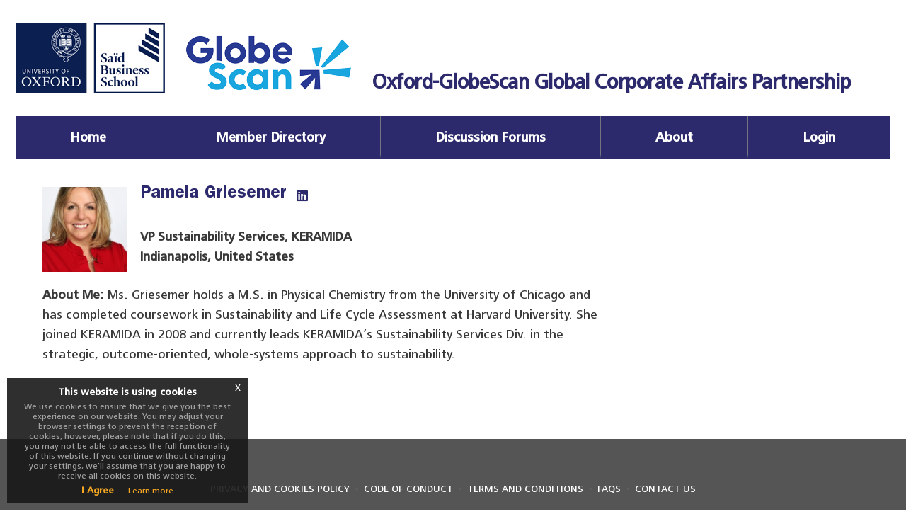

--- FILE ---
content_type: text/html; charset=UTF-8
request_url: https://oxfordglobescancaforum.com/profile/index.php?id=5823
body_size: 4152
content:
<!DOCTYPE html>
<html lang="en-US" xmlns="http://www.w3.org/1999/xhtml" xmlns:fb="http://www.facebook.com/2008/fbml">
<head>
	<title>GlobeScan Collaboration Forum | GlobeScan</title>
<meta http-equiv="Content-Type" content="text/html; charset=UTF-8" />
				<meta property="og:title" content="https://oxfordglobescancaforum.com/" />
							<meta property="og:type" content="website" />
							<meta property="og:url" content="https://oxfordglobescancaforum.com/" />
							<meta property="og:image" content="https://oxfordglobescancaforum.com/forum_og.png" />
							<meta property="og:site_name" content="SDG 17 Forum" />
							<!-- Global site tag (gtag.js) - Google Analytics -->
<script async src="https://www.googletagmanager.com/gtag/js?id=UA-76758613-1"></script>
<script>
  window.dataLayer = window.dataLayer || [];
  function gtag(){dataLayer.push(arguments);}
  gtag('js', new Date());

  gtag('config', 'UA-76758613-1');
</script>				<meta http-equiv="cache-control" content="max-age=0" />
	<meta http-equiv="cache-control" content="no-cache" />
	<meta http-equiv="expires" content="0" />
	<meta http-equiv="expires" content="Tue, 01 Jan 1980 1:00:00 GMT" />
	<meta http-equiv="pragma" content="no-cache" />
	<meta property="og:description" content="GS Forum "/>
	<meta property="og:updated_time" content="1497369877" />
    <meta http-equiv="cache-control" content="public" />
    <meta name="viewport" content="width=device-width,initial-scale=1.0">
    <link href='https://fonts.googleapis.com/css?family=Lato:400,700' rel='stylesheet' type='text/css'>
<link rel="stylesheet" type="text/css" href="https://oxfordglobescancaforum.com/css/styles.css?v=28" />
<link type="text/css" rel="stylesheet" media="print" href="https://oxfordglobescancaforum.com/css/print.css?v=1" />
<link type="text/css" rel="stylesheet" media="screen" href="https://oxfordglobescancaforum.com/js/fancybox/jquery.fancybox.css" />
<link type="text/css" rel="stylesheet" href="https://oxfordglobescancaforum.com/js/jqui/jquery-ui.min.css" />
<link rel="stylesheet" type="text/css" href="https://oxfordglobescancaforum.com/css/globescan-styles.css?v=2" />
<link rel="shortcut icon" href="https://oxfordglobescancaforum.com/img/fav_icon.svg" />
<link rel="stylesheet" href="https://use.fontawesome.com/releases/v5.3.1/css/all.css" integrity="sha384-mzrmE5qonljUremFsqc01SB46JvROS7bZs3IO2EmfFsd15uHvIt+Y8vEf7N7fWAU" crossorigin="anonymous">
<script src="//ajax.googleapis.com/ajax/libs/jquery/2.0.3/jquery.min.js"></script>
<script src="https://oxfordglobescancaforum.com/js/jqui/jquery-ui.min.js" type="text/javascript"></script>
<script type="text/javascript" src="https://oxfordglobescancaforum.com/js/rsv.js"></script>
<script type="text/javascript" src="https://oxfordglobescancaforum.com/js/fancybox/jquery.fancybox.js"></script>
<script type="text/javascript" src="https://oxfordglobescancaforum.com/js/elastic.js"></script>
<script type="text/javascript" src="https://oxfordglobescancaforum.com/js/jstz.min.js"></script>
<script type="text/javascript">
    $(document).ready(function() {
		if("".length==0){
        	timezone = jstz.determine_timezone();
			timename = timezone.name();
			offset = parseFloat(timezone.offset());
			if(timezone.dst() == true){
			 	offset += 1;
			}
            $.ajax({
                type: "GET",
                url: "https://oxfordglobescancaforum.com/timezone.php",
                data: 'time='+ timename+'&offset='+offset,
                success: function(){
                	location.reload();
                }
            });
        }
    });
</script>

<link rel="stylesheet" type="text/css" href="https://oxfordglobescancaforum.com/js/jquery-cookie/jquery-eu-cookie-law-popup.css"/>
<script src="https://oxfordglobescancaforum.com/js/jquery-cookie/jquery-eu-cookie-law-popup.js"></script>
	<script type="text/javascript">
		$(document).ready(function() {
			$(document).euCookieLawPopup().init({
				cookiePolicyUrl : 'https://oxfordglobescancaforum.com/privacy.php',
				popupPosition : 'bottomleft',
				/*colorStyle : 'default',
				compactStyle : false,*/
				popupTitle : 'This website is using cookies',
				popupText : 'We use cookies to ensure that we give you the best experience on our website. You may adjust your browser settings to prevent the reception of cookies, however, please note that if you do this, you may not be able to access the full functionality of this website. If you continue without changing your settings, we\'ll assume that you are happy to receive all cookies on this website.',
				buttonContinueTitle : 'I Agree',
				buttonLearnmoreTitle : 'Learn more',
				buttonLearnmoreOpenInNewWindow : true,
				agreementExpiresInDays : 30
				/*autoAcceptCookiePolicy : false,
				htmlMarkup : null*/
			});
		});
	</script>
    <style type="text/css">
        .social-icons {
            position:relative;
            top:3px;
        }
        .social-icons a {
            margin-right:8px;
        }
        .basics h2 {
            margin-bottom:0;
            margin-right:14px;
        }
        .bio {
            margin-top:16px !important;
        }
        .avatar {
            margin-right:16px !important;
        }
        .avatar img {
            border-radius: 3px;
        }
        .user {
            margin:0 !important;
        }
        .basics .expert,
        .basics .moderator {
            display:none;
        }
    </style>
</head>
<body  class="">
    <div id="wrap">
        <header>
    <div id="header" style="padding-top:20px">
        <div class="shrink wrap" style="width:1236px;padding:10px 0 32px 0">
			<div class="right" style="margin-top:2px;width: 100%">
				<div id="logo-container" class="left">
					<div id="logo" class="left" style="border:none;padding:0;margin:0">
						<a href="https://www.sbs.ox.ac.uk/programmes/corporate-affairs-academy" target="_blank">
							<img src="https://oxfordglobescancaforum.com/img/logo.png?1573963468" title="GlobeScan Collaboration Forum" alt="GlobeScan Collaboration Forum" height="100" style="height:100px" />
						</a>
          			</div>
					<div id="logo-gs" class="left" style="padding:0;margin: 0 30px">
			            <a href="http://www.globescan.com/" target="_blank">
			                <img src="https://oxfordglobescancaforum.com/img/gs.png?v=4" height="100" style="height:100px" />
			            </a>
					</div>
				</div>
		        <div class="tagline">
		            <span>Oxford-GlobeScan Global Corporate Affairs Partnership</span>
		        </div>
			</div>

			<div class="right" style="position:absolute;top:10px;right:15px">
				<div class="right" id="widgets"><div id="countdown" class="hidden-done_bak">
    <div class="starts">No more sessions scheduled</div>
    <div class="number">Thank You!</div>
</div></div>
			</div>

            			<div class="clear"></div>

		</div>                <div class="wrap">
            <nav>
                <div id="nav" class="">
                    <a href="https://oxfordglobescancaforum.com/" class="">Home</a><a id="home" href="https://oxfordglobescancaforum.com/members.php" class="">Member Directory</a><a id="schedule" href="https://oxfordglobescancaforum.com/schedule.php" class="">Discussion Forums</a><a id="about" href="https://oxfordglobescancaforum.com/about.php" class="">About</a><a id="login" href="https://oxfordglobescancaforum.com/login.php" class="">Login</a>
                                    </div>
            </nav>
        </div>
    </div>
</header>
<div class="wrap">        <div id="content">        	
            <div class="left main">
            	<div class="profile" id="user-5823">
                    <div class="avatar"><div class='user' title='Pamela Griesemer' style='width: 120px; height: 120px; overflow: hidden; '><img src='https://oxfordglobescancaforum.com/common/avatar/files/h6FYCk7NNtML.jpg?1602088913' border='0'  style='margin-top: -12px; width: 120px; height: 145px;' /></div></div>
                    <div class="basics">
                        <h2 class="left pushover">Pamela Griesemer</h2>
                        <div class="social-icons">
                                                 
                            <a class="left" href="https://www.linkedin.com/in/pamelagriesemer" rel="noopener" target="_blank">
                                <i class="fab fa-linkedin"></i>
                            </a>
                                                </div>
                                                <div class="clear"></div>
                        
                        <div class="info">
                            VP Sustainability Services,                             KERAMIDA                            <br />
                            Indianapolis, United States                        </div>
                    </div>
                    <div class="clear"></div>
                    <p class="bio">
                                              <span class="bold">About Me:</span>
                        Ms. Griesemer holds a M.S. in Physical Chemistry from the University of Chicago and has completed coursework in Sustainability and Life Cycle Assessment at Harvard University.  She joined KERAMIDA in 2008 and currently leads KERAMIDA’s Sustainability Services Div. in the strategic, outcome-oriented, whole-systems approach to sustainability.                                          </p>
                </div>
            </div>           
           	<div class="right side"></div>
            <div class="clear"></div>
         </div>
		 </div>
<div class="push"></div>
</div>
<footer>
	<div id="footer" style="text-align:center">
		<div class="wrap">
			<div class="small" style="margin-bottom:40px">
				<a href="https://oxfordglobescancaforum.com/privacy.php">PRIVACY AND COOKIES POLICY</a>
				<span class="sep">•</span> <a href="https://oxfordglobescancaforum.com/conduct.php">CODE OF CONDUCT</a>
				<span class="sep">•</span> <a href="https://oxfordglobescancaforum.com/terms.php">TERMS AND CONDITIONS</a>
                                <span class="sep">•</span> <a href="https://oxfordglobescancaforum.com/faqs.php">FAQS</a>
                <span class="sep">•</span> <a href="https://oxfordglobescancaforum.com/contact.php">CONTACT US</a>
			</div>
			<div class="small">
				<p>&copy; GlobeScan Incorporated<br /><span style="font-size: 10px;">Translated text has been automatically translated by Microsoft Translator.</span></p>                <p style="display:none">
				Q: 17 0.021                </p>
							</div>
			<div class="clear"></div>
		</div>
	</div>
    <div class="clear"></div>
    <div id="foruminfo" class="hidden" data-id="oxford"></div>
    <div class="clear"></div>
</footer>
    <div class="clear"></div>

<script type="text/javascript">
	$(document).ready(function(){
		$("a[rel='fancybox']").fancybox({'showNavArrows':false});
		$('textarea').elastic();
		/* $('.user').tooltip(); */
		$('#q').focus(function() {
			$('#search_area').css('border-color','#aaa');
		});
		$('#q').blur(function() {
			$('#search_area').css('border-color','#e1e1e1');
		});
	});

	function modal(url){
		$.post(url,function(data){
			$.fancybox(data);
		});
	}

	function like(type,id,session){
		$.post('https://oxfordglobescancaforum.com/like.php',{'type':type,'content_id':id,'session':session},function(data){
			if (data=='0') {
				$.fancybox("<h2>Like</h2><hr /><div id='interior' style='width: 260px;'>Please login to Like this "+type+"</div>");
			} else {
				var args = {
					id: id,
					type: type,
					val: Number(data),
					likerSelector: '#liker_'+type+'_'+id,
					likesSelector: '#like_'+type+'_'+id,
					firstPass: true
				};

				handleLike(args);
			}
		});
	}

	function handleLike(e) {
		if (e.firstPass && e.type === 'comment') {
			e.likerSelector = '#comments ' + e.likerSelector;
			e.likesSelector = '#comments ' + e.likesSelector;
		}

		var $like = $(e.likesSelector);
		var likeCount = Number($like.html());

		if (e.val == -1) {
			likeCount--;
			$(e.likerSelector).html('LIKE').removeClass('neg');
		} else if (e.val == 1) {
			likeCount++;
			$(e.likerSelector).html('UNLIKE').addClass('neg');
		}
		if (likeCount<=0) {
			if ($like.is(':visible')) { $like.fadeOut(300); }
		} else {
			if ($like.is(':hidden')) { $like.fadeIn(300); }
		}

		$like.html(likeCount);

		if (e.firstPass && e.type === 'comment') {
			if ($('#stickyQ').find(e.likesSelector.replace('#comments ', '')).length > 0) {
				e.firstPass = false;
				e.likerSelector = e.likerSelector.replace('#comments', '#stickyQ');
				e.likesSelector = e.likesSelector.replace('#comments', '#stickyQ');
				handleLike(e);
			}
		}
	}

	</script>
<div id="fb-root">    </div>    
</body>
</html>

--- FILE ---
content_type: text/html; charset=UTF-8
request_url: https://oxfordglobescancaforum.com/profile/index.php?id=5823
body_size: 4158
content:
<!DOCTYPE html>
<html lang="en-US" xmlns="http://www.w3.org/1999/xhtml" xmlns:fb="http://www.facebook.com/2008/fbml">
<head>
	<title>GlobeScan Collaboration Forum | GlobeScan</title>
<meta http-equiv="Content-Type" content="text/html; charset=UTF-8" />
				<meta property="og:title" content="https://oxfordglobescancaforum.com/" />
							<meta property="og:type" content="website" />
							<meta property="og:url" content="https://oxfordglobescancaforum.com/" />
							<meta property="og:image" content="https://oxfordglobescancaforum.com/forum_og.png" />
							<meta property="og:site_name" content="SDG 17 Forum" />
							<!-- Global site tag (gtag.js) - Google Analytics -->
<script async src="https://www.googletagmanager.com/gtag/js?id=UA-76758613-1"></script>
<script>
  window.dataLayer = window.dataLayer || [];
  function gtag(){dataLayer.push(arguments);}
  gtag('js', new Date());

  gtag('config', 'UA-76758613-1');
</script>				<meta http-equiv="cache-control" content="max-age=0" />
	<meta http-equiv="cache-control" content="no-cache" />
	<meta http-equiv="expires" content="0" />
	<meta http-equiv="expires" content="Tue, 01 Jan 1980 1:00:00 GMT" />
	<meta http-equiv="pragma" content="no-cache" />
	<meta property="og:description" content="GS Forum "/>
	<meta property="og:updated_time" content="1497369877" />
    <meta http-equiv="cache-control" content="public" />
    <meta name="viewport" content="width=device-width,initial-scale=1.0">
    <link href='https://fonts.googleapis.com/css?family=Lato:400,700' rel='stylesheet' type='text/css'>
<link rel="stylesheet" type="text/css" href="https://oxfordglobescancaforum.com/css/styles.css?v=28" />
<link type="text/css" rel="stylesheet" media="print" href="https://oxfordglobescancaforum.com/css/print.css?v=1" />
<link type="text/css" rel="stylesheet" media="screen" href="https://oxfordglobescancaforum.com/js/fancybox/jquery.fancybox.css" />
<link type="text/css" rel="stylesheet" href="https://oxfordglobescancaforum.com/js/jqui/jquery-ui.min.css" />
<link rel="stylesheet" type="text/css" href="https://oxfordglobescancaforum.com/css/globescan-styles.css?v=2" />
<link rel="shortcut icon" href="https://oxfordglobescancaforum.com/img/fav_icon.svg" />
<link rel="stylesheet" href="https://use.fontawesome.com/releases/v5.3.1/css/all.css" integrity="sha384-mzrmE5qonljUremFsqc01SB46JvROS7bZs3IO2EmfFsd15uHvIt+Y8vEf7N7fWAU" crossorigin="anonymous">
<script src="//ajax.googleapis.com/ajax/libs/jquery/2.0.3/jquery.min.js"></script>
<script src="https://oxfordglobescancaforum.com/js/jqui/jquery-ui.min.js" type="text/javascript"></script>
<script type="text/javascript" src="https://oxfordglobescancaforum.com/js/rsv.js"></script>
<script type="text/javascript" src="https://oxfordglobescancaforum.com/js/fancybox/jquery.fancybox.js"></script>
<script type="text/javascript" src="https://oxfordglobescancaforum.com/js/elastic.js"></script>
<script type="text/javascript" src="https://oxfordglobescancaforum.com/js/jstz.min.js"></script>
<script type="text/javascript">
    $(document).ready(function() {
		if("Etc/UTC".length==0){
        	timezone = jstz.determine_timezone();
			timename = timezone.name();
			offset = parseFloat(timezone.offset());
			if(timezone.dst() == true){
			 	offset += 1;
			}
            $.ajax({
                type: "GET",
                url: "https://oxfordglobescancaforum.com/timezone.php",
                data: 'time='+ timename+'&offset='+offset,
                success: function(){
                	location.reload();
                }
            });
        }
    });
</script>

<link rel="stylesheet" type="text/css" href="https://oxfordglobescancaforum.com/js/jquery-cookie/jquery-eu-cookie-law-popup.css"/>
<script src="https://oxfordglobescancaforum.com/js/jquery-cookie/jquery-eu-cookie-law-popup.js"></script>
	<script type="text/javascript">
		$(document).ready(function() {
			$(document).euCookieLawPopup().init({
				cookiePolicyUrl : 'https://oxfordglobescancaforum.com/privacy.php',
				popupPosition : 'bottomleft',
				/*colorStyle : 'default',
				compactStyle : false,*/
				popupTitle : 'This website is using cookies',
				popupText : 'We use cookies to ensure that we give you the best experience on our website. You may adjust your browser settings to prevent the reception of cookies, however, please note that if you do this, you may not be able to access the full functionality of this website. If you continue without changing your settings, we\'ll assume that you are happy to receive all cookies on this website.',
				buttonContinueTitle : 'I Agree',
				buttonLearnmoreTitle : 'Learn more',
				buttonLearnmoreOpenInNewWindow : true,
				agreementExpiresInDays : 30
				/*autoAcceptCookiePolicy : false,
				htmlMarkup : null*/
			});
		});
	</script>
    <style type="text/css">
        .social-icons {
            position:relative;
            top:3px;
        }
        .social-icons a {
            margin-right:8px;
        }
        .basics h2 {
            margin-bottom:0;
            margin-right:14px;
        }
        .bio {
            margin-top:16px !important;
        }
        .avatar {
            margin-right:16px !important;
        }
        .avatar img {
            border-radius: 3px;
        }
        .user {
            margin:0 !important;
        }
        .basics .expert,
        .basics .moderator {
            display:none;
        }
    </style>
</head>
<body  class="">
    <div id="wrap">
        <header>
    <div id="header" style="padding-top:20px">
        <div class="shrink wrap" style="width:1236px;padding:10px 0 32px 0">
			<div class="right" style="margin-top:2px;width: 100%">
				<div id="logo-container" class="left">
					<div id="logo" class="left" style="border:none;padding:0;margin:0">
						<a href="https://www.sbs.ox.ac.uk/programmes/corporate-affairs-academy" target="_blank">
							<img src="https://oxfordglobescancaforum.com/img/logo.png?1573963468" title="GlobeScan Collaboration Forum" alt="GlobeScan Collaboration Forum" height="100" style="height:100px" />
						</a>
          			</div>
					<div id="logo-gs" class="left" style="padding:0;margin: 0 30px">
			            <a href="http://www.globescan.com/" target="_blank">
			                <img src="https://oxfordglobescancaforum.com/img/gs.png?v=4" height="100" style="height:100px" />
			            </a>
					</div>
				</div>
		        <div class="tagline">
		            <span>Oxford-GlobeScan Global Corporate Affairs Partnership</span>
		        </div>
			</div>

			<div class="right" style="position:absolute;top:10px;right:15px">
				<div class="right" id="widgets"><div id="countdown" class="hidden-done_bak">
    <div class="starts">No more sessions scheduled</div>
    <div class="number">Thank You!</div>
</div></div>
			</div>

            			<div class="clear"></div>

		</div>                <div class="wrap">
            <nav>
                <div id="nav" class="">
                    <a href="https://oxfordglobescancaforum.com/" class="">Home</a><a id="home" href="https://oxfordglobescancaforum.com/members.php" class="">Member Directory</a><a id="schedule" href="https://oxfordglobescancaforum.com/schedule.php" class="">Discussion Forums</a><a id="about" href="https://oxfordglobescancaforum.com/about.php" class="">About</a><a id="login" href="https://oxfordglobescancaforum.com/login.php" class="">Login</a>
                                    </div>
            </nav>
        </div>
    </div>
</header>
<div class="wrap">        <div id="content">        	
            <div class="left main">
            	<div class="profile" id="user-5823">
                    <div class="avatar"><div class='user' title='Pamela Griesemer' style='width: 120px; height: 120px; overflow: hidden; '><img src='https://oxfordglobescancaforum.com/common/avatar/files/h6FYCk7NNtML.jpg?1602088913' border='0'  style='margin-top: -12px; width: 120px; height: 145px;' /></div></div>
                    <div class="basics">
                        <h2 class="left pushover">Pamela Griesemer</h2>
                        <div class="social-icons">
                                                 
                            <a class="left" href="https://www.linkedin.com/in/pamelagriesemer" rel="noopener" target="_blank">
                                <i class="fab fa-linkedin"></i>
                            </a>
                                                </div>
                                                <div class="clear"></div>
                        
                        <div class="info">
                            VP Sustainability Services,                             KERAMIDA                            <br />
                            Indianapolis, United States                        </div>
                    </div>
                    <div class="clear"></div>
                    <p class="bio">
                                              <span class="bold">About Me:</span>
                        Ms. Griesemer holds a M.S. in Physical Chemistry from the University of Chicago and has completed coursework in Sustainability and Life Cycle Assessment at Harvard University.  She joined KERAMIDA in 2008 and currently leads KERAMIDA’s Sustainability Services Div. in the strategic, outcome-oriented, whole-systems approach to sustainability.                                          </p>
                </div>
            </div>           
           	<div class="right side"></div>
            <div class="clear"></div>
         </div>
		 </div>
<div class="push"></div>
</div>
<footer>
	<div id="footer" style="text-align:center">
		<div class="wrap">
			<div class="small" style="margin-bottom:40px">
				<a href="https://oxfordglobescancaforum.com/privacy.php">PRIVACY AND COOKIES POLICY</a>
				<span class="sep">•</span> <a href="https://oxfordglobescancaforum.com/conduct.php">CODE OF CONDUCT</a>
				<span class="sep">•</span> <a href="https://oxfordglobescancaforum.com/terms.php">TERMS AND CONDITIONS</a>
                                <span class="sep">•</span> <a href="https://oxfordglobescancaforum.com/faqs.php">FAQS</a>
                <span class="sep">•</span> <a href="https://oxfordglobescancaforum.com/contact.php">CONTACT US</a>
			</div>
			<div class="small">
				<p>&copy; GlobeScan Incorporated<br /><span style="font-size: 10px;">Translated text has been automatically translated by Microsoft Translator.</span></p>                <p style="display:none">
				Q: 17 0.015                </p>
							</div>
			<div class="clear"></div>
		</div>
	</div>
    <div class="clear"></div>
    <div id="foruminfo" class="hidden" data-id="oxford"></div>
    <div class="clear"></div>
</footer>
    <div class="clear"></div>

<script type="text/javascript">
	$(document).ready(function(){
		$("a[rel='fancybox']").fancybox({'showNavArrows':false});
		$('textarea').elastic();
		/* $('.user').tooltip(); */
		$('#q').focus(function() {
			$('#search_area').css('border-color','#aaa');
		});
		$('#q').blur(function() {
			$('#search_area').css('border-color','#e1e1e1');
		});
	});

	function modal(url){
		$.post(url,function(data){
			$.fancybox(data);
		});
	}

	function like(type,id,session){
		$.post('https://oxfordglobescancaforum.com/like.php',{'type':type,'content_id':id,'session':session},function(data){
			if (data=='0') {
				$.fancybox("<h2>Like</h2><hr /><div id='interior' style='width: 260px;'>Please login to Like this "+type+"</div>");
			} else {
				var args = {
					id: id,
					type: type,
					val: Number(data),
					likerSelector: '#liker_'+type+'_'+id,
					likesSelector: '#like_'+type+'_'+id,
					firstPass: true
				};

				handleLike(args);
			}
		});
	}

	function handleLike(e) {
		if (e.firstPass && e.type === 'comment') {
			e.likerSelector = '#comments ' + e.likerSelector;
			e.likesSelector = '#comments ' + e.likesSelector;
		}

		var $like = $(e.likesSelector);
		var likeCount = Number($like.html());

		if (e.val == -1) {
			likeCount--;
			$(e.likerSelector).html('LIKE').removeClass('neg');
		} else if (e.val == 1) {
			likeCount++;
			$(e.likerSelector).html('UNLIKE').addClass('neg');
		}
		if (likeCount<=0) {
			if ($like.is(':visible')) { $like.fadeOut(300); }
		} else {
			if ($like.is(':hidden')) { $like.fadeIn(300); }
		}

		$like.html(likeCount);

		if (e.firstPass && e.type === 'comment') {
			if ($('#stickyQ').find(e.likesSelector.replace('#comments ', '')).length > 0) {
				e.firstPass = false;
				e.likerSelector = e.likerSelector.replace('#comments', '#stickyQ');
				e.likesSelector = e.likesSelector.replace('#comments', '#stickyQ');
				handleLike(e);
			}
		}
	}

	</script>
<div id="fb-root">    </div>    
</body>
</html>

--- FILE ---
content_type: text/css
request_url: https://oxfordglobescancaforum.com/css/styles.css?v=28
body_size: 16146
content:
article,aside,details,figcaption,figure,footer,header,hgroup,main,nav,section,summary{display:block;}audio,canvas,video{display:inline-block;}audio:not([controls]){display:none;height:0;}[hidden],template{display:none;}html{-ms-text-size-adjust:100%;-webkit-text-size-adjust:100%;}a{background:transparent;}a:focus{outline:thin dotted;}a:active,a:hover{outline:0;}h1{font-size:2em;}abbr[title]{border-bottom:1px dotted;}b,strong{font-weight:bold;}dfn{font-style:italic;}hr{-moz-box-sizing:content-box;box-sizing:content-box;height:0;}mark{background:#ff0;color:#000;}code,kbd,pre,samp{font-family:monospace, serif;font-size:1em;}pre{white-space:pre-wrap;}q{quotes:"\201C" "\201D" "\2018" "\2019";}small{font-size:80%;}sub,sup{font-size:75%;line-height:0;position:relative;vertical-align:baseline;}sup{top:-0.5em;}sub{bottom:-0.25em;}img{border:0;}svg:not(:root){overflow:hidden;}figure{margin:0;}fieldset{border:1px solid #c0c0c0;margin:0 2px;padding:0.35em 0.625em 0.75em;}legend{border:0;padding:0;}button,input,select,textarea{font-family:inherit;font-size:100%;margin:0;}button,input{line-height:normal;}button,select{text-transform:none;}button,html input[type="button"],input[type="reset"],input[type="submit"]{-webkit-appearance:button;cursor:pointer;}button[disabled],html input[disabled]{cursor:default;}input[type="checkbox"],input[type="radio"]{box-sizing:border-box;padding:0;}input[type="search"]{-webkit-appearance:textfield;-moz-box-sizing:content-box;-webkit-box-sizing:content-box;box-sizing:content-box;}input[type="search"]::-webkit-search-cancel-button,input[type="search"]::-webkit-search-decoration{-webkit-appearance:none;}button::-moz-focus-inner,input::-moz-focus-inner{border:0;padding:0;}textarea{overflow:auto;vertical-align:top;}table{border-collapse:collapse;border-spacing:0;}.flex{display:-ms-flexbox;display:-webkit-flex;display:flex;-webkit-flex-direction:row;-ms-flex-direction:row;flex-direction:row;-webkit-flex-wrap:wrap;-ms-flex-wrap:wrap;flex-wrap:wrap;-webkit-justify-content:left;-ms-flex-pack:left;justify-content:left;-webkit-align-content:stretch;-ms-flex-line-pack:stretch;align-content:stretch;-webkit-align-items:flex-start;-ms-flex-align:start;align-items:flex-start;}.flex-item{-webkit-order:0;-ms-flex-order:0;order:0;-webkit-flex:0 1 auto;-ms-flex:0 1 auto;flex:0 1 auto;-webkit-align-self:auto;-ms-flex-item-align:auto;align-self:auto;}.flex-item{padding:0;margin:0 0 50px;}.flex-item .forum-desc{flex:1 0 auto;}.flex-item h2{position:relative;margin-bottom:15px;}.flex-item h2:after{height:6px;width:30px;background:#F7A823;bottom:0;content:'';display:block;position:relative;}body.next .two_thirds{width:800px;}body.next h2{margin:0 0 15px;}.dash-header{margin-bottom:50px;}.latest-news .preview-image img{width:100%;border-radius:3px;max-height:250px;object-fit:cover;}.latest-news .button-move{display:none;}#content .dash-notifications ul{margin:0;padding:0;list-style:none;}#content .dash-notifications ul li{padding:4px 8px;background:#f3f3f3;margin-bottom:4px;}#content .dash-notifications ul li a{font-size:1rem;color:#2C296D;}#content .dash-notifications ul li a i{color:#474579;position:relative;top:1px;}#content .dash-notifications ul li a strong{color:#2C296D;font-weight:bold;}.forum-cards{box-sizing:border-box;}.forum-cards .forum-card{background:#F3F3F3;box-sizing:border-box;width:47.5%;border-radius:0 0 0 0;box-shadow:0 2px 3px rgba(0,0,0,0.18);}.forum-cards .forum-card .card-body{padding:15px;box-sizing:border-box;font-size:1rem;line-height:1.25rem;}.forum-cards .forum-card .card-body p{margin-top:0;}.forum-cards .forum-card .card-body p + p{margin-top:10px;}.forum-cards .forum-card .button{width:100%;box-sizing:border-box;box-shadow:none;border-radius:0 0 0 0;}.forum-cards .forum-card .card-lead-image{box-sizing:border-box;background-image:url('');height:165px;background-size:cover;}.forum-cards .forum-card .card-lead-image img{box-sizing:border-box;width:100%;display:block;object-fit:cover;display:none;}.forum-cards .forum-card.session-complete .button{background:#469A4F;}.forum-cards .forum-card.session-upcoming .button{background:#5488C7;}.sessions h2{margin-bottom:25px;}.session-item{margin:0;background:#F3F3F3;box-sizing:border-box;width:100%;border-radius:5px;overflow:hidden;max-width:350px;min-height:432px;position:relative;}.session-item *{box-sizing:border-box;}.session-item .card-body{box-sizing:border-box;font-size:0.95rem;line-height:1.5rem;min-height:100px;}.session-item .card-body p{margin-top:0;}.session-item .card-body p + p{margin-top:10px;font-size:1rem;}.session-item .card-footer{padding:16px;position:absolute;width:100%;bottom:0;}.session-item .card-footer .button{background:#f3f3f3;}.session-item .card-wrapper-inner{padding:0 15px;}.session-item .card-header{padding:15px 0 0px;}.session-item .card-header h4{font-size:1.25rem;line-height:1.6rem;}.session-item .card-lead-image{height:165px;background-size:cover;background-position-y:center;}.session-item .card-date{font-size:0.9rem;text-transform:uppercase;color:#666;font-weight:bold;}.session-item .button{width:100%;border-radius:5px;transition:all 166ms ease-in-out;}.session-item .card-lead-image{position:relative;}.session-item .card-lead-image .stripe{position:absolute;display:inline-block;top:35px;right:0;background:#F7A823;padding:2px 15px;font-size:0.8rem;text-transform:uppercase;color:#fff;font-weight:bold;letter-spacing:1px;text-shadow:1px 1px rgba(0,0,0,0.2);box-shadow:2px 2px 2px rgba(0,0,0,0.2);border-radius:2px 0 0 2px;}.session-item.session-live .card-lead-image{position:relative;}.session-item.session-live .card-lead-image .stripe{background:#F7A823;}.session-item.session-live .button{background:#F7A823;color:#fff;border:1px solid #F7A823;}.session-item.session-live .button:hover{background:#F7A823;color:#fff;}.session-item.session-complete .card-lead-image .stripe{display:none;}.session-item.session-complete .button{background:#469A4F;color:#fff;border:1px solid #469A4F;}.session-item.session-complete .button:hover{background:#469A4F;color:#fff;}.session-item.session-complete .card-lead-image .stripe{display:inline-block;background:#469A4F;}.session-item.session-complete .button{background:#469A4F;color:#fff;border:1px solid #469A4F;}.session-item.session-complete .button:hover{background:#469A4F;}.session-item.session-upcoming .card-lead-image .stripe{display:inline-block;background:#5488C7;}.session-item.session-upcoming .button{background:#5488C7;color:#fff;border:1px solid #5488C7;}.session-item.session-upcoming .button:hover{background:#5488C7;}.session-item.session-report .stripe,.session-item.session-report .button{background:#8B5CF6;}.sessions .session-item{margin:0 50px 25px 0;}.sessions .session-item:nth-child(3n){margin-right:0;}.session-list-vertical .session-item{margin-left:0;margin-right:0;}#content ul.unstyled{margin:0;padding:0;list-style:none;}.accent{position:relative;padding-bottom:8px;}.accent:after{background:#F7A823;bottom:0;content:'';display:block;position:absolute;width:30px;height:6px;}#feed i{color:#49467e;}#feed .btn-likes button{border:1px solid #d1d1d1 !important;border-radius:5px;padding:6px 10px;background-color:#f3f3f3;}#feed .btn-likes button:focus{border-color:#bdbdbd !important;}#feed .btn-likes.btn-liked button,#feed .btn-likes.btn-liked i{color:#065fd4 !important;}#feed .btn-likes i{margin-right:4px;}#feed .like-count{margin-right:4px;}#feed .feed-item-wrap .pending{background-color:#BEE3F8;padding:5px 8px;border-radius:5px;margin-bottom:10px;}#feed .feed-item-wrap .pending i{position:relative;top:1px;margin-right:8px;}#feed .no-results{margin:40px 0;font-size:18px;font-weight:bold;letter-spacing:0.05rem;color:#718096;}#feed input[type="checkbox"]{position:relative;top:1px;left:0;margin-right:7px;}#feed blockquote{border-left:5px solid #dde1e6;margin:20px 0;padding-left:20px;}#feed .feed-item{transition:background-color 150ms linear;border-radius:5px;}#feed .feed-item .top-controls{padding:10px;}#feed .feed-item .top-controls li:not(.time){visibility:hidden;}#feed .feed-item .top-controls button,#feed .feed-item .top-controls i{color:#718096;}#feed .feed-item .top-controls button:hover,#feed .feed-item .top-controls i:hover{color:#2C296D;}#feed .feed-item .row-control{margin:12px 0 10px;}#feed .feed-item .post-edit label{font-size:15px;font-weight:bold;color:#718096;letter-spacing:0.05rem;margin-bottom:4px;}#feed .feed-item.hover .top-controls li{visibility:visible;}#feed .feed-item-content h1,#feed .feed-item-content h2,#feed .feed-item-content h3,#feed .feed-item-content h4,#feed .feed-item-content h5,#feed .feed-item-content h6{margin-bottom:15px !important;}#feed .feed-item-content form,#feed .feed-item-content iframe,#feed .feed-item-content audio,#feed .feed-item-content video,#feed .feed-item-content fieldset,#feed .feed-item-content textarea,#feed .feed-item-content ol,#feed .feed-item-content ul{margin:20px 0;}#feed .feed-item-content a{text-decoration:underline;font-weight:bold;}#feed .feed-list .feed-item .feed-attachment{width:100%;max-width:632px;box-sizing:border-box;}#feed .feed-list .feed-item .feed-attachment.feed-attachment-link{padding:13px 14px 8px;}#feed .feed-list .feed-item .feed-attachment.feed-attachment-video{padding:0;background:none;}#feed .feed-list .feed-item .feed-attachment.feed-attachment-video iframe{width:632px;height:355px;border-radius:3px;}#feed .feed-list .feed-item .feed-attachment.feed-attachment-image{padding:0;background:none;}#feed .feed-list .feed-item .feed-attachment.feed-attachment-image img{margin:0;width:100%;height:auto;border-radius:3px;}#feed .feed-list .feed-item .feed-attachment.feed-attachment-download{width:auto;}#feed a.attached-link .og-preview,#feed a.attached-link:hover .og-preview{position:relative;}#feed a.attached-link .og-preview .og-title,#feed a.attached-link:hover .og-preview .og-title{color:#2C296D !important;font-size:1.2rem;line-height:1.35rem;margin-bottom:10px;}#feed a.attached-link .og-preview .og-desc,#feed a.attached-link:hover .og-preview .og-desc{color:#2D3748;line-height:1.3rem;margin:0;}#feed a.attached-link .og-preview .og-site,#feed a.attached-link:hover .og-preview .og-site{position:absolute;bottom:5px;color:#718096 !important;text-transform:uppercase;font-size:12px;}#feed a.attached-link .og-preview .og-content,#feed a.attached-link:hover .og-preview .og-content{max-width:335px;padding:5px 14px 5px !important;}#feed a.attached-link.link-only .og-content,#feed a.attached-link:hover.link-only .og-content{display:inline-block;max-width:none;padding:0 0 4px !important;}#feed a.attached-link.has-site-name .og-content,#feed a.attached-link:hover.has-site-name .og-content{max-width:335px;padding:5px 14px 32px !important;}#feed .feed-attachment-link{display:block !important;}#feed .create-button-wrapper{float:left;}#feed .filter-wrapper{float:right;margin-right:15px;}#feed .filter-wrapper label{margin-right:10px;font-weight:bold;color:#718096;letter-spacing:0.05rem;text-transform:uppercase;font-size:16px;}#feed .filter-wrapper .filter{font-size:1.1rem;padding-right:30px;border-radius:5px;}#feed .filter-wrapper .filter option{font-size:1rem;}#feed .search-wrapper{display:flex;border:1px solid #eee;border-radius:5px;}#feed .search-wrapper .search{padding:6px 40px 6px 8px;border-radius:5px 0 0 5px;background:#fff;}#feed .search-wrapper .btn-search{border-radius:0 5px 5px 0;border:0;border-left:1px solid #eee;width:42px;}#feed .search-wrapper .search-icon{top:10px;left:auto;right:10px;}#feed .list-wrapper{padding-top:20px;}.react-confirm-alert-button-group button:first-child{background-color:#DC2626;color:#fff;}.react-confirm-alert-button-group button:last-child{background-color:#D1D5DB;color:#333;}.react-confirm-alert-body{padding:14px 25px 24px !important;}.react-confirm-alert-button-group > button{padding:10px 24px !important;font-size:15px !important;font-weight:bold !important;margin-right:12px !important;}body .user{margin:0;padding:0;height:60px;display:flex;align-items:flex-start;flex-direction:column;justify-content:center;margin-left:16px;border:none;}body .user .user-name{font-weight:bold;font-size:15px;text-transform:uppercase;color:#2C296D;}body .user .user-title{font-weight:normal;color:#2C296D;font-size:12px;}.user-card{background:#f3f3f3;border-radius:10px;padding:20px;}.user-card .user{border:none !important;}.user-card .edit,.user-card i{color:#2C296D;font-size:25px;}.user-card .edit{height:60px;position:relative;top:16px;}.user-card .avatar,.user-card .avatar img,.user-card .avatar .inner-shadow{width:60px;height:60px;border-radius:30px;}.user-card .avatar{margin:0;padding:0;position:relative;overflow:hidden;}.user-card .avatar img{object-fit:cover;display:inline-block;}.user-card .avatar .inner-shadow{position:absolute;top:0;left:0;-webkit-box-shadow:inset 0px 0px 5px rgba(0,0,0,0.25);-moz-box-shadow:inset 0px 0px 5px rgba(0,0,0,0.25);box-shadow:inset 0px 0px 5px rgba(0,0,0,0.25);}.button.text-button{padding-left:0;padding-right:0;margin:0 15px;text-align:left;min-width:auto;width:auto;cursor:pointer;background:none;transition:color 150ms linear;letter-spacing:0;}.button.text-button:hover,.button.text-button:active,.button.text-button:focus{background:none;color:#2C296D;}.button.text-button.no-margin{margin-left:0;margin-right:0;}.button.text-button.no-padding{padding-left:0;padding-right:0;}.v-item input[type=url],.v-item input[type=text]{width:100%;box-sizing:border-box;padding:5px;height:auto;border-radius:5px;border:1px solid #eee;}.feed-file-attachment i{margin-right:5px;}.submit-container{margin:15px 0 20px;}.resources#root{width:100%;}.resources #feed{width:100%;}.resources #feed .feed-title{display:none;}.resources #feed .list-wrapper{margin:0;padding:0;}.resources #feed .feed-header{overflow:hidden;}.resources #feed .feed-list .post-edit .row-author{display:none;}.resources #feed .feed-list .post-edit .row-audience{display:none;}.resources #feed .feed-list .feed-item{margin:15px 0;padding:0;border-bottom:none;}.resources #feed .feed-list .feed-item .feed-item-content{padding:0;}.resources #feed .feed-list .feed-item .feed-item-inner{margin:0;padding:0;}.resources #feed .feed-list .feed-item .feed-profile{display:none;}.resources #feed .feed-list .feed-item .feed-item-footer{display:none;}.resources #feed .feed-list .feed-item .feed-attachment-download{margin:0;padding:0;background:#F7A823;border-radius:4px;}.resources #feed .feed-list .feed-item .feed-attachment-download a{color:#fff;font-weight:bold;padding:10px 14px 8px 12px;display:inline-block;border-radius:4px;transition:background-color linear 150ms;}.resources #feed .feed-list .feed-item .feed-attachment-download a:hover{background:#d6921e;}.resources #feed .feed-list .feed-item .feed-attachment-download i{color:#fff;margin-right:4px;}.resources #feed .feed-list .feed-item .time{display:none;}.resources #feed .feed-list .feed-item .preview-image{margin-right:16px;position:absolute;top:20px;left:0;}.resources #feed .feed-list .feed-item .preview-image img{object-fit:cover;max-height:200px;width:150px;box-shadow:0 1px 3px 0 rgba(0,0,0,0.1), 0 1px 2px 0 rgba(0,0,0,0.06);}.resources #feed .feed-list .feed-item .feed-attachment-link{margin-left:0;}.resources #feed .feed-list .feed-item .feed-attachment-link.simple-link{display:inline-block;width:auto;padding:0;background:none;}.resources #feed .feed-list .feed-item .feed-attachment-link.simple-link a{display:inline-block;width:auto;min-width:90px;text-align:center;background:#F7A823;color:#fff;text-transform:uppercase;font-weight:bold;padding:10px 14px 8px 12px;border-radius:4px;transition:background-color linear 150ms;font-size:0.9375rem;letter-spacing:0.1rem;}.resources #feed .feed-list .feed-item .feed-attachment-link.simple-link a:hover{background:#d6921e;}.resources #feed .feed-list .feed-item.edit .preview-image{display:none;}.resources #feed .feed-list .feed-item.has-preview{margin-top:40px;}.resources #feed .feed-list .feed-item.has-preview:first-child{margin-top:40px;}.resources #feed .feed-list .feed-item.has-preview:not(.edit){padding-left:166px;}.resources #feed .feed-list .feed-item.has-preview .feed-item-body{min-height:200px;}body.logged-in .preview-image{top:40px !important;}@media (max-width: 767px){.resources#root{width:100%;}.resources #feed{width:100%;}.resources #feed .feed-title{display:none;}.resources #feed .feed-list .post-edit .row-author{display:none;}.resources #feed .feed-list .post-edit .row-audience{display:none;}.resources #feed .feed-list .feed-item .preview-image{margin-right:0;position:initial;top:0;left:0;}.resources #feed .feed-list .feed-item .preview-image img{object-fit:cover;max-height:200px;width:100%;box-shadow:0 1px 3px 0 rgba(0,0,0,0.1), 0 1px 2px 0 rgba(0,0,0,0.06);}.resources #feed .feed-list .feed-item.has-preview{margin-top:40px;}.resources #feed .feed-list .feed-item.has-preview:first-child{margin-top:40px;}.resources #feed .feed-list .feed-item.has-preview:not(.edit){padding-left:0;}.resources #feed .feed-list .feed-item.has-preview .feed-item-body{min-height:200px;}}.font-open-sans{font-family:"Lato", tahoma, verdana, arial, sans-serif;}html{font-size:100%;}body{font-family:"Lato", tahoma, verdana, arial, sans-serif;letter-spacing:0.5px;padding:0;margin:0;background:#e1e1e1;color:#383838;font-size:16px;font-size:1rem;line-height:1.6;}html,body{height:100%;}.left{float:left;}.right{float:right;}.clear{clear:both;}.la{text-align:left;}.ca{text-align:center;}.ra{text-align:right;}.hidden{display:none !important;}.user-type{display:inline-block;}.user-type.participant{display:none !important;}.avatar{width:100px;height:100px;margin-right:12px;float:left;}.basics{float:left;width:480px;word-wrap:break-word;}.desc{color:#606060;font-size:14px;font-size:0.875rem;margin-top:4px;}.actions{float:right;}.actions .button{display:block;margin-bottom:6px;}.actions .friend .button{margin-bottom:0;}.unselectable{-webkit-touch-callout:none;-webkit-user-select:none;-khtml-user-select:none;-moz-user-select:none;-ms-user-select:none;user-select:none;}.flex{display:flex;box-sizing:border-box;}.flex *{flex-grow:1;box-sizing:border-box;}.members-nav{width:100%;margin:40px 0 30px;}.members-nav a.button{width:auto;min-width:140px;margin-right:16px;white-space:nowrap;background:#2C296D;}.members-nav a.button:last-child{margin-right:0;}.members-nav a.button.selected{background:#F7A823 !important;}.members-nav a.button.selected:hover{background:#d6921e !important;}.user,.media{border:1px solid #c1c1c1;}a{-webkit-transition:color 0.2s linear;-moz-transition:color 0.2s linear;-o-transition:color 0.2s linear;transition:color 0.2s linear;}a:link,a:visited{color:#0000e1;text-decoration:none;}a:link.neg,a:visited.neg{color:#d80a00;}a:hover,a:focus{color:#0101ff;}a:hover.neg,a:focus.neg{color:#f70b00;}a .media,a .user{border:1px solid #999999;-webkit-transition:border 0.2s linear;-moz-transition:border 0.2s linear;-o-transition:border 0.2s linear;transition:border 0.2s linear;}a .media:hover,a .user:hover{border-color:#0101ff;}.bulge{display:block;-webkit-border-radius:3px;-moz-border-radius:3px;border-radius:3px;width:342px;padding:13px 40px 13px 12px;font-size:16px;font-size:1rem;border:3px solid #fff;background:#fff;position:relative;}.bulge .arrow{position:absolute;width:32px;height:32px;right:-4px;top:50%;margin-top:-8px;}.bulge:hover{border-color:#e1e1e1;background:#eaeaea;}.bulge:hover .arrow{background-image:url('../img/arrows_nav.png');background-repeat:no-repeat;background-position:bottom right;}hr{height:1px;background:#eaeaea;border:none;margin:10px 0;clear:both;}h1,h2,h3,h4,h5,h6,ul,li,table{margin:0;padding:0;}h1{font-size:29px;font-size:1.8125rem;}h2{font-size:25px;font-size:1.5625rem;}h3{font-size:22px;font-size:1.375rem;}h4{font-size:20px;font-size:1.25rem;}#content h1,h2,h3,h4{margin-bottom:10px;}#content h5,h6{margin-bottom:5px;}#content ul,table{margin-bottom:20px;}.roman{font-style:normal !important;font-weight:400 !important;}em,.italic{font-style:italic;font-weight:400;}strong,.semi{font-style:normal;font-weight:600;}strong em{font-weight:700 !important;font-style:italic !important;}em strong{font-weight:700 !important;font-style:italic !important;}.bold,big{font-style:normal;font-weight:700 !important;}.special,.large{font-size:20px;font-size:1.25rem;}small,.small{color:#606060;font-size:14px;font-size:0.875rem;}input[type=text],input[type=password],select,textarea,input[type=date],input[type=url],input[type=number],input[type=email]{-webkit-transition:border 0.2s linear;-moz-transition:border 0.2s linear;-o-transition:border 0.2s linear;transition:border 0.2s linear;-webkit-border-radius:3px;-moz-border-radius:3px;border-radius:3px;border:3px solid #e1e1e1;background-color:#fbfbfb;padding:3px 6px;-webkit-appearance:none;color:#535353;font-size:20px;font-size:1.25rem;}input[type=text]:focus,input[type=password]:focus,select:focus,textarea:focus,input[type=date]:focus,input[type=url]:focus,input[type=number]:focus,input[type=email]:focus{border-color:#aaa !important;outline:none;}input[type=text].text-error,input[type=password].text-error,select.text-error,textarea.text-error,input[type=date].text-error,input[type=url].text-error,input[type=number].text-error,input[type=email].text-error{border-color:#d80a00;}input[type=text],input[type=password],input[type=email],input[type=url]{height:26px;}select{padding:1px 0 1px 6px;color:rgba(0,0,0,0);text-shadow:0 0 0 #535353;height:38px;}select optgroup{font-style:normal;color:#aaa;}select option{background:#fff;font-size:18px;font-size:1.125rem;padding:2px 6px;color:#535353;}input[type=checkbox]{padding:0;margin:0;position:relative;top:-2px;right:2px;}.expertise input[type=text],.expertise input[type=password],.expertise select,.expertise textarea{background-color:#fff;}textarea{resize:none;}.input-group-prepend{display:inline-block;margin-right:-6px;vertical-align:top;}.input-group-text{display:flex;-ms-flex-align:center;align-items:center;height:26px;padding:1px 10px 5px;margin-bottom:0;font-size:20px;font-weight:400;line-height:1.5;color:#495057;text-align:center;white-space:nowrap;background-color:#e9ecef;border:1px solid #ced4da;border-radius:0rem;}input[type=submit],input[type=button],.button,a.button{display:inline-block;background:#0000e1;text-transform:uppercase;color:#fff;padding:3px 20px 4px;-webkit-transition:background 0.2s linear;-moz-transition:background 0.2s linear;-o-transition:background 0.2s linear;transition:background 0.2s linear;text-align:center;border:1px solid #fff;font-size:20px;font-size:1.25rem;line-height:1;font-style:normal;font-weight:700 !important;vertical-align:middle;-webkit-background-clip:padding-box;}input[type=submit].neg,input[type=button].neg,.button.neg,a.button.neg{color:#fff;background:#d80a00;}input[type=submit]:focus,input[type=button]:focus,.button:focus,a.button:focus{background:#0000c2;border:1px solid #383838;outline:none;}input[type=submit]:hover,input[type=submit].cantclick,input[type=submit].cantclick:hover,input[type=submit].cantclick:active,input[type=button]:hover,input[type=button].cantclick,input[type=button].cantclick:hover,input[type=button].cantclick:active,.button:hover,.button.cantclick,.button.cantclick:hover,.button.cantclick:active,a.button:hover,a.button.cantclick,a.button.cantclick:hover,a.button.cantclick:active{background:#0000c2;cursor:pointer;}input[type=submit]:hover.neg,input[type=submit].cantclick.neg,input[type=submit].cantclick:hover.neg,input[type=submit].cantclick:active.neg,input[type=button]:hover.neg,input[type=button].cantclick.neg,input[type=button].cantclick:hover.neg,input[type=button].cantclick:active.neg,.button:hover.neg,.button.cantclick.neg,.button.cantclick:hover.neg,.button.cantclick:active.neg,a.button:hover.neg,a.button.cantclick.neg,a.button.cantclick:hover.neg,a.button.cantclick:active.neg{background:#b90900;}input[type=submit]:active,input[type=submit].current,input[type=button]:active,input[type=button].current,.button:active,.button.current,a.button:active,a.button.current{background:#0000c2;border:1px solid rgba(0,0,0,0.25);}input[type=submit]:active.neg,input[type=submit].current.neg,input[type=button]:active.neg,input[type=button].current.neg,.button:active.neg,.button.current.neg,a.button:active.neg,a.button.current.neg{background:#b90900;}.circle-icon{display:inline-block;width:50px;height:50px;line-height:50px;border-radius:50%;background:#eee;color:#555;margin-right:12px;}.circle-icon i{text-align:center;width:50px;height:50px;font-size:24px;line-height:50px;}.image-upload img{cursor:pointer;}.image-upload label{color:#555;cursor:pointer;}.avatar-image-preview{cursor:pointer;}.button.small,.moderator,.expert{padding:4px 14px !important;font-size:13px;font-size:0.8125rem;font-style:normal !important;font-weight:400 !important;}.moderator,.expert{display:inline-block;line-height:1;cursor:default;border:1px solid #fff;text-transform:uppercase;}.moderator,.expert{background:#8c8c8c;color:#fff;}.expertise{background:#e1e1e1;color:#000;}.expertise .moderator{background:#F7A823 !important;}.expertise .expert{background:#2C296D !important;display:none;}.cantclick{-moz-opacity:0.5;-khtml-opacity:0.5;-webkit-opacity:0.5;opacity:0.5;-ms-filter:progid:DXImageTransform.Microsoft.Alpha(opacity=50);filter:alpha(opacity=50);cursor:default !important;}input[disabled],input[readonly]{background:#fff !important;color:#777 !important;border-color:#f0f0f0 !important;}::-webkit-input-placeholder{color:#aaa;}:-moz-placeholder{color:#aaa;}::-moz-placeholder{color:#aaa;}:-ms-input-placeholder{color:#aaa;}#search{display:none;}#search_area{display:inline-block;border:3px solid #e1e1e1;background-color:#eaeaea;margin-bottom:24px;-webkit-transition:border 0.2s linear;-moz-transition:border 0.2s linear;-o-transition:border 0.2s linear;transition:border 0.2s linear;-webkit-border-radius:3px;-moz-border-radius:3px;border-radius:3px;}#search_area input[type=text]{border:none;}#search_area #q{width:438px;}.all{text-transform:uppercase;font-size:14px;font-size:0.875rem;margin-top:8px;}.side #search_area{margin-bottom:48px;}.side #search_area #q{width:248px;}.side .likes{float:right;}#captcha{width:260px;}#divrecaptcha{position:relative;border:2px solid #606060;-webkit-border-radius:2px;-moz-border-radius:2px;border-radius:2px;line-height:1;}#divrecaptcha:before,#divrecaptcha::before{content:' ';height:0;position:absolute;width:0;top:42px;left:-16px;border:8px solid transparent;border-right-color:#606060;}.elem{margin-top:24px;}.former{float:left;width:162px;font-style:normal;font-weight:700 !important;padding:4px 10px 0 0;}.former.double{padding:0 10px 0 0;line-height:1.2;}.checker{color:#606060;font-size:14px;font-size:0.875rem;font-size:16px;font-size:1rem;padding-left:156px;margin-bottom:10px;}.checkzone{border:2px solid #e1e1e1;padding:4px 10px;-webkit-border-radius:4px;-moz-border-radius:4px;border-radius:4px;width:1136px;margin-top:20px;}.checkzone .former{padding-top:0;padding-right:0;}.checkzone input[type=text].other{margin-left:12px;margin-top:-5px;}.checkzone input[type=checkbox]{top:2px;}.checkzone .other{display:none;}.checkzone .col{padding-right:36px;float:left;}.checkzone .col:nth-child(3){padding-right:36px;float:left;}.checkzone .col .checker{padding-left:0;}.submit{width:630px;margin-top:18px;}.alert{float:right;width:450px;padding:2px 14px;margin-top:2px;height:28px;color:#fff;display:none;position:relative;background:#606060;}.alert:before,.alert::before{content:' ';height:0;position:absolute;width:0;top:0;left:-31px;border:16px solid transparent;border-right-color:#606060;}.dollar{padding-left:12px;}.light,.nada{color:#aaa;}.grey{color:#606060;}.error{color:#d80a00 !important;}.success{color: !important;}.pushover{margin-right:20px;}.pushabit{margin-right:10px;}.pushdown{margin-top:4px;}.pushmore{margin-top:8px;}.sep{padding:0 2px;}.subsection{padding-top:10px;}.subsection h3{margin-bottom:6px;}.document{width:50px;height:50px;float:left;vertical-align:middle;}.item{background:#eaeaea;float:left;}table.downloads{margin-bottom:40px;}table.downloads td{padding:5px;}table.downloads .m-icon i{font-size:25px;line-height:25px;}h1.underlined,h2.underlined,h3.underlined,h4.underlined,h5.underlined,h6.underlined{border-bottom:1px solid #ccc;}.alternate tr:nth-child(even){background:#fbfbff;}.file-list .file-list-header{margin-bottom:15px;font-size:24px;}.file-list table.downloads{border-collapse:separate;}.file-list table.downloads th{font-size:14px;font-weight:normal;color:#4A5568;text-transform:uppercase;background:#F3F3F3;padding:10px 0 6px;letter-spacing:1px;}.file-list table.downloads th:first-child{border-radius:5px 0 0 5px;padding-right:0;}.file-list table.downloads th:last-child{padding-right:10px;border-radius:0 5px 5px 0;}.file-list table.downloads td{padding:5px 0px;}.file-list table.downloads td.m-icon{padding-right:0;}.file-list table.downloads td,.file-list table.downloads th{padding-right:10px;padding-left:10px;}.file-list table.downloads a{display:inline-block;font-size:16px;}.file-list table.downloads .m-date,.file-list table.downloads .m-size{font-size:12px;color:#6a6b7a;text-transform:uppercase;}.file-list table.downloads .m-icon i{font-size:20px;line-height:20px;color:#3a3e75;}.file-list table.downloads .m-name a{display:inline-block;line-height:20px;padding:4px 2px 4px;}.file-list table.downloads tr{transition:background 0.16s ease-out;}.file-list table.downloads tr:hover{background:#fafafa;}.file-list table.downloads .thumb{width:20px;height:20px;background-size:cover;}.file-list.file-list-sm table.downloads thead{display:none;}.file-list.file-list-sm table.downloads td,.file-list.file-list-sm table.downloads th{padding:2px;}.file-list.file-list-sm table.downloads td.m-icon{width:28px;padding:0;}.file-list.file-list-sm table.downloads td.m-size{display:none;}.file-list.file-list-sm table.downloads td.m-name{font-size:13px;}.file-list.file-list-sm table.downloads td.m-date{width:100px;font-size:12px;}.file-list.file-list-sm table.downloads tr{background:#fff;transition:background 0.16s ease-out;}.file-list.file-list-sm table.downloads tr:hover{background:#fafafa;}#media_holder.pic > a,#media_holder.vid > a,.item.pic > a,.item.vid > a{width:122px;height:80px;overflow:hidden;}#media_holder a,.item a{float:left;margin:6px;}#media_holder a:nth-child(6n),.item a:nth-child(6n){margin-right:0;}#media_holder a:hover .title,.item a:hover .title{background:#0101ff;}#media_holder a:hover .doc,.item a:hover .doc{border-color:#aaa;border-top-color:#0101ff;}#media_holder a .title,.item a .title{padding:0 3px;color:#fff;font-size:12px;font-size:0.75rem;line-height:18px;font-weight:normal;height:18px;background:#0000e1;}#media_holder a .doc,.item a .doc{background:#eaeaea;border-color:#e1e1e1;border-top-color:#0000e1;padding:5px 2px;word-wrap:break-word;line-height:50px;font-size:14px;font-size:0.875rem;}#media_holder .doc{width:116px;height:50px;overflow:hidden;}#media_holder .document{margin-right:4px;}.docinfo{float:left;}.docinfo a{float:none;display:block;margin-left:0;margin-bottom:0;}.container{padding:10px 16px 12px;border:3px solid #e1e1e1;background:#eaeaea;-webkit-transition:border 0.2s linear;-moz-transition:border 0.2s linear;-o-transition:border 0.2s linear;transition:border 0.2s linear;-webkit-border-radius:4px;-moz-border-radius:4px;border-radius:4px;margin-top:12px;margin-bottom:12px;}.container .clicker{color:#0000e1;}.container:hover{cursor:pointer;border-color:#aaa;}.container:hover .clicker{color:#0101ff;}.container:hover .user{border-color:#0101ff;}.headline{font-style:normal;font-weight:600;margin-top:4px;line-height:24px;}.nada{font-size:16px;font-size:1rem;color:#aaa;}.title,.username{font-style:normal;font-weight:600;font-size:16px;font-size:1rem;}.click{cursor:pointer;}.faded{-moz-opacity:0.6;-khtml-opacity:0.6;-webkit-opacity:0.6;opacity:0.6;-ms-filter:progid:DXImageTransform.Microsoft.Alpha(opacity=60);filter:alpha(opacity=60);}.deleted{-moz-opacity:0.3;-khtml-opacity:0.3;-webkit-opacity:0.3;opacity:0.3;-ms-filter:progid:DXImageTransform.Microsoft.Alpha(opacity=30);filter:alpha(opacity=30);}.deleted .deleted{-moz-opacity:1;-khtml-opacity:1;-webkit-opacity:1;opacity:1;-ms-filter:progid:DXImageTransform.Microsoft.Alpha(opacity=100);filter:alpha(opacity=100);}.deleted:hover{-moz-opacity:1;-khtml-opacity:1;-webkit-opacity:1;opacity:1;-ms-filter:progid:DXImageTransform.Microsoft.Alpha(opacity=100);filter:alpha(opacity=100);}.deleted:hover .meta{color:#d80a00;}.indicate{font-family:Helvetica, Arial, sans-serif;-webkit-border-radius:10px;-moz-border-radius:10px;border-radius:10px;background:#F7A823;padding:3px;min-width:16px;height:16px;font-size:14px;font-size:0.875rem;line-height:16px;display:inline-block;margin-left:5px;position:relative;top:-1px;font-style:normal;font-weight:700 !important;text-align:center;color:#fff;}.indicate.dis{background:#4d4d4d;}#account .indicate{margin-right:8px;display:none;}.new{background:#e1e1e1 !important;border-color:#aaa !important;}.new .meta{color:#606060;}.list{margin-bottom:18px;padding-bottom:18px;position:relative;}.meta{font-size:12px;font-size:0.75rem;color:#606060;}.grid{float:left;position:relative;margin:10px 22px 10px 0;}#wrap{min-height:100%;height:auto !important;height:100%;margin-bottom:-100px;}.wrap{max-width:1236px !important;width:100% !important;margin:auto;}#content{background:#fff;min-height:200px;position:relative;z-index:2;padding:40px 24px 80px 38px;}#content ul,#content ol{padding-left:30px;}#content p{margin:0 0 10px;}#content p + p{margin:10px 0;}.full,.main,.side,.third,.two_thirds{position:relative;}.full .list,.main .list{border-bottom:1px solid #c4c4c4;}.full{padding-right:14px;}.main{width:800px;}.side{width:302px;}.two_thirds{width:650px;}.third{width:400px;}.third iframe{display:block;width:100%;height:225px;border:none;}.half{width:520px;margin-right:100px;float:left;}.half.half-right{margin-right:0;}#header{background:#fff;padding-top:20px;}#header .shrink.wrap{position:relative;width:1208px;padding-bottom:12px;}#header #logo{margin-top:10px;margin-left:30px;line-height:1;position:relative;z-index:3;}#header .sdg-logo-group{overflow:hidden;margin-top:3px;}#header .sdg{margin-left:30px;padding:15px 0 10px 30px;overflow:hidden;}#header #logo-sdg{margin-right:30px;}#header .tagline{position:relative;top:-2px;color:#2C296D;font-weight:bold;font-size:29px;line-height:28px;letter-spacing:-0.03rem;display:flex;align-items:flex-end;height:100px;}#header .sdg-tagline{color:#47484A;font-size:13px;font-style:italic;}#header .sdg-tagline-container{text-align:left;}#header #logo-gs{margin-top:10px;}#header #widgets{min-width:244px;max-width:640px;text-align:right;}#header #widgets h5,#header #widgets h6{margin-bottom:8px;}#header #addthis{width:244px;height:32px;}#header #countdown{min-width:236px;padding:2px 2px 4px 2px;height:76px;background-color:#818181;position:relative;color:#fff;z-index:3;font-size:9px;font-size:0.5625rem;text-align:center;margin-left:2px;margin-top:38px;background:#818181;background:-webkit-gradient(linear,left bottom,left top,color-stop(0,#696969),color-stop(1,#959595));background:-ms-linear-gradient(bottom,#696969,#959595);background:-moz-linear-gradient(center bottom,#696969 0%,#959595 100%);background:-o-linear-gradient(#959595,#696969);filter:progid:DXImageTransform.Microsoft.gradient(startColorstr='#959595', endColorstr='#696969', GradientType=0);-webkit-box-shadow:0 0 4px rgba(0,0,0,0.6);-moz-box-shadow:0 0 4px rgba(0,0,0,0.6);box-shadow:0 0 4px rgba(0,0,0,0.6);}#header #countdown .starts{font-size:16px;font-size:1rem;padding-bottom:6px;}#header #countdown .left{min-width:54px;padding:0 2px;line-height:22px;}#header #countdown .divide{float:left;width:1px;background:#aaa;height:24px;}#header #countdown .number{font-style:normal;font-weight:700 !important;font-size:30px;font-size:1.875rem;line-height:22px;}#header #rooms{margin-top:10px;}#header #rooms h4{line-height:1.2;text-align:center;}#header #rooms .container{margin:6px 0 2px 0;width:272px;}#header #rooms.shrink .container{padding:2px 10px 4px;width:284px;font-size:14px;font-size:0.875rem;text-align:right;}#header #rooms.shrink .container .clicker{float:left;}#header #rooms .small{line-height:1;text-align:right;}#header #facil{width:216px;height:106px;text-align:right;color:#606060;font-size:14px;font-size:0.875rem;margin-top:10px;margin-right:24px;padding-top:4px;background:url('../img/globescan.png') no-repeat bottom center;position:relative;z-index:4;}.loggedIn #account{padding-left:40px !important;padding-right:27px !important;}#nav{background:#606060;height:60px;position:relative;z-index:8;display:flex !important;}#nav >*{flex-grow:1;line-height:60px;padding:14px 10px 8px 10px;padding-top:0;padding-bottom:0;}#nav a{color:#fff;box-sizing:border-box;border-right:1px solid #757582;font-size:1.2rem !important;float:left;font-style:normal;font-weight:700 !important;font-size:20px;font-size:1.25rem;-webkit-transition:border 0.2s linear;-moz-transition:border 0.2s linear;-o-transition:border 0.2s linear;transition:border 0.2s linear;display:block;position:relative;border-bottom:6px solid #606060;background-image:url('../img/arrows_nav.png');background-repeat:no-repeat;background-position:top right;}#nav a.last{border-right:none;}#nav a:hover,#nav a:focus{border-bottom-color:#0000e1;}#nav a.partial{background-color:#2C296D;border-bottom-color:#F7A823;background-position:bottom right;}#nav a.partial:hover{border-bottom-color:#0000e1;}#nav a.selected{background-color:#838383;border-bottom-color:#0000e1;background-position:bottom right;}#nav .divide{display:none;width:1px;height:60px;background:#878787;float:left;}#nav .drop{position:relative;z-index:100;height:60px;}#nav .drop:hover .dropper{display:block;}#nav .drop > a{padding-right:15px;}#nav .drop > a i{font-size:16px;margin-left:5px;}#nav .drop .dropper{background:#2C296D;display:none;right:0;left:0;top:59px;position:absolute;z-index:999999;}#nav .drop .dropper a{font-style:normal;font-weight:600;display:block;background:url('../img/blank.png');position:relative;border-right:0;width:148px;border-bottom-width:5px;font-size:18px;font-size:1.125rem;z-index:9;color:#fff;padding:6px 16px;width:100%;}#nav .drop .dropper a.selected{background:#2C296D;}#nav .drop .dropper a .indicate{margin-top:2px;}.dangle{position:absolute;top:-22px;left:412px;z-index:99;display:inline-block;background:#0000e1;text-transform:uppercase;color:#fff;padding:3px 20px 4px;-webkit-transition:background 0.2s linear;-moz-transition:background 0.2s linear;-o-transition:background 0.2s linear;transition:background 0.2s linear;text-align:center;border:1px solid #fff;font-size:20px;font-size:1.25rem;line-height:1;font-style:normal;font-weight:700 !important;vertical-align:middle;-webkit-background-clip:padding-box;padding-top:6px;padding-bottom:6px;}.dangle.neg{color:#fff;background:#d80a00;}.dangle:focus{background:#0000c2;border:1px solid #383838;outline:none;}.dangle:hover,.dangle.cantclick,.dangle.cantclick:hover,.dangle.cantclick:active{background:#0000c2;cursor:pointer;}.dangle:hover.neg,.dangle.cantclick.neg,.dangle.cantclick:hover.neg,.dangle.cantclick:active.neg{background:#b90900;}.dangle:active,.dangle.current{background:#0000c2;border:1px solid rgba(0,0,0,0.25);}.dangle:active.neg,.dangle.current.neg{background:#b90900;}.push{height:100px;}#footer{background:#555;color:#fff;padding:60px 0 50px;clear:both;}#footer p{color:#fff;}#footer a{color:#fff;text-decoration:underline;}#footer a:link,#footer a:visited{color:#fff;}#footer a:hover,#footer a:focus{color:#fff;}#footer .left,#footer .right{padding:39px 14px;}#content .featured-content{margin-bottom:30px;}.featured-guests{margin:0;padding:0 !important;overflow:hidden;list-style:none;}.featured-guests .row{overflow:hidden;}.featured-guests .cell{float:left;margin:0 30px 30px 0;width:185px;overflow:hidden;}.featured-guests .cell:nth-child(even){margin-right:0;}.featured-guests img{object-fit:cover;}.featured-guests .guest-image{width:185px;height:185px;}.featured-guests .small{padding-top:2px;}.featured-guests a{font-size:18px;}.featured-guests a.btn{font-size:20px;}.featured-guests .guest-title a,.featured-guests .guest-org a{font-size:16px;}.featured-guests.guests-v{margin:0;}.featured-guests.guests-v >div{width:100%;margin-bottom:15px;}.featured-guests.guests-v a.bold{font-size:19px;line-height:19px;margin:5px 0 5px;}.featured-guests.guests-v .guest-org a{margin-top:5px;}.featured-guests.guests-v .guest-image{margin-right:10px;}.featured-guests.guests-v .guest-image,.featured-guests.guests-v .guest-image img{height:85px;width:85px;}.featured-guests.guests-v .avatar{width:76px !important;height:76px !important;}.featured-guests.guests-v .guest-image,.featured-guests.guests-v .guest-image>.small{float:left;}.guests{margin:30px 0;padding:0 !important;overflow:hidden;list-style:none;}.guests .row{overflow:hidden;}.guests .cell{float:left;margin:0 30px 25px 0;width:170px;overflow:hidden;}.guests .cell:nth-child(6){margin-right:0;}.guests img{object-fit:cover;border-radius:3px;}.guests .guest-image{width:170px;height:170px;}.guests .small{padding-top:2px;}.guests a{font-size:17px;}.guests a.btn{font-size:20px;}.guests .bold{display:block;line-height:20px;margin:4px 0 3px;}.guests .guest-title a,.guests .guest-org a{font-size:15px;color:#555;line-height:18px;display:block;}.guests .guest-title a{margin-top:0px;}.guests .guest-org a{margin-top:4px;font-weight:bold;}#user_area{line-height:1.2;}.mceToolbar{width:100%;}.mce-container ul{margin-left:10px;}.mceIframeContainer,#mce_0_ifr{border:1px solid #ccc;width:99.7% !important;}.wp_themeSkin a:hover,.wp_themeSkin a:link,.wp_themeSkin a:visited,.wp_themeSkin a:active{color:#999;}.mceStatusbar{display:none !important;}embed#main{width:inherit;border:none;}#pagination,.pagination{margin-top:10px;height:28px;text-align:center;}#pagination .button,.pagination .button{margin-left:5px;display:inline;}#pagination .current,.pagination .current{background:#8c8c8c !important;border-color:#fff !important;cursor:default !important;}#poll{position:relative;overflow:hidden;transition:box-shadow 0.333s;width:296px;-webkit-border-radius:4px;-moz-border-radius:4px;border-radius:4px;border:3px solid #e1e1e1;}#poll #poll_slider{position:absolute;}#poll .question{background:#eaeaea;padding:2px 10px 6px 10px;line-height:1.2;}.poll{float:left;width:296px;position:relative;}.vote,.answers{background:#fff;width:276px;padding:0px 10px 12px;}.vote input[type=submit],.answers input[type=submit]{margin-left:20px;}.vote{position:absolute;background:#eaeaea;height:100%;display:none;}.vote.targeted{display:block;}.option,.answer{font-size:14px;font-size:0.875rem;line-height:1.2;padding-top:5px;}.option{padding-bottom:8px;}.option input[type=radio]{margin-top:3px;margin-right:5px;float:left;}.option .text{float:left;width:252px;word-wrap:break-word;}.answer{padding-bottom:1px;}.barEmpty{float:left;width:230px;background:#eaeaea;height:12px;-webkit-box-shadow:inset -1px 1px 2px rgba(0,0,0,0.1);-moz-box-shadow:inset -1px 1px 2px rgba(0,0,0,0.1);box-shadow:inset -1px 1px 2px rgba(0,0,0,0.1);}.barEmpty .barFill{background:#0000e1;background:-webkit-gradient(linear,left bottom,left top,color-stop(0,#0000e1),color-stop(1,#0101ff));background:-ms-linear-gradient(bottom,#0000e1,#0101ff);background:-moz-linear-gradient(center bottom,#0000e1 0%,#0101ff 100%);background:-o-linear-gradient(#0101ff,#0000e1);filter:progid:DXImageTransform.Microsoft.gradient(startColorstr='#0101ff', endColorstr='#0000e1', GradientType=0);height:12px;}.perc{text-align:right;float:right;color:#606060;font-size:14px;font-size:0.875rem;width:42px;height:12px;line-height:12px;overflow:hidden;}.perc.lead{color:#383838;}.perc.hund{color:#000;}.perc.zero{color:#838383;}.comment-highlight #poll{box-shadow:0 0 4px 4px rgba(82,147,249,0.8);}.upload input{display:none;float:left;}.upload .progress{float:left;display:none;width:200px;margin:10px 8px 0 4px;background:#838383;}.upload .progress .bar{background:#0000e1;width:0;height:16px;}.convo{position:relative;margin-top:2px;margin-bottom:14px;}.convo .del{position:absolute;top:10px;right:12px;color:#606060;font-size:14px;font-size:0.875rem;z-index:4;}.convo .container{margin:0;padding:8px 10px;}.convo .container .avatar{width:64px;height:64px;margin-right:10px;}.convo .container .basics{width:700px;}.convo .container .info{width:558px;float:left;}.convo .container .user{border:1px solid #0000e1;}.convo .container .clicker{font-size:16px;font-size:1rem;margin-top:-4px;margin-right:6px;}.convo .container .indicate{padding-left:10px;padding-right:10px;font-size:12px;font-size:0.75rem;line-height:14px;height:14px;margin-left:6px;}.convo .container .actions{width:132px;margin-left:10px;text-align:right;font-size:12px;font-size:0.75rem;color:#606060;padding-top:22px;}#widgets{display:none;}.attach{float:left;margin-top:7px;width:110px;padding:2px 4px 2px 16px;color:#838383;background:url('../img/attach.png') no-repeat 0 7px;}.attached{padding-left:20px;background:url('../img/icons/success.gif') no-repeat 0 8px;}.counter{float:right;margin-right:20px;padding-top:10px;color:#838383;text-align:right;}.pinit{margin-top:7px;padding:2px 4px 2px 16px;text-align:center;width:80px;color:#838383;background-image:url('../img/pin.png');background-repeat:no-repeat;background-position:0 7px;margin-left:20px;float:left;}.pinit.neg{background-position:4px 7px;}.pinit .show{background:#eaeaea;}.pinit .reveal{background:#d0d0d0;}.pinit.neg .show,.pinit .reveal{display:none;}.pinit .show,.pinit.neg .reveal{display:inline;}#post-container #form .basics{width:703px;}#stickyQ .basics{width:703px;}.likes{float:left;padding-right:22px;cursor:default;-webkit-user-select:none;-khtml-user-select:none;-moz-user-select:none;-ms-user-select:none;user-select:none;background:url('../img/likes.png') no-repeat top right;}.fresh{display:none;}.message{width:800px;border-top:3px solid #e1e1e1;padding:8px 10px;margin-top:6px;background-color:#f3f3f3;-webkit-transition:background-color 2s linear;-moz-transition:background-color 2s linear;-o-transition:background-color 2s linear;transition:background-color 2s linear;clear:both;}.message .avatar{width:78px;max-height:78px;min-height:0;height:auto;margin-right:14px;}.message .basics,.message.short{width:688px;}.message.short{padding-left:0;margin-top:4px;float:right;border-top:1px solid #e1e1e1;}.message .social-icons{display:inline-block;}.message .social-icons .i{position:relative;top:2px;font-size:17px;display:inline-block;}.message .grey{text-align:right;margin-left:10px;margin-top:2px;float:right;}.message.expertise{background:#eaeaea;border-top-color:#fff;-webkit-border-radius:2px;-moz-border-radius:2px;border-radius:2px;}.message.expertise .item{background:#ccc;}.message.expertise .item .light{color:#888;}.message.pinned{background:#d0d0d0;}.message.pinned .nostick{display:none;}.message .meta{margin-top:4px;}.message .content{font-size:1rem;}.message .item{margin-top:4px;}.message iframe{margin:2px 0;display:block;width:100%;height:417px;border:none;}.message .moderator,.message .expert{border:none !important;padding:2px 6px 2px !important;margin:0 2px;background:#aaa;}.message .action{color:#606060;font-size:14px;font-size:0.875rem;}.message .actions{text-align:right;}.message .tag-container{margin-top:10px;}.message .tagsinput{background:transparent;border:none;}.message .tag{background-color:#A3A3A3 !important;color:#fff !important;border:1px solid #999 !important;padding:3px 8px 2px !important;}.message ul.tags{overflow:hidden;margin:0;padding:0 !important;}.message li.tag{float:left;margin-right:5px;list-style:none;font-size:12px;font-family:"Lato", tahoma, verdana, arial, sans-serif !important;}.message .tag a{color:#fff !important;display:inline-block;padding:2px 3px;}.message .tag a:hover{text-decoration:underline;color:#dd635e !important;}.message .tag span{font-family:"Lato", tahoma, verdana, arial, sans-serif !important;}.message input{background:#fff !important;border:1px solid #999 !important;padding:6px 8px !important;width:120px !important;}.message .comment .avatar{margin-right:10px;}.message .comment .basics{width:588px;}.message .comment .attach,.message .comment .counter{font-size:14px;font-size:0.875rem;}.message .comment .attach{margin-top:6px;background-position:0 6px;}.message .comment iframe{height:361px;}.message .comment .counter{padding-top:8px;}.message .comment.expertise{background:#d0d0d0;border-top-color:#fff;-webkit-border-radius:3px;-moz-border-radius:3px;border-radius:3px;}.message .comment.expertise .item{background:#ccc;}.expertise a .user{border:1px solid #2C296D;}.message{margin-top:0;border-top:none;}.message + .message{margin-top:6px;border-top:3px solid #e1e1e1;}#activity>#form{margin-top:0px;}#activity>.message{width:800px;}#activity>.message .basics{width:707px;}#activity>.message textarea{width:695px !important;background:#fff;}#activity textarea{background:#fff;font-size:17px;padding:6px;}#activity .comments-header{overflow:hidden;margin-top:16px;}#activity .comments-header-title{float:left;}.comments-header-top{float:right;display:block;text-transform:uppercase;font-size:14px;position:relative;top:10px;}.newMail .grey{font-family:Helvetica, Arial, sans-serif;-webkit-border-radius:10px;-moz-border-radius:10px;border-radius:10px;background:#F7A823;padding:3px;min-width:16px;height:16px;font-size:14px;font-size:0.875rem;line-height:16px;display:inline-block;margin-left:5px;position:relative;top:-1px;font-style:normal;font-weight:700 !important;text-align:center;color:#fff;padding-left:10px;padding-right:10px;margin-top:0;}.newMail .grey.dis{background:#4d4d4d;}#topic-notes-container{margin-bottom:16px;}#topic-notes-container .topic-notes-controls{margin-top:8px;}#topic-notes-container #topic-notes-content{padding:12px 12px;font-family:"Frutiger Next", "Just Another Hand", "Lato", tahoma, verdana, arial, sans-serif;font-size:0.9rem;line-height:1.2rem;border:6px solid #eee;background:#fff;-moz-box-shadow:inset 0 0 8px rgba(222,222,222,0.3);-webkit-box-shadow:inset 0 0 8px rgba(222,222,222,0.3);box-shadow:inset 0 0 8px rgba(222,222,222,0.3);max-height:400px;min-height:200px;border-right:none;overflow-y:scroll;}#topic-notes-container .topic-notes-view{-webkit-box-shadow:0px 1px 1px 0px #c8c8c8;-moz-box-shadow:0px 1px 1px 0px #c8c8c8;box-shadow:0px 1px 1px 0px #c8c8c8;}#topic-notes-container #topic-notes-content ul li,#topic-notes-container #topic-notes-content ol li{margin-bottom:3px;}#topic-notes-container #topic-notes-content p{padding:0;margin:0;}#topic-notes-container #topic-notes-content p + *{margin-top:10px;}#topic-notes-container #topic-notes-content ul,#topic-notes-container #topic-notes-content ol{margin:0 0 12px;}.btnSaveSummary.disabled{cursor:wait;}.main #topic-notes-container{width:820px;font-size:1.8rem;letter-spacing:0.05rem;line-height:1.3;}.main #topic-notes-content{max-height:300px;font-size:1.0rem;}.main #topic-notes-content.handwritten{font-size:1.5rem;}.side #topic-notes-container{margin-top:16px;}.side #topic-notes-content ul,.side #topic-notes-content ol{padding-left:22px;}.side #topic-notes-content.handwritten ul{padding-left:30px;}.side #topic-notes-container #topic-notes-content.blackboard{background:#2a2a2c url('../img/chalkboard_400_grey.jpg?v=4');background-size:cover;}.main #topic-notes-container #topic-notes-content.blackboard{background:#2a2a2c;}#topic-notes-container #topic-notes-content h4{margin-bottom:8px;}#topic-notes-container #topic-notes-content.blackboard{color:#ddd;}#topic-notes-container #topic-notes-content.blackboard a{color:#419FFC;text-decoration:underline;transition:all 0.3s ease;}#topic-notes-container #topic-notes-content.blackboard a:hover{color:#fff;}#topic-notes-container #topic-notes-content.blackboard h4{color:#eee;}#topic-notes-container #topic-notes-content.blackboard hr{border:none;background:transparent url('../img/chalk_hr.png') no-repeat;height:4px;background-size:100% 4px;}#topic-notes-content.handwritten{font-family:"Just Another Hand", "Lato", tahoma, verdana, arial, sans-serif;font-size:1.5rem;letter-spacing:0.05rem;line-height:1.8rem;}#topic-notes-content.handwritten ul{list-style:none;}#topic-notes-content.handwritten ul li:before{content:'';position:relative;top:2px;display:inline-block;background:transparent url('../img/whiteboard_bullet.svg') no-repeat;width:12px;height:10px;margin-left:-20px;padding-right:7px;}.main .hidden-main{display:none !important;}.loading{background:url('../img/loading.gif') center no-repeat;width:100%;height:30px;}#news{position:fixed;white-space:nowrap;z-index:200;top:-40px;right:50%;margin-right:8px;}#news .plural{display:none;}.org{display:inline-block;color:#606060;font-size:14px;font-size:0.875rem;}#form.message{margin-top:0;background-color:#f3f3f3;}#stickyPlace{width:800px;height:0;}#stickyQ{position:relative;top:0;z-index:20;}#stickyQ .message{margin:0;width:800px;}#stickyQ .message .nostick{display:none;}#comments:empty{height:0;overflow:visible;}#comments:empty:after{content:'No posts yet.';color:#555;margin-top:5px;display:inline-block;}#comments{overflow:scroll;overflow-y:scroll;overflow-x:hidden;will-change:transform;margin-top:0px;border:1px solid #eee;}#comments .pinned .meta .nostick{display:inline;}#comments .attach{background-position:0 5px;}#comments .comment-highlight{background-color:#c1d9f7;-webkit-transition:background-color 0.6s linear;-moz-transition:background-color 0.6s linear;-o-transition:background-color 0.6s linear;transition:background-color 0.6s linear;}.most_place .container{font-size:1rem;line-height:1.5rem;}#search_user{width:402px;}.possible{padding:3px 0;font-style:normal;font-weight:600;}.possible .avatar{width:18px;height:18px;margin-right:6px;}.possible .basics{width:314px;position:relative;}.possible .del{position:absolute;padding:0 4px;top:0;right:0;}.auto_area{width:338px;min-height:160px;}.autocomplete{display:none;position:absolute;z-index:4;background:#fff;border:1px solid #606060;border-top:none;width:336px;-webkit-border-top-right-radius:0;-webkit-border-bottom-right-radius:3px;-webkit-border-bottom-left-radius:3px;-webkit-border-top-left-radius:0;-moz-border-radius-topright:0;-moz-border-radius-bottomright:3px;-moz-border-radius-bottomleft:3px;-moz-border-radius-topleft:0;border-top-right-radius:0;border-bottom-right-radius:3px;border-bottom-left-radius:3px;border-top-left-radius:0;-moz-background-clip:padding-box;-webkit-background-clip:padding-box;background-clip:padding-box;-webkit-box-shadow:inset 1px -1px 2px rgba(0,0,0,0.18);-moz-box-shadow:inset 1px -1px 2px rgba(0,0,0,0.18);box-shadow:inset 1px -1px 2px rgba(0,0,0,0.18);font-size:12px;font-size:0.75rem;margin-top:-3px;}.autocomplete .chosen{background:#efefef;}.autocomplete li{padding:0 8px;color:#0000e1;}.autocomplete li .basics{width:296px;}.autocomplete li:hover{color:;cursor:pointer;}.autocomplete ul{-webkit-margin-before:0;-webkit-margin-after:0;-webkit-margin-start:0;-webkit-margin-end:0;-webkit-padding-start:0;list-style-type:none;}.autocomplete .disabled{background:#fff !important;padding:6px 8px;color:#aaa !important;cursor:default !important;}#results .del{display:none;}.invited{padding:6px 0 10px;color:#606060;}.notearound{position:relative;}.notearound .neg{position:absolute;right:6px;top:4px;pading:2px;}.notification{cursor:pointer;padding:5px 6px;border-bottom:3px solid #e1e1e1;display:block;color:#606060;}.notification .avatar{width:48px;height:48px;margin-right:10px;}.notification .basics{width:600px;margin-top:-2px;}.notification .basics h4{line-height:24px;}.notification .controls{float:right;margin-left:8px;width:120px;padding-top:24px;color:#606060;font-size:14px;font-size:0.875rem;color:#aaa;text-align:right;}.notification .indicator{color:#0000e1;}.notification:hover .indicator{color:#0101ff;}#buttons{width:184px;text-align:center;float:right;margin-bottom:10px;}#buttons .button{display:block;margin-bottom:20px;}#dash{width:632px;}.label{padding:8px 0 1px;}#notifications,#actions{width:302px;margin-right:14px;}#notifications .avatar,#actions .avatar{width:188px;height:188px;}#notifications .action,#actions .action{float:left;width:220px;}#notifications .checks,#actions .checks{float:left;padding-top:8px;width:80px;}#notifications .checks input.left,#actions .checks input.left{margin-left:18px;}#notifications .checks input.right,#actions .checks input.right{margin-right:30px;}#notifications hr,#actions hr{margin:4px 0;}#actions{width:400px;margin-top:44px;}.jwc_controls{position:absolute;top:auto;right:auto;bottom:0;left:0;width:100%;height:26px;min-width:auto;min-height:auto;max-width:auto;max-height:auto;background-color:#0a1d37;-moz-opacity:0.7;-khtml-opacity:0.7;-webkit-opacity:0.7;opacity:0.7;-ms-filter:progid:DXImageTransform.Microsoft.Alpha(opacity=70);filter:alpha(opacity=70);z-index:100;}.jwc_controls span{color:#fff;display:block;float:left;font-size:11px;font-size:0.6875rem;margin:7px 0 0 5px;}.cropper{cursor:move;}a.jwc_zoom_in:after{content:"+";}a.jwc_zoom_out:after{content:"–";}a.jwc_zoom_in,a.jwc_zoom_out{background-color:#fff;color:#0a1d37;-webkit-border-radius:100px;-moz-border-radius:100px;border-radius:100px;width:18px;height:18px;min-width:auto;min-height:auto;max-width:auto;max-height:auto;cursor:pointer;display:block;float:right;font-size:16px;font-size:1rem;font-style:normal;font-weight:700 !important;margin:4px 4px 0 0;text-align:center;text-decoration:none;}.slider{width:100% !important;max-width:1236px !important;position:relative;overflow:hidden;}.slide{background:url('../img/banner.jpg') no-repeat bottom;position:absolute;top:0;right:0;bottom:0;left:0;}.overlay{position:absolute;background:rgba(96,96,96,0.8);letter-spacing:1px;color:#fff;left:0;right:0;bottom:0;padding:6px 18px 8px;-webkit-box-shadow:0 -5px 5px rgba(0,0,0,0.2);-moz-box-shadow:0 -5px 5px rgba(0,0,0,0.2);box-shadow:0 -5px 5px rgba(0,0,0,0.2);}.overlay .title{text-transform:uppercase;font-size:24px;font-size:1.5rem;}.overlay p{margin:0;}.experts,.mod{margin-bottom:20px;}.experts .list,.mod .list{margin-bottom:4px;padding:4px 0;}.experts .avatar,.mod .avatar{width:70px;height:70px;margin-right:12px;}.experts .basics,.mod .basics{width:220px;}.experts a .media,.experts a .user{border:none;}.poll_place,.in_place{margin-bottom:16px;}.poll_place h3{margin-top:16px;}.profile .avatar{width:122px;height:122px;margin-right:28px;}.profile .basics{position:relative;width:650px;min-height:50px;margin-top:-4px;padding-bottom:66px;}.profile .basics .button.small,.profile .basics .moderator,.profile .basics .expert{float:left;margin-top:8px;margin-left:8px;}.profile .basics .info{font-style:normal;font-weight:700 !important;position:absolute;bottom:0;}.list.member .avatar{width:86px;height:86px;margin-right:16px;}.list.member .basics{margin-top:-4px;width:698px;}.list.member .basics h3{width:390px;}.list.member .button.small,.list.member .moderator,.list.member .expert{float:right;margin-top:5px;margin-left:8px;}.view{width:688px;}.view .avatar{width:52px;height:52px;}.view .basics{width:620px;}.view .photo_holder{max-width:688px;text-align:center;margin:6px 0 4px;line-height:0;}.view .video_holder{background:#000;width:688px;height:417px;margin:6px 0 4px;}.view iframe{border:none;width:688px;height:417px;}.view .actions{text-align:right;}.grid.avatar{width:72px;height:72px;margin-right:19px;}.grid.avatar:nth-child(8n){margin-right:0;}.grid.member{width:344px;}.grid.member .basics{width:232px;}.grid.member .actions{float:none;width:232px;position:absolute;bottom:0;right:0;}.grid.member:nth-child(2n){margin-right:0;}.grid.video{width:222px;height:228px;}.grid.video:nth-child(3n){margin-right:0;}.topper.button.small{opacity:0;position:relative;top:20px;left:95px;display:none;}.back-to-top{position:fixed;top:40px;color:#2C296D;cursor:pointer;outline:none !important;transition:opacity cubic-bezier(0.075,0.82,0.165,1) 250ms;}.insiders{width:300px;max-height:215px;overflow-y:auto;overflow-x:hidden;background:#F3F3F3;border:none;}.insiders .insider{padding:4px 5px;}.insiders .insider .avatar{width:28px;height:28px;}.insiders .insider .basics{width:230px;}.tour-backdrop{opacity:0.4 !important;transition:cubic-bezier(0.785,0.135,0.15,0.86) !important;}.tour-tour{transition:none !important;}.popover{border:none;padding:0 !important;background:transparent !important;}.popover .popover-title{margin:0;padding:8px 14px;font-size:1.2rem;color:#fff;background-color:#2C296D;border-bottom:5px solid #F7A823;border-radius:0;}.popover .popover-content{font-size:0.9rem;}.popover .popover-content a{font-weight:bold;}.popover .popover-content,.popover .popover-navigation{background:#fff;}.popover .btn-default{background:#F7A823;border:none;border-radius:4px;box-shadow:none;color:#fff;display:inline-block;font-family:"Franklin Gothic", "Frutiger Next", "Lato", tahoma, verdana, arial, sans-serif;font-size:0.7rem;letter-spacing:0.05rem;line-height:1;padding:7px 7px 7px;text-transform:uppercase;text-decoration:none;text-shadow:none;transition:all 0.2s linear;}.popover .btn-default:hover{background-color:#d6921e;color:#fff;}.popover .btn-default[data-role="end"]{color:#333;background-color:#e6e6e6;border-color:#8c8c8c;}.popover .btn-default[data-role="prev"]{border-right:1px solid #eee !important;}.popover .btn-default[data-role="next"]{border-left:1px solid #eee !important;}.popover .btn-default.disabled{opacity:.65 !important;background:#F7A823 !important;}.popover .btn-default.disabled:hover{opacity:.65 !important;background:#F7A823 !important;}@media screen and (-webkit-min-device-pixel-ratio: 0){select{background:#fbfbfb url('https://oxfordglobescancaforum.com/img/dropdown.png') no-repeat right center;}input[type=file]{color:#535353;border:0px !important;white-space:normal;background:none !important;}#rtf_preview{padding-top:25px !important;}}div.ui-tooltip{background:#7d7d7d;color:#FFFFFF;border:1px solid #646464;border-width:1px;}.user-modal{border:1px solid #333;border-radius:5px;}.user-modal .top{height:60px;border-bottom:1px solid #333;background-color:#2C296D;}.user-modal .bot{height:80px;}#notifier{position:absolute;display:inline;z-index:999;box-sizing:border-box;min-width:325px;}#notifier #notifier-button{font-size:25px;box-sizing:border-box;}#notifier #notifier-unread-count{transform:scale(0);position:absolute;left:9px;top:0;z-index:9999;width:20px;height:20px;border-radius:10px;background:red;color:#fff;font-size:14px;text-align:center;transition:transform .2s ease-in-out;}#notifier #notifier-unread-count-text{position:relative;top:0px;}#notifier .notify-content,#notifier .notify-action{float:left;display:block;box-sizing:border-box;}#notifier .notify-name{font-weight:bold;color:#2C296D;}#notifier .notify-content{width:275px;font-size:15px;line-height:20px;}#notifier .notify-content strong{font-weight:bold;color:#2C296D;}#notifier .notify-action{width:30px;font-size:28px;margin-top:8px;}#notifier .notify-maintext{font-size:15px;line-height:20px;margin-top:4px;}#notifier .notify-subtext{font-size:13px;line-height:17px;color:#666;margin-top:2px;}#notifier #notifier-popup{display:none;padding:8px 12px;box-sizing:border-box;border-bottom:1px solid #eee;overflow:hidden;background:#fff;border:1px solid #eaeaea;box-shadow:rgba(0,0,0,0.2) 0px 3px 1px -2px, rgba(0,0,0,0.14) 0px 2px 2px 0px, rgba(0,0,0,0.12) 0px 1px 5px 0px;min-width:335px;}#notifier .notifier-list-header{padding:4px 8px;border-bottom:1px solid #eee;background:#f9f9f9;}#notifier #notifier-list{display:none;padding:0;margin:0;background:#fff;border:1px solid #eaeaea;box-shadow:rgba(0,0,0,0.2) 0px 3px 1px -2px, rgba(0,0,0,0.14) 0px 2px 2px 0px, rgba(0,0,0,0.12) 0px 1px 5px 0px;list-style:none;box-sizing:border-box;overflow:hidden;}#notifier #notifier-list ul{padding:0;margin:0;list-style:none;font-size:16px;line-height:22px;color:#555;overflow:hidden;overflow-y:scroll;max-height:244px;max-width:375px;min-width:355px;}#notifier #notifier-list li{padding:4px 12px 8px;box-sizing:border-box;border-bottom:1px solid #eee;overflow:hidden;}#notifier #notifier-list li.notifier-new{background:#f7faff;}#notifier #notifier-list li:last-child{border-bottom:none;}#notifier.notifier-top{left:832px !important;}#notifier.notifier-fixed{position:fixed;top:5px;left:830px;}#volume-control{width:302px;height:5px;position:relative;margin:10px auto;top:0;}#volume-control i{position:absolute;color:#666;top:-6px;}#volume-control i.fa-volume-down{margin-left:0;}#volume-control i.fa-volume-up{margin-right:0;right:0;}#volume{position:absolute;left:24px;margin:0 auto;height:5px;width:242px;background:#ccc;border-radius:15px;cursor:pointer;}#volume .ui-slider-range-min{height:5px;width:242px;position:absolute;background:#2C296D;border:none;border-radius:10px;outline:none;}#volume .ui-slider-handle{width:20px;height:20px;border-radius:20px;background:#F7A823;position:absolute;margin-left:-8px;margin-top:-3px;cursor:pointer;outline:none;border:none !important;}.avatar img{object-fit:cover;}.view .basics,.view .avatar,.view .button{display:none;}#content > div.small{margin-bottom:16px;}#activity{display:none;}.App > .post-comment{margin:0;}.App textarea{background:#fff;margin-bottom:10px;font-size:18px;line-height:22px;}.App .filter{position:relative;top:2px;float:right;margin-right:8px;font-size:17px;}.App .sortOrder{width:130px;height:30px;margin-left:8px;font-size:17px;}.App .sortOrder option{font-size:16px;}.new-topic-form{margin:0 0 15px;}.new-topic-form .comment-reply-controls{margin:10px 0;}.new-topic-form .feed-file-attachment{float:left;}.new-topic-form .public-DraftEditor-content{min-height:120px;font-family:"Frutiger Next", "Lato", tahoma, verdana, arial, sans-serif;font-size:18px;}.comment-body h1,.new-topic-form .public-DraftEditor-content h1{font-size:26px;color:#383838;}.comment-body h2,.new-topic-form .public-DraftEditor-content h2{font-size:24px;color:#383838;}.comment-body h3,.new-topic-form .public-DraftEditor-content h3{font-size:22px;color:#383838;}.comment-list-header{overflow:hidden;}.comment-list-header h3{float:left;}.comment-list-header a{float:right;}.comment-list{font-family:"Frutiger Next", "Lato", tahoma, verdana, arial, sans-serif;overflow:scroll;overflow-y:scroll;overflow-x:hidden;max-height:3000px;will-change:transform;margin-left:-20px;padding-left:20px;padding-top:4px;}.comment-list .toggle-button{display:block;position:absolute;top:-6px;left:-4px;z-index:99;color:#bbb;line-height:13px;width:13px;height:13px;border:none;background-image:url('../img/comment_icons.png?v=3');cursor:pointer;}.comment-list .toggle-button i{font-size:13px;display:none;}.comment-list .toggle-button:hover{color:#2C296D;background-position:13px 0;}.comment-list .post-comment{padding-right:0;padding-bottom:10px;}.comment-list .list-unstyled{padding:0 !important;}.comment-list .comment.level-1{background:#f9f9f9;}.comment-list .btn-delete{float:right;color:#c22 !important;opacity:0.75;position:absolute;top:0;right:0;z-index:99;font-size:13px;}.comment-list .comment-date{color:#606060;font-size:12px;margin-right:10px;}.comment-list .pic .media img{object-fit:cover;width:120px;height:80px;}.comment-list .comment-reply{margin:8px 0 0;padding-right:10px;padding-bottom:10px;}.comment-list .comment-replies{margin-left:-66px;padding:0 0 10px 0;}.comment-list .item{display:inline-block;float:none;}.comment-list .item.doc{padding-right:12px;}.comment-list .comment-org{color:#606060;}.comment-list button.simple{color:#2C296D !important;font-size:18px;text-transform:uppercase;}.comment-list .likes{margin-left:0;}.comment-list .likes i{display:none;}.comment-list .show-comments{position:relative;top:9px;margin-left:-44px;}.comment-list .btn-show-comments{padding:5px 16px 4px;font-size:13px;background:#F7A823;color:#fff;border:1px solid #ccc;outline:none;-webkit-transition:all 0.233s linear;-moz-transition:all 0.23s linear;-o-transition:all 0.23s linear;transition:all 0.23s linear;}.comment-list .btn-show-comments:hover{background:#d6921e;border-color:#d6921e;-webkit-transition:all 0.233s linear;-moz-transition:all 0.23s linear;-o-transition:all 0.23s linear;transition:all 0.23s linear;}.comment-list .level-1 > .comment-main .show-comments{top:22px;}.comment-list .moderator{background:#2C296D;}.comment-list .comment-user span,.comment-list .comment-user a{vertical-align:middle;display:inline-block;line-height:16px;}.comment-list .comment-user .comment-social{position:relative;top:-3px;}.comment-list .comment-user time{float:right;position:relative;top:5px;}.comment-list .comment-header{margin-top:-5px;}.comment-list .threadline{border-left:2px solid #c9c8c8;}.comment-list .threadline:hover{border-left:2px solid #2C296D !important;}.comment-list .comment{padding-left:84px;margin-bottom:20px;padding-right:0;background:#fdfdfd;font-size:17px;line-height:25px;word-wrap:break-word;-webkit-transition:background 0.233s linear;-moz-transition:background 0.23s linear;-o-transition:background 0.23s linear;transition:background 0.23s linear;}.comment-list .comment .error-message{font-size:13px;color:red;}.comment-list .comment .comment-avatar img{width:64px;height:64px;object-fit:cover;display:block;}.comment-list .comment .likes{margin-top:2px;}.comment-list .comment .comment-name,.comment-list .comment .moderator,.comment-list .comment .comment-org{margin-right:8px;}.comment-list .comment .comment-main{padding:10px 0;min-height:92px;}.comment-list .comment .moderator{padding:2px 9px !important;border:none !important;}.comment-list .comment .comment-body{padding:8px 10px 12px 0;}.comment-list .comment .comment-body p{margin:0 0 10px;}.comment-list .comment .comment-body p + p{margin:10px 0;}.comment-list .comment .comment-org{font-size:15px;}.comment-list .comment .comment-controls{padding-right:6px;}.comment-list .comment .comment-controls a{font-size:18px;padding:2px 6px;margin-left:8px;}.comment-list .comment .comment-controls ul{opacity:0.2;transition:opacity cubic-bezier(0.075,0.82,0.165,1) 600ms;}.comment-list .comment .react-tags-wrapper{float:left;}.comment-list .comment .react-tags-wrapper .ReactTags__tagInput{display:inline;}.comment-list .comment .react-tags-wrapper .ReactTags__tagInput .ReactTags__tagInputField{border:none;border-bottom:1px solid #aaa;background:transparent;transition:all 0.15s ease-in-out;opacity:0;}.comment-list .comment .react-tags-wrapper .ReactTags__tagInput .ReactTags__tagInputField::placeholder{color:#777;}.comment-list .comment .react-tags-wrapper .ReactTags__tagInput .ReactTags__tagInputField:focus{border-bottom:1px solid #2C296D !important;transition:all 0.25s ease-in-out;display:inline;visibility:visible;opacity:1 !important;}.comment-list .comment .react-tags-wrapper .tag-wrapper{background-color:#A3A3A3;color:#fff;border:1px solid #999;padding:3px 8px 2px 8px;margin-right:5px;font-size:12px;font-family:"Lato", tahoma, verdana, arial, sans-serif;}.comment-list .comment .react-tags-wrapper .ReactTags__remove{color:#fff;display:inline-block;padding:0px 3px;margin-left:2px;margin-right:-5px;cursor:pointer;}.comment-list .comment .react-tags-wrapper .ReactTags__remove:hover{color:#dd635e;}.comment-list .comment .react-tags-wrapper input{background:#fff;border:1px solid #999;padding:0 3px;width:120px;font-size:12px;}.comment-list .comment-social a{position:relative;top:2px;display:inline-block;margin-right:5px;font-size:20px;color:#2C296D;}.comment-list .btn{cursor:pointer;}.comment-list .comment.level-1{border-top:3px solid #2C296D;margin-left:0;}.comment-list .comment.level-1 > .comment-main{margin-left:-64px;}.comment-list .comment.level-1 > .comment-main .comment-body{font-size:18px;}.comment-list .comment.level-1 > .comment-main .comment-avatar,.comment-list .comment.level-1 > .comment-main .react-tags-wrapper{display:none;}.comment-list .comment.level-1 > .comment-main .post-comment{margin-left:0;}.comment-list .comment.level-1 > .comment-main .show-comments{margin-left:-20px;}.comment-list .comment.level-1 > .comment-main .toggle-button{top:-7px;}.comment-list .comment.alt{background:#f6f0f0;}.comment-list .comment.level-1{background:#f5efed;}.comment-list .comment.hover{background:#f6fbff;}.comment-list .comment.hover >.comment-main .comment-controls ul{opacity:1;}.comment-list .comment.hover >.comment-main .react-tags-wrapper .ReactTags__tagInputField{display:inline;visibility:visible;opacity:1;transition:opacity 0.25s ease-in-out;}.comment-list .comment.collapsed .toggle-button{background-position:0 13px;}.comment-list .comment.collapsed .toggle-button:hover{background-position:13px 13px;}.comment-list .comment.alt.hover{background:#e0e8ee;}.comment-list .compact .comment-name,.comment-list .compact .moderator,.comment-list .compact .comment-org{margin-right:5px;}.comment-list .compact .comment-header{font-size:14px;}.comment-list .compact .comment-social{top:-3px;}.comment-list .compact .comment-social a{font-size:16px;}.comment-list .compact .comment-avatar img{width:64px;height:64px;object-fit:cover;display:block;}.comment-list .compact .comment-org{font-size:13px;}.comment-list .compact .comment-body{font-size:16px;padding:5px 0;line-height:22px;}.comment-list .compact .moderator{padding:1px 6px 1px !important;font-size:12px;}.comment-list .comment-highlight{background-color:#c1d9f7 !important;-webkit-transition:background 0.23s linear;-moz-transition:background 0.23s linear;-o-transition:background 0.23s linear;transition:background 0.23s linear;}.comment-list .simple,.comment-list .simple:hover,.comment-list .simple:focus,.comment-list .simple:active{background:transparent;border:none;box-shadow:none;outline:none;}@media (min-width: 1236px){.hidden-desktop{display:none !important;}.latest-news #root{width:100% !important;max-width:750px;}#nav .drop-container{padding:0 !important;height:60px;}#nav .drop-container #account{margin:0;padding-left:10px !important;padding-right:4px !important;height:60px;border-right:none;box-sizing:border-box;}#nav .drop-container .drop{width:100%;}#nav .drop-container .drop a{width:100%;}#nav .drop-container .drop .dropper{box-shadow:0 2px 4px rgba(0,0,0,0.5);}#nav .drop-container .drop .dropper a{line-height:30px;border-bottom:5px solid transparent;transition:200ms border linear;}#nav .drop-container .drop .dropper a:hover{border-bottom:5px solid #F7A823;}}@media (max-width: 1235px){#header .shrink.wrap{padding-left:1rem !important;padding-right:1rem !important;}#header .tagline{font-size:1.6rem;line-height:1.9rem;padding-right:1.5rem;}.hidden-tablet{display:none;}.left-tablet{float:left;}.right-tablet{float:right;}.unfloat-tablet{float:none;display:block;}.clear-tablet{clear:both;}.members-nav a.button{padding-left:4px;padding-right:4px;font-weight:normal;font-size:0.8rem;min-width:120px;letter-spacing:0.05rem;}form#dashboard #dash{float:none;display:block;margin-bottom:0;padding-bottom:15px;border-bottom:1px solid #ccc;}form#dashboard #actions{float:none;margin-top:25px;}form#dashboard input[type="submit"]{float:left !important;}}@media screen and (max-width: 1130px){.third,.side{float:none;padding:0;width:100% !important;}.full a.button{display:inline-block !important;}}@media screen and (max-width: 1024px){#nav a{font-size:1.05rem !important;font-weight:normal !important;}#content{margin-left:0;margin-right:0;padding:1.5rem 1rem;width:100%;box-sizing:border-box;}#content .full,#content .main,#content .half,#content .two_thirds,#content .third,#content .side{float:none;padding:0;width:100% !important;}#content .guests>.flex{justify-content:space-around;}#content .guests>.flex.toggle-content>div{margin:10px !important;}#content .members-nav{flex-direction:column;}#content .members-nav a.button{display:block;margin:4px 0;width:100%;padding-left:4px;padding-right:4px;}}@media (max-width: 767px){#feed .search-wrapper,#feed .filter-wrapper,#feed .create-button-wrapper{display:block !important;float:none !important;margin:10px 0 !important;}#feed .search-wrapper .search,#feed .search-wrapper .button,#feed .search-wrapper select,#feed .filter-wrapper .search,#feed .filter-wrapper .button,#feed .filter-wrapper select,#feed .create-button-wrapper .search,#feed .create-button-wrapper .button,#feed .create-button-wrapper select{width:100%;}#feed .search-wrapper .search,#feed .filter-wrapper .search,#feed .create-button-wrapper .search{box-sizing:border-box;padding:10px 12px 10px 40px;height:auto;}#feed .feed-list .feed-item .og-preview .og-image{width:100% !important;}#feed .feed-list .feed-item .og-preview .og-image img{width:100% !important;}.hidden-mobile{display:none !important;}.hidden-mobile{display:none !important;}.left-mobile{float:left !important;}.right-mobile{float:right !important;}.block-mobile{display:block !important;margin-top:10px;margin-bottom:10px;}.unfloat-mobile{float:none !important;display:block !important;}.clear-mobile{clear:both !important;}.m-centered-mobile{float:none !important;margin-left:auto !important;margin-right:auto !important;}.latest-news #root{width:100%;max-width:750px;}.latest-news #feed .top-controls{display:none;}.latest-news #feed .poll-footer .button{margin-top:15px;display:block;float:none;}.latest-news #feed .feed-list .feed-item .feed-attachment.feed-attachment-video{width:100%;max-width:632px;}.latest-news #feed .feed-list .feed-item .feed-attachment.feed-attachment-video iframe{width:100%;max-width:632px;}.latest-news #feed .feed-list .feed-item .feed-item-header{margin-left:0;margin-bottom:15px;}.latest-news #feed .feed-list .feed-item .feed-item-inner{padding-left:0;}.latest-news #feed .feed-list .feed-item .feed-attachment{margin-left:0;}.latest-news #feed a.attached-link .og-preview{padding-bottom:20px;}.latest-news #feed a.attached-link .og-preview .og-image,.latest-news #feed a.attached-link .og-preview .og-image img{width:100% !important;max-width:100%;}.latest-news #feed a.attached-link .og-preview .og-title{font-size:1.1rem !important;line-height:1.2rem !important;}.latest-news #feed a.attached-link .og-preview .og-desc{font-size:1rem !important;line-height:1.1rem !important;}.latest-news #feed a.attached-link .og-preview .og-content{padding:10px 3px !important;}#header .wrap{padding:inherit 10px !important;}#header .tagline{display:block;height:auto;padding:0.8rem 0 0;font-size:1.0rem;line-height:1.0rem;font-weight:bold;clear:both;}#header #logo-container{float:left;}#header #logo,#header #logo-gs{float:left;margin-right:10px !important;}#nav{flex-direction:column;height:auto;}#nav >a{font-size:1.06rem !important;line-height:2rem;font-weight:normal !important;border-bottom:1px solid rgba(222,222,222,0.14) !important;padding:5px 0;}#nav >a:last-child{border-bottom:none !important;}#login input[type=submit]{float:none;display:block;margin:1rem 0 1.5rem;}form#dashboard .former{display:block;float:none;width:100%;box-sizing:border-box;}form#dashboard input[type=text],form#dashboard select{display:block;float:none;height:auto;width:100% !important;max-width:442px !important;box-sizing:border-box;padding:4px 10px !important;}form#dashboard >.left{width:100% !important;}form#dashboard .input-group-prepend{position:relative;z-index:999;}form#dashboard #state{display:none;}form#dashboard #twitter{padding-left:40px !important;margin-top:-33px;}form#dashboard .input-group-text,form#dashboard #twitter{height:33px !important;box-sizing:border-box;}#content{margin-left:0;margin-right:0;padding:1.5rem 1rem;width:100%;box-sizing:border-box;}#content .guests>.flex{justify-content:space-around;}#content .guests>.flex.toggle-content>div{margin:10px !important;}#content .members-nav{flex-direction:column;}#content .members-nav a.button{display:block;margin:4px 0;width:100%;}#content .session-list.flex{justify-content:space-around;flex-direction:column;align-items:center;}#content .session-list.flex >*{margin:1rem 0;}#content table.v-collapse-mobile thead{display:none;}#content table.v-collapse-mobile th,#content table.v-collapse-mobile td{text-align:left;display:block;float:left;width:100% !important;margin:15px 0 20px;box-sizing:border-box;}#content .embedded-module-container,#content .embedded-module iframe{width:100% !important;}#content #interior{width:100% !important;max-width:632px;}#content .elem{margin:1rem 0 0;}#content .elem .former{display:block;float:none;}#content .elem input[type=text],#content .elem input[type=password],#content .elem input[type=date],#content .elem input[type=url],#content .elem input[type=number],#content .elem input[type=email],#content .elem select,#content .elem textarea{font-size:1.1rem !important;box-sizing:border-box;width:100% !important;max-width:442px;padding:6px 10px;height:auto;}#footer a{display:block;margin:1rem 0;}#footer .sep{display:none;}}

--- FILE ---
content_type: text/css
request_url: https://oxfordglobescancaforum.com/css/globescan-styles.css?v=2
body_size: 1400
content:
/* Frutiger Next Medium */
@font-face {
  font-family: 'Frutiger Next';
  src: local('??'), url('./fonts/FrutigerNextLT-Medium.woff') format('woff');
  font-weight: normal;
  font-style: normal;
  -webkit-font-smoothing: antialiased;
  -moz-osx-font-smoothing: grayscale;
}

/* Franklin Gothic Bold */
@font-face {
  font-family: 'Franklin Gothic';
  src: local('??'), url('./fonts/ITCFranklinGothicStd-Demi.woff') format('woff');
  font-weight: bold;
  font-style: normal;
  -webkit-font-smoothing: antialiased;
  -moz-osx-font-smoothing: grayscale;
}

body {
  background: #fff;
  font-family: "Frutiger Next", "Lato", tahoma, verdana, arial, sans-serif;
  font-size: 1.125rem;
  letter-spacing: normal;
}

h1, h2, h3, h4 {
  color: #2C296D;
  font-family: "Franklin Gothic", "Frutiger Next", "Lato", tahoma, verdana, arial, sans-serif;
}

h2 {
  line-height: 1.2;
}

a,
a h1,
a h2,
a h3,
a h4,
a h5,
a h6 {
    transition: 66ms color linear;
}
a:link, a:visited {
  color: #2C296D;
}
a:hover,
a:hover h1,
a:hover h2,
a:hover h3,
a:hover h4,
a:hover h5,
a:hover h6 {
  color:#5488C7;
}

input[type=submit], input[type=button], .button, a.button {
  background: #F7A823;
  border: none;
  border-radius: 4px;
  box-shadow: 0 0 3px 0 rgba(0,0,0,0.3);
  color: #fff;
  display: inline-block;
  font-family: "Franklin Gothic", "Frutiger Next", "Lato", tahoma, verdana, arial, sans-serif;
  font-size: 0.9375rem;
  letter-spacing: 0.1rem;
  line-height: 1;
  padding: 15px 20px 9px;
  text-transform: uppercase;
  text-decoration: none;
  text-shadow: none;
}

input[type=submit]:hover, input[type=button]:hover, .button:hover, a.button:hover,
input[type=submit]:focus, input[type=button]:focus, .button:focus, a.button:focus {
  background: #d6921e;
  border: none;
}

/* Register Page Specific*/

/*.g-container nav {
  position: relative;
  left: 50%;
  margin-left: -50%;
  width: 100vw;
}*/


/* Header */

#header {
  /*box-shadow: 0 0 10px 0 rgba(0,0,0,0.4);*/
  position: relative;
  z-index: 10;
}

#header .wrap {
  /*min-width: 1208px;
  width: 100%;*/
}

#header .shrink.wrap {
  box-sizing: border-box;
  padding: 0 30px 30px;
  /*min-width: 1208px;*/
  /*width: 100%;*/
}

#header .sdg-tagline-container {
  line-height: 1;
  /*max-width: 250px;*/
}

#header img {
  display: block;
}

#header #logo-gs {
  margin-top: 0;
  padding-top: 10px;
  padding-right: 5px;
}

#header #logo-gs img {
  height: 70px;
}

#header #logo {
  border-right: 1px solid #000;
  margin-left: 20px;
  margin-top: 0;
  padding-right: 20px;
}

#header #logo img {
  height: 90px;
}

#header .sdg {
  margin: 0;
  border: none;
  padding: 10px 0 10px 20px;
}

#header #logo-sdg {
  margin-right: 20px;
}

#header .sdg img {
  height: 70px;
}

#header .sdg-tagline-container {
  margin-top: 10px;
}

#header #countdown {
  color: #2C296D;
  background: none;
  box-shadow: none;
  margin-top: 18px;
}

#nav {
  background: #2C296D;
  /*display: flex;*/
}

#nav a {
  background-image: none;
  border-bottom-color: #2C296D;
  /*flex-grow: 1;*/
  text-align: center;
}

#nav a:hover, #nav a.selected {
  background-color: #2C296D;
  border-bottom-color: #F7A823;
}

/* Content */

.wrap {
  position: relative;
}

.overlay {
  box-shadow: none;
}

.bulge {
  background: #F3F3F3;
  border: none;
  border-radius: 0;
  margin-bottom: 5px;
  padding: 13px 40px 13px 20px;
}

.bulge, .bulge:link, .bulge:visited {
  color: #2C296D;
}

.bulge:hover {
  background: #e6e6e6;
  color: #2C296D;
}

.container {
  background: #F3F3F3;
  border: none;
  border-radius: 0;
}

.container:hover {
  background: #e6e6e6;
}

.container .clicker, .container:hover .clicker {
  color: #2C296D;
}

/*#content {
  padding: 50px 24px 38px;
}*/

/* Sidebar */

.third h2 {
  margin-bottom: 10px;
  margin-top: 40px;
}

.third iframe[src*="youtube.com"] {
  border: 1px solid #ddd;
}

/* Cookies */

.eupopup-buttons a,
.eupopup-buttons a:link,
.eupopup-buttons a:visited {
  color: #F7A823;
}

.eupopup-closebutton,
.eupopup-closebutton:link,
.eupopup-closebutton:visited {
  color: #fff;
}

/* Forms */

input[type=text], 
input[type=password], 
select, 
textarea, 
input[type=date], 
input[type=url], 
input[type=number], 
input[type=email],
#search_area {
  border-radius: 0;
  border-width: 1px;
}

.side #search_area #q {
  width: 252px;
}

--- FILE ---
content_type: text/css
request_url: https://oxfordglobescancaforum.com/css/print.css?v=1
body_size: 996
content:
/* Reset quotes */
q {quotes: none}
q:before, q:after {content: ""}   

html {
	margin: 0;
}

/* Hide everything unneeded */
#nav, #footer, .dangle, #widgets, #facil, #search {display: none}

/* font sizes */
body {
	background: #fff;
	font-size: 12pt;
	color: #000;
}

h1 {font-size: 24pt}

h2 {font-size: 14pt; margin-top: 25px}

small, small {
	color: #000;
}

/* Some browsers like to show a border around images. Switch it off */
img {border: 0}

/* Separate blockquotes a little bit from the rest */
blockquote {
	font-size: 13pt;
	font-style: italic;
}

/* By default links are blue. For optimal legibility change them to black */
a:link,a:visited, .container .clicker {color: #000}
/*
a:after {
	content: " (" attr(href) ")";
	font-size: 80%;
	word-wrap: break-word;
}
a[href^="http://"]:after, a[href^="https://"]:after {
	content: " (" attr(href) ")";
}
*/
/* Append the source of the citation */
q:after {content: " (" attr(cite) ")"}

#content {
	padding: 0;
}

.main {
	float: none;
	width: auto;
	padding: 0;
}
/* The Sidebar is placed under the content automatically. To distinguish it from the rest a border and a gap is set before */
.side {
	border-top: 2px solid #000;
	margin-top: 30px;
	float: none;
	width: auto;
	display: block;
	padding: 0;
	/*page-break-before: always; */ /* Moves the sidebar to new page */
}

.likes:before {
	content: "Likes: ";
}
#activity {
	margin: 50px 200px;
}
.message .actions, .message .nostick {
	display: none;
}
.message.deleted .nostick {
	display: inline;	
}

.experts .list, .most_place .container {
	float: left;
	margin-right: 5px;
	margin-bottom: 20px;
}
.most_place .container {
	width: 368px;
	background: #fff;
}
.mod, .topper {
	clear: both;
}
.topper {
	opacity: 0 !important;
}
.push {
	height: 0;
}


/* Updated Sept 2018 */
#comments {
    overflow: visible;
    border:none;
    width:100%;
}
.message {
    border:1px solid #000 !important;;
}
.main,
.message {
    width:100% !important;
}
.basics {
    width:85% !important;
}
.message,
.comment {
    page-break-inside:avoid
}
.side {
    display:none;
}

--- FILE ---
content_type: text/css
request_url: https://oxfordglobescancaforum.com/css/styles.css?v=28
body_size: 16146
content:
article,aside,details,figcaption,figure,footer,header,hgroup,main,nav,section,summary{display:block;}audio,canvas,video{display:inline-block;}audio:not([controls]){display:none;height:0;}[hidden],template{display:none;}html{-ms-text-size-adjust:100%;-webkit-text-size-adjust:100%;}a{background:transparent;}a:focus{outline:thin dotted;}a:active,a:hover{outline:0;}h1{font-size:2em;}abbr[title]{border-bottom:1px dotted;}b,strong{font-weight:bold;}dfn{font-style:italic;}hr{-moz-box-sizing:content-box;box-sizing:content-box;height:0;}mark{background:#ff0;color:#000;}code,kbd,pre,samp{font-family:monospace, serif;font-size:1em;}pre{white-space:pre-wrap;}q{quotes:"\201C" "\201D" "\2018" "\2019";}small{font-size:80%;}sub,sup{font-size:75%;line-height:0;position:relative;vertical-align:baseline;}sup{top:-0.5em;}sub{bottom:-0.25em;}img{border:0;}svg:not(:root){overflow:hidden;}figure{margin:0;}fieldset{border:1px solid #c0c0c0;margin:0 2px;padding:0.35em 0.625em 0.75em;}legend{border:0;padding:0;}button,input,select,textarea{font-family:inherit;font-size:100%;margin:0;}button,input{line-height:normal;}button,select{text-transform:none;}button,html input[type="button"],input[type="reset"],input[type="submit"]{-webkit-appearance:button;cursor:pointer;}button[disabled],html input[disabled]{cursor:default;}input[type="checkbox"],input[type="radio"]{box-sizing:border-box;padding:0;}input[type="search"]{-webkit-appearance:textfield;-moz-box-sizing:content-box;-webkit-box-sizing:content-box;box-sizing:content-box;}input[type="search"]::-webkit-search-cancel-button,input[type="search"]::-webkit-search-decoration{-webkit-appearance:none;}button::-moz-focus-inner,input::-moz-focus-inner{border:0;padding:0;}textarea{overflow:auto;vertical-align:top;}table{border-collapse:collapse;border-spacing:0;}.flex{display:-ms-flexbox;display:-webkit-flex;display:flex;-webkit-flex-direction:row;-ms-flex-direction:row;flex-direction:row;-webkit-flex-wrap:wrap;-ms-flex-wrap:wrap;flex-wrap:wrap;-webkit-justify-content:left;-ms-flex-pack:left;justify-content:left;-webkit-align-content:stretch;-ms-flex-line-pack:stretch;align-content:stretch;-webkit-align-items:flex-start;-ms-flex-align:start;align-items:flex-start;}.flex-item{-webkit-order:0;-ms-flex-order:0;order:0;-webkit-flex:0 1 auto;-ms-flex:0 1 auto;flex:0 1 auto;-webkit-align-self:auto;-ms-flex-item-align:auto;align-self:auto;}.flex-item{padding:0;margin:0 0 50px;}.flex-item .forum-desc{flex:1 0 auto;}.flex-item h2{position:relative;margin-bottom:15px;}.flex-item h2:after{height:6px;width:30px;background:#F7A823;bottom:0;content:'';display:block;position:relative;}body.next .two_thirds{width:800px;}body.next h2{margin:0 0 15px;}.dash-header{margin-bottom:50px;}.latest-news .preview-image img{width:100%;border-radius:3px;max-height:250px;object-fit:cover;}.latest-news .button-move{display:none;}#content .dash-notifications ul{margin:0;padding:0;list-style:none;}#content .dash-notifications ul li{padding:4px 8px;background:#f3f3f3;margin-bottom:4px;}#content .dash-notifications ul li a{font-size:1rem;color:#2C296D;}#content .dash-notifications ul li a i{color:#474579;position:relative;top:1px;}#content .dash-notifications ul li a strong{color:#2C296D;font-weight:bold;}.forum-cards{box-sizing:border-box;}.forum-cards .forum-card{background:#F3F3F3;box-sizing:border-box;width:47.5%;border-radius:0 0 0 0;box-shadow:0 2px 3px rgba(0,0,0,0.18);}.forum-cards .forum-card .card-body{padding:15px;box-sizing:border-box;font-size:1rem;line-height:1.25rem;}.forum-cards .forum-card .card-body p{margin-top:0;}.forum-cards .forum-card .card-body p + p{margin-top:10px;}.forum-cards .forum-card .button{width:100%;box-sizing:border-box;box-shadow:none;border-radius:0 0 0 0;}.forum-cards .forum-card .card-lead-image{box-sizing:border-box;background-image:url('');height:165px;background-size:cover;}.forum-cards .forum-card .card-lead-image img{box-sizing:border-box;width:100%;display:block;object-fit:cover;display:none;}.forum-cards .forum-card.session-complete .button{background:#469A4F;}.forum-cards .forum-card.session-upcoming .button{background:#5488C7;}.sessions h2{margin-bottom:25px;}.session-item{margin:0;background:#F3F3F3;box-sizing:border-box;width:100%;border-radius:5px;overflow:hidden;max-width:350px;min-height:432px;position:relative;}.session-item *{box-sizing:border-box;}.session-item .card-body{box-sizing:border-box;font-size:0.95rem;line-height:1.5rem;min-height:100px;}.session-item .card-body p{margin-top:0;}.session-item .card-body p + p{margin-top:10px;font-size:1rem;}.session-item .card-footer{padding:16px;position:absolute;width:100%;bottom:0;}.session-item .card-footer .button{background:#f3f3f3;}.session-item .card-wrapper-inner{padding:0 15px;}.session-item .card-header{padding:15px 0 0px;}.session-item .card-header h4{font-size:1.25rem;line-height:1.6rem;}.session-item .card-lead-image{height:165px;background-size:cover;background-position-y:center;}.session-item .card-date{font-size:0.9rem;text-transform:uppercase;color:#666;font-weight:bold;}.session-item .button{width:100%;border-radius:5px;transition:all 166ms ease-in-out;}.session-item .card-lead-image{position:relative;}.session-item .card-lead-image .stripe{position:absolute;display:inline-block;top:35px;right:0;background:#F7A823;padding:2px 15px;font-size:0.8rem;text-transform:uppercase;color:#fff;font-weight:bold;letter-spacing:1px;text-shadow:1px 1px rgba(0,0,0,0.2);box-shadow:2px 2px 2px rgba(0,0,0,0.2);border-radius:2px 0 0 2px;}.session-item.session-live .card-lead-image{position:relative;}.session-item.session-live .card-lead-image .stripe{background:#F7A823;}.session-item.session-live .button{background:#F7A823;color:#fff;border:1px solid #F7A823;}.session-item.session-live .button:hover{background:#F7A823;color:#fff;}.session-item.session-complete .card-lead-image .stripe{display:none;}.session-item.session-complete .button{background:#469A4F;color:#fff;border:1px solid #469A4F;}.session-item.session-complete .button:hover{background:#469A4F;color:#fff;}.session-item.session-complete .card-lead-image .stripe{display:inline-block;background:#469A4F;}.session-item.session-complete .button{background:#469A4F;color:#fff;border:1px solid #469A4F;}.session-item.session-complete .button:hover{background:#469A4F;}.session-item.session-upcoming .card-lead-image .stripe{display:inline-block;background:#5488C7;}.session-item.session-upcoming .button{background:#5488C7;color:#fff;border:1px solid #5488C7;}.session-item.session-upcoming .button:hover{background:#5488C7;}.session-item.session-report .stripe,.session-item.session-report .button{background:#8B5CF6;}.sessions .session-item{margin:0 50px 25px 0;}.sessions .session-item:nth-child(3n){margin-right:0;}.session-list-vertical .session-item{margin-left:0;margin-right:0;}#content ul.unstyled{margin:0;padding:0;list-style:none;}.accent{position:relative;padding-bottom:8px;}.accent:after{background:#F7A823;bottom:0;content:'';display:block;position:absolute;width:30px;height:6px;}#feed i{color:#49467e;}#feed .btn-likes button{border:1px solid #d1d1d1 !important;border-radius:5px;padding:6px 10px;background-color:#f3f3f3;}#feed .btn-likes button:focus{border-color:#bdbdbd !important;}#feed .btn-likes.btn-liked button,#feed .btn-likes.btn-liked i{color:#065fd4 !important;}#feed .btn-likes i{margin-right:4px;}#feed .like-count{margin-right:4px;}#feed .feed-item-wrap .pending{background-color:#BEE3F8;padding:5px 8px;border-radius:5px;margin-bottom:10px;}#feed .feed-item-wrap .pending i{position:relative;top:1px;margin-right:8px;}#feed .no-results{margin:40px 0;font-size:18px;font-weight:bold;letter-spacing:0.05rem;color:#718096;}#feed input[type="checkbox"]{position:relative;top:1px;left:0;margin-right:7px;}#feed blockquote{border-left:5px solid #dde1e6;margin:20px 0;padding-left:20px;}#feed .feed-item{transition:background-color 150ms linear;border-radius:5px;}#feed .feed-item .top-controls{padding:10px;}#feed .feed-item .top-controls li:not(.time){visibility:hidden;}#feed .feed-item .top-controls button,#feed .feed-item .top-controls i{color:#718096;}#feed .feed-item .top-controls button:hover,#feed .feed-item .top-controls i:hover{color:#2C296D;}#feed .feed-item .row-control{margin:12px 0 10px;}#feed .feed-item .post-edit label{font-size:15px;font-weight:bold;color:#718096;letter-spacing:0.05rem;margin-bottom:4px;}#feed .feed-item.hover .top-controls li{visibility:visible;}#feed .feed-item-content h1,#feed .feed-item-content h2,#feed .feed-item-content h3,#feed .feed-item-content h4,#feed .feed-item-content h5,#feed .feed-item-content h6{margin-bottom:15px !important;}#feed .feed-item-content form,#feed .feed-item-content iframe,#feed .feed-item-content audio,#feed .feed-item-content video,#feed .feed-item-content fieldset,#feed .feed-item-content textarea,#feed .feed-item-content ol,#feed .feed-item-content ul{margin:20px 0;}#feed .feed-item-content a{text-decoration:underline;font-weight:bold;}#feed .feed-list .feed-item .feed-attachment{width:100%;max-width:632px;box-sizing:border-box;}#feed .feed-list .feed-item .feed-attachment.feed-attachment-link{padding:13px 14px 8px;}#feed .feed-list .feed-item .feed-attachment.feed-attachment-video{padding:0;background:none;}#feed .feed-list .feed-item .feed-attachment.feed-attachment-video iframe{width:632px;height:355px;border-radius:3px;}#feed .feed-list .feed-item .feed-attachment.feed-attachment-image{padding:0;background:none;}#feed .feed-list .feed-item .feed-attachment.feed-attachment-image img{margin:0;width:100%;height:auto;border-radius:3px;}#feed .feed-list .feed-item .feed-attachment.feed-attachment-download{width:auto;}#feed a.attached-link .og-preview,#feed a.attached-link:hover .og-preview{position:relative;}#feed a.attached-link .og-preview .og-title,#feed a.attached-link:hover .og-preview .og-title{color:#2C296D !important;font-size:1.2rem;line-height:1.35rem;margin-bottom:10px;}#feed a.attached-link .og-preview .og-desc,#feed a.attached-link:hover .og-preview .og-desc{color:#2D3748;line-height:1.3rem;margin:0;}#feed a.attached-link .og-preview .og-site,#feed a.attached-link:hover .og-preview .og-site{position:absolute;bottom:5px;color:#718096 !important;text-transform:uppercase;font-size:12px;}#feed a.attached-link .og-preview .og-content,#feed a.attached-link:hover .og-preview .og-content{max-width:335px;padding:5px 14px 5px !important;}#feed a.attached-link.link-only .og-content,#feed a.attached-link:hover.link-only .og-content{display:inline-block;max-width:none;padding:0 0 4px !important;}#feed a.attached-link.has-site-name .og-content,#feed a.attached-link:hover.has-site-name .og-content{max-width:335px;padding:5px 14px 32px !important;}#feed .feed-attachment-link{display:block !important;}#feed .create-button-wrapper{float:left;}#feed .filter-wrapper{float:right;margin-right:15px;}#feed .filter-wrapper label{margin-right:10px;font-weight:bold;color:#718096;letter-spacing:0.05rem;text-transform:uppercase;font-size:16px;}#feed .filter-wrapper .filter{font-size:1.1rem;padding-right:30px;border-radius:5px;}#feed .filter-wrapper .filter option{font-size:1rem;}#feed .search-wrapper{display:flex;border:1px solid #eee;border-radius:5px;}#feed .search-wrapper .search{padding:6px 40px 6px 8px;border-radius:5px 0 0 5px;background:#fff;}#feed .search-wrapper .btn-search{border-radius:0 5px 5px 0;border:0;border-left:1px solid #eee;width:42px;}#feed .search-wrapper .search-icon{top:10px;left:auto;right:10px;}#feed .list-wrapper{padding-top:20px;}.react-confirm-alert-button-group button:first-child{background-color:#DC2626;color:#fff;}.react-confirm-alert-button-group button:last-child{background-color:#D1D5DB;color:#333;}.react-confirm-alert-body{padding:14px 25px 24px !important;}.react-confirm-alert-button-group > button{padding:10px 24px !important;font-size:15px !important;font-weight:bold !important;margin-right:12px !important;}body .user{margin:0;padding:0;height:60px;display:flex;align-items:flex-start;flex-direction:column;justify-content:center;margin-left:16px;border:none;}body .user .user-name{font-weight:bold;font-size:15px;text-transform:uppercase;color:#2C296D;}body .user .user-title{font-weight:normal;color:#2C296D;font-size:12px;}.user-card{background:#f3f3f3;border-radius:10px;padding:20px;}.user-card .user{border:none !important;}.user-card .edit,.user-card i{color:#2C296D;font-size:25px;}.user-card .edit{height:60px;position:relative;top:16px;}.user-card .avatar,.user-card .avatar img,.user-card .avatar .inner-shadow{width:60px;height:60px;border-radius:30px;}.user-card .avatar{margin:0;padding:0;position:relative;overflow:hidden;}.user-card .avatar img{object-fit:cover;display:inline-block;}.user-card .avatar .inner-shadow{position:absolute;top:0;left:0;-webkit-box-shadow:inset 0px 0px 5px rgba(0,0,0,0.25);-moz-box-shadow:inset 0px 0px 5px rgba(0,0,0,0.25);box-shadow:inset 0px 0px 5px rgba(0,0,0,0.25);}.button.text-button{padding-left:0;padding-right:0;margin:0 15px;text-align:left;min-width:auto;width:auto;cursor:pointer;background:none;transition:color 150ms linear;letter-spacing:0;}.button.text-button:hover,.button.text-button:active,.button.text-button:focus{background:none;color:#2C296D;}.button.text-button.no-margin{margin-left:0;margin-right:0;}.button.text-button.no-padding{padding-left:0;padding-right:0;}.v-item input[type=url],.v-item input[type=text]{width:100%;box-sizing:border-box;padding:5px;height:auto;border-radius:5px;border:1px solid #eee;}.feed-file-attachment i{margin-right:5px;}.submit-container{margin:15px 0 20px;}.resources#root{width:100%;}.resources #feed{width:100%;}.resources #feed .feed-title{display:none;}.resources #feed .list-wrapper{margin:0;padding:0;}.resources #feed .feed-header{overflow:hidden;}.resources #feed .feed-list .post-edit .row-author{display:none;}.resources #feed .feed-list .post-edit .row-audience{display:none;}.resources #feed .feed-list .feed-item{margin:15px 0;padding:0;border-bottom:none;}.resources #feed .feed-list .feed-item .feed-item-content{padding:0;}.resources #feed .feed-list .feed-item .feed-item-inner{margin:0;padding:0;}.resources #feed .feed-list .feed-item .feed-profile{display:none;}.resources #feed .feed-list .feed-item .feed-item-footer{display:none;}.resources #feed .feed-list .feed-item .feed-attachment-download{margin:0;padding:0;background:#F7A823;border-radius:4px;}.resources #feed .feed-list .feed-item .feed-attachment-download a{color:#fff;font-weight:bold;padding:10px 14px 8px 12px;display:inline-block;border-radius:4px;transition:background-color linear 150ms;}.resources #feed .feed-list .feed-item .feed-attachment-download a:hover{background:#d6921e;}.resources #feed .feed-list .feed-item .feed-attachment-download i{color:#fff;margin-right:4px;}.resources #feed .feed-list .feed-item .time{display:none;}.resources #feed .feed-list .feed-item .preview-image{margin-right:16px;position:absolute;top:20px;left:0;}.resources #feed .feed-list .feed-item .preview-image img{object-fit:cover;max-height:200px;width:150px;box-shadow:0 1px 3px 0 rgba(0,0,0,0.1), 0 1px 2px 0 rgba(0,0,0,0.06);}.resources #feed .feed-list .feed-item .feed-attachment-link{margin-left:0;}.resources #feed .feed-list .feed-item .feed-attachment-link.simple-link{display:inline-block;width:auto;padding:0;background:none;}.resources #feed .feed-list .feed-item .feed-attachment-link.simple-link a{display:inline-block;width:auto;min-width:90px;text-align:center;background:#F7A823;color:#fff;text-transform:uppercase;font-weight:bold;padding:10px 14px 8px 12px;border-radius:4px;transition:background-color linear 150ms;font-size:0.9375rem;letter-spacing:0.1rem;}.resources #feed .feed-list .feed-item .feed-attachment-link.simple-link a:hover{background:#d6921e;}.resources #feed .feed-list .feed-item.edit .preview-image{display:none;}.resources #feed .feed-list .feed-item.has-preview{margin-top:40px;}.resources #feed .feed-list .feed-item.has-preview:first-child{margin-top:40px;}.resources #feed .feed-list .feed-item.has-preview:not(.edit){padding-left:166px;}.resources #feed .feed-list .feed-item.has-preview .feed-item-body{min-height:200px;}body.logged-in .preview-image{top:40px !important;}@media (max-width: 767px){.resources#root{width:100%;}.resources #feed{width:100%;}.resources #feed .feed-title{display:none;}.resources #feed .feed-list .post-edit .row-author{display:none;}.resources #feed .feed-list .post-edit .row-audience{display:none;}.resources #feed .feed-list .feed-item .preview-image{margin-right:0;position:initial;top:0;left:0;}.resources #feed .feed-list .feed-item .preview-image img{object-fit:cover;max-height:200px;width:100%;box-shadow:0 1px 3px 0 rgba(0,0,0,0.1), 0 1px 2px 0 rgba(0,0,0,0.06);}.resources #feed .feed-list .feed-item.has-preview{margin-top:40px;}.resources #feed .feed-list .feed-item.has-preview:first-child{margin-top:40px;}.resources #feed .feed-list .feed-item.has-preview:not(.edit){padding-left:0;}.resources #feed .feed-list .feed-item.has-preview .feed-item-body{min-height:200px;}}.font-open-sans{font-family:"Lato", tahoma, verdana, arial, sans-serif;}html{font-size:100%;}body{font-family:"Lato", tahoma, verdana, arial, sans-serif;letter-spacing:0.5px;padding:0;margin:0;background:#e1e1e1;color:#383838;font-size:16px;font-size:1rem;line-height:1.6;}html,body{height:100%;}.left{float:left;}.right{float:right;}.clear{clear:both;}.la{text-align:left;}.ca{text-align:center;}.ra{text-align:right;}.hidden{display:none !important;}.user-type{display:inline-block;}.user-type.participant{display:none !important;}.avatar{width:100px;height:100px;margin-right:12px;float:left;}.basics{float:left;width:480px;word-wrap:break-word;}.desc{color:#606060;font-size:14px;font-size:0.875rem;margin-top:4px;}.actions{float:right;}.actions .button{display:block;margin-bottom:6px;}.actions .friend .button{margin-bottom:0;}.unselectable{-webkit-touch-callout:none;-webkit-user-select:none;-khtml-user-select:none;-moz-user-select:none;-ms-user-select:none;user-select:none;}.flex{display:flex;box-sizing:border-box;}.flex *{flex-grow:1;box-sizing:border-box;}.members-nav{width:100%;margin:40px 0 30px;}.members-nav a.button{width:auto;min-width:140px;margin-right:16px;white-space:nowrap;background:#2C296D;}.members-nav a.button:last-child{margin-right:0;}.members-nav a.button.selected{background:#F7A823 !important;}.members-nav a.button.selected:hover{background:#d6921e !important;}.user,.media{border:1px solid #c1c1c1;}a{-webkit-transition:color 0.2s linear;-moz-transition:color 0.2s linear;-o-transition:color 0.2s linear;transition:color 0.2s linear;}a:link,a:visited{color:#0000e1;text-decoration:none;}a:link.neg,a:visited.neg{color:#d80a00;}a:hover,a:focus{color:#0101ff;}a:hover.neg,a:focus.neg{color:#f70b00;}a .media,a .user{border:1px solid #999999;-webkit-transition:border 0.2s linear;-moz-transition:border 0.2s linear;-o-transition:border 0.2s linear;transition:border 0.2s linear;}a .media:hover,a .user:hover{border-color:#0101ff;}.bulge{display:block;-webkit-border-radius:3px;-moz-border-radius:3px;border-radius:3px;width:342px;padding:13px 40px 13px 12px;font-size:16px;font-size:1rem;border:3px solid #fff;background:#fff;position:relative;}.bulge .arrow{position:absolute;width:32px;height:32px;right:-4px;top:50%;margin-top:-8px;}.bulge:hover{border-color:#e1e1e1;background:#eaeaea;}.bulge:hover .arrow{background-image:url('../img/arrows_nav.png');background-repeat:no-repeat;background-position:bottom right;}hr{height:1px;background:#eaeaea;border:none;margin:10px 0;clear:both;}h1,h2,h3,h4,h5,h6,ul,li,table{margin:0;padding:0;}h1{font-size:29px;font-size:1.8125rem;}h2{font-size:25px;font-size:1.5625rem;}h3{font-size:22px;font-size:1.375rem;}h4{font-size:20px;font-size:1.25rem;}#content h1,h2,h3,h4{margin-bottom:10px;}#content h5,h6{margin-bottom:5px;}#content ul,table{margin-bottom:20px;}.roman{font-style:normal !important;font-weight:400 !important;}em,.italic{font-style:italic;font-weight:400;}strong,.semi{font-style:normal;font-weight:600;}strong em{font-weight:700 !important;font-style:italic !important;}em strong{font-weight:700 !important;font-style:italic !important;}.bold,big{font-style:normal;font-weight:700 !important;}.special,.large{font-size:20px;font-size:1.25rem;}small,.small{color:#606060;font-size:14px;font-size:0.875rem;}input[type=text],input[type=password],select,textarea,input[type=date],input[type=url],input[type=number],input[type=email]{-webkit-transition:border 0.2s linear;-moz-transition:border 0.2s linear;-o-transition:border 0.2s linear;transition:border 0.2s linear;-webkit-border-radius:3px;-moz-border-radius:3px;border-radius:3px;border:3px solid #e1e1e1;background-color:#fbfbfb;padding:3px 6px;-webkit-appearance:none;color:#535353;font-size:20px;font-size:1.25rem;}input[type=text]:focus,input[type=password]:focus,select:focus,textarea:focus,input[type=date]:focus,input[type=url]:focus,input[type=number]:focus,input[type=email]:focus{border-color:#aaa !important;outline:none;}input[type=text].text-error,input[type=password].text-error,select.text-error,textarea.text-error,input[type=date].text-error,input[type=url].text-error,input[type=number].text-error,input[type=email].text-error{border-color:#d80a00;}input[type=text],input[type=password],input[type=email],input[type=url]{height:26px;}select{padding:1px 0 1px 6px;color:rgba(0,0,0,0);text-shadow:0 0 0 #535353;height:38px;}select optgroup{font-style:normal;color:#aaa;}select option{background:#fff;font-size:18px;font-size:1.125rem;padding:2px 6px;color:#535353;}input[type=checkbox]{padding:0;margin:0;position:relative;top:-2px;right:2px;}.expertise input[type=text],.expertise input[type=password],.expertise select,.expertise textarea{background-color:#fff;}textarea{resize:none;}.input-group-prepend{display:inline-block;margin-right:-6px;vertical-align:top;}.input-group-text{display:flex;-ms-flex-align:center;align-items:center;height:26px;padding:1px 10px 5px;margin-bottom:0;font-size:20px;font-weight:400;line-height:1.5;color:#495057;text-align:center;white-space:nowrap;background-color:#e9ecef;border:1px solid #ced4da;border-radius:0rem;}input[type=submit],input[type=button],.button,a.button{display:inline-block;background:#0000e1;text-transform:uppercase;color:#fff;padding:3px 20px 4px;-webkit-transition:background 0.2s linear;-moz-transition:background 0.2s linear;-o-transition:background 0.2s linear;transition:background 0.2s linear;text-align:center;border:1px solid #fff;font-size:20px;font-size:1.25rem;line-height:1;font-style:normal;font-weight:700 !important;vertical-align:middle;-webkit-background-clip:padding-box;}input[type=submit].neg,input[type=button].neg,.button.neg,a.button.neg{color:#fff;background:#d80a00;}input[type=submit]:focus,input[type=button]:focus,.button:focus,a.button:focus{background:#0000c2;border:1px solid #383838;outline:none;}input[type=submit]:hover,input[type=submit].cantclick,input[type=submit].cantclick:hover,input[type=submit].cantclick:active,input[type=button]:hover,input[type=button].cantclick,input[type=button].cantclick:hover,input[type=button].cantclick:active,.button:hover,.button.cantclick,.button.cantclick:hover,.button.cantclick:active,a.button:hover,a.button.cantclick,a.button.cantclick:hover,a.button.cantclick:active{background:#0000c2;cursor:pointer;}input[type=submit]:hover.neg,input[type=submit].cantclick.neg,input[type=submit].cantclick:hover.neg,input[type=submit].cantclick:active.neg,input[type=button]:hover.neg,input[type=button].cantclick.neg,input[type=button].cantclick:hover.neg,input[type=button].cantclick:active.neg,.button:hover.neg,.button.cantclick.neg,.button.cantclick:hover.neg,.button.cantclick:active.neg,a.button:hover.neg,a.button.cantclick.neg,a.button.cantclick:hover.neg,a.button.cantclick:active.neg{background:#b90900;}input[type=submit]:active,input[type=submit].current,input[type=button]:active,input[type=button].current,.button:active,.button.current,a.button:active,a.button.current{background:#0000c2;border:1px solid rgba(0,0,0,0.25);}input[type=submit]:active.neg,input[type=submit].current.neg,input[type=button]:active.neg,input[type=button].current.neg,.button:active.neg,.button.current.neg,a.button:active.neg,a.button.current.neg{background:#b90900;}.circle-icon{display:inline-block;width:50px;height:50px;line-height:50px;border-radius:50%;background:#eee;color:#555;margin-right:12px;}.circle-icon i{text-align:center;width:50px;height:50px;font-size:24px;line-height:50px;}.image-upload img{cursor:pointer;}.image-upload label{color:#555;cursor:pointer;}.avatar-image-preview{cursor:pointer;}.button.small,.moderator,.expert{padding:4px 14px !important;font-size:13px;font-size:0.8125rem;font-style:normal !important;font-weight:400 !important;}.moderator,.expert{display:inline-block;line-height:1;cursor:default;border:1px solid #fff;text-transform:uppercase;}.moderator,.expert{background:#8c8c8c;color:#fff;}.expertise{background:#e1e1e1;color:#000;}.expertise .moderator{background:#F7A823 !important;}.expertise .expert{background:#2C296D !important;display:none;}.cantclick{-moz-opacity:0.5;-khtml-opacity:0.5;-webkit-opacity:0.5;opacity:0.5;-ms-filter:progid:DXImageTransform.Microsoft.Alpha(opacity=50);filter:alpha(opacity=50);cursor:default !important;}input[disabled],input[readonly]{background:#fff !important;color:#777 !important;border-color:#f0f0f0 !important;}::-webkit-input-placeholder{color:#aaa;}:-moz-placeholder{color:#aaa;}::-moz-placeholder{color:#aaa;}:-ms-input-placeholder{color:#aaa;}#search{display:none;}#search_area{display:inline-block;border:3px solid #e1e1e1;background-color:#eaeaea;margin-bottom:24px;-webkit-transition:border 0.2s linear;-moz-transition:border 0.2s linear;-o-transition:border 0.2s linear;transition:border 0.2s linear;-webkit-border-radius:3px;-moz-border-radius:3px;border-radius:3px;}#search_area input[type=text]{border:none;}#search_area #q{width:438px;}.all{text-transform:uppercase;font-size:14px;font-size:0.875rem;margin-top:8px;}.side #search_area{margin-bottom:48px;}.side #search_area #q{width:248px;}.side .likes{float:right;}#captcha{width:260px;}#divrecaptcha{position:relative;border:2px solid #606060;-webkit-border-radius:2px;-moz-border-radius:2px;border-radius:2px;line-height:1;}#divrecaptcha:before,#divrecaptcha::before{content:' ';height:0;position:absolute;width:0;top:42px;left:-16px;border:8px solid transparent;border-right-color:#606060;}.elem{margin-top:24px;}.former{float:left;width:162px;font-style:normal;font-weight:700 !important;padding:4px 10px 0 0;}.former.double{padding:0 10px 0 0;line-height:1.2;}.checker{color:#606060;font-size:14px;font-size:0.875rem;font-size:16px;font-size:1rem;padding-left:156px;margin-bottom:10px;}.checkzone{border:2px solid #e1e1e1;padding:4px 10px;-webkit-border-radius:4px;-moz-border-radius:4px;border-radius:4px;width:1136px;margin-top:20px;}.checkzone .former{padding-top:0;padding-right:0;}.checkzone input[type=text].other{margin-left:12px;margin-top:-5px;}.checkzone input[type=checkbox]{top:2px;}.checkzone .other{display:none;}.checkzone .col{padding-right:36px;float:left;}.checkzone .col:nth-child(3){padding-right:36px;float:left;}.checkzone .col .checker{padding-left:0;}.submit{width:630px;margin-top:18px;}.alert{float:right;width:450px;padding:2px 14px;margin-top:2px;height:28px;color:#fff;display:none;position:relative;background:#606060;}.alert:before,.alert::before{content:' ';height:0;position:absolute;width:0;top:0;left:-31px;border:16px solid transparent;border-right-color:#606060;}.dollar{padding-left:12px;}.light,.nada{color:#aaa;}.grey{color:#606060;}.error{color:#d80a00 !important;}.success{color: !important;}.pushover{margin-right:20px;}.pushabit{margin-right:10px;}.pushdown{margin-top:4px;}.pushmore{margin-top:8px;}.sep{padding:0 2px;}.subsection{padding-top:10px;}.subsection h3{margin-bottom:6px;}.document{width:50px;height:50px;float:left;vertical-align:middle;}.item{background:#eaeaea;float:left;}table.downloads{margin-bottom:40px;}table.downloads td{padding:5px;}table.downloads .m-icon i{font-size:25px;line-height:25px;}h1.underlined,h2.underlined,h3.underlined,h4.underlined,h5.underlined,h6.underlined{border-bottom:1px solid #ccc;}.alternate tr:nth-child(even){background:#fbfbff;}.file-list .file-list-header{margin-bottom:15px;font-size:24px;}.file-list table.downloads{border-collapse:separate;}.file-list table.downloads th{font-size:14px;font-weight:normal;color:#4A5568;text-transform:uppercase;background:#F3F3F3;padding:10px 0 6px;letter-spacing:1px;}.file-list table.downloads th:first-child{border-radius:5px 0 0 5px;padding-right:0;}.file-list table.downloads th:last-child{padding-right:10px;border-radius:0 5px 5px 0;}.file-list table.downloads td{padding:5px 0px;}.file-list table.downloads td.m-icon{padding-right:0;}.file-list table.downloads td,.file-list table.downloads th{padding-right:10px;padding-left:10px;}.file-list table.downloads a{display:inline-block;font-size:16px;}.file-list table.downloads .m-date,.file-list table.downloads .m-size{font-size:12px;color:#6a6b7a;text-transform:uppercase;}.file-list table.downloads .m-icon i{font-size:20px;line-height:20px;color:#3a3e75;}.file-list table.downloads .m-name a{display:inline-block;line-height:20px;padding:4px 2px 4px;}.file-list table.downloads tr{transition:background 0.16s ease-out;}.file-list table.downloads tr:hover{background:#fafafa;}.file-list table.downloads .thumb{width:20px;height:20px;background-size:cover;}.file-list.file-list-sm table.downloads thead{display:none;}.file-list.file-list-sm table.downloads td,.file-list.file-list-sm table.downloads th{padding:2px;}.file-list.file-list-sm table.downloads td.m-icon{width:28px;padding:0;}.file-list.file-list-sm table.downloads td.m-size{display:none;}.file-list.file-list-sm table.downloads td.m-name{font-size:13px;}.file-list.file-list-sm table.downloads td.m-date{width:100px;font-size:12px;}.file-list.file-list-sm table.downloads tr{background:#fff;transition:background 0.16s ease-out;}.file-list.file-list-sm table.downloads tr:hover{background:#fafafa;}#media_holder.pic > a,#media_holder.vid > a,.item.pic > a,.item.vid > a{width:122px;height:80px;overflow:hidden;}#media_holder a,.item a{float:left;margin:6px;}#media_holder a:nth-child(6n),.item a:nth-child(6n){margin-right:0;}#media_holder a:hover .title,.item a:hover .title{background:#0101ff;}#media_holder a:hover .doc,.item a:hover .doc{border-color:#aaa;border-top-color:#0101ff;}#media_holder a .title,.item a .title{padding:0 3px;color:#fff;font-size:12px;font-size:0.75rem;line-height:18px;font-weight:normal;height:18px;background:#0000e1;}#media_holder a .doc,.item a .doc{background:#eaeaea;border-color:#e1e1e1;border-top-color:#0000e1;padding:5px 2px;word-wrap:break-word;line-height:50px;font-size:14px;font-size:0.875rem;}#media_holder .doc{width:116px;height:50px;overflow:hidden;}#media_holder .document{margin-right:4px;}.docinfo{float:left;}.docinfo a{float:none;display:block;margin-left:0;margin-bottom:0;}.container{padding:10px 16px 12px;border:3px solid #e1e1e1;background:#eaeaea;-webkit-transition:border 0.2s linear;-moz-transition:border 0.2s linear;-o-transition:border 0.2s linear;transition:border 0.2s linear;-webkit-border-radius:4px;-moz-border-radius:4px;border-radius:4px;margin-top:12px;margin-bottom:12px;}.container .clicker{color:#0000e1;}.container:hover{cursor:pointer;border-color:#aaa;}.container:hover .clicker{color:#0101ff;}.container:hover .user{border-color:#0101ff;}.headline{font-style:normal;font-weight:600;margin-top:4px;line-height:24px;}.nada{font-size:16px;font-size:1rem;color:#aaa;}.title,.username{font-style:normal;font-weight:600;font-size:16px;font-size:1rem;}.click{cursor:pointer;}.faded{-moz-opacity:0.6;-khtml-opacity:0.6;-webkit-opacity:0.6;opacity:0.6;-ms-filter:progid:DXImageTransform.Microsoft.Alpha(opacity=60);filter:alpha(opacity=60);}.deleted{-moz-opacity:0.3;-khtml-opacity:0.3;-webkit-opacity:0.3;opacity:0.3;-ms-filter:progid:DXImageTransform.Microsoft.Alpha(opacity=30);filter:alpha(opacity=30);}.deleted .deleted{-moz-opacity:1;-khtml-opacity:1;-webkit-opacity:1;opacity:1;-ms-filter:progid:DXImageTransform.Microsoft.Alpha(opacity=100);filter:alpha(opacity=100);}.deleted:hover{-moz-opacity:1;-khtml-opacity:1;-webkit-opacity:1;opacity:1;-ms-filter:progid:DXImageTransform.Microsoft.Alpha(opacity=100);filter:alpha(opacity=100);}.deleted:hover .meta{color:#d80a00;}.indicate{font-family:Helvetica, Arial, sans-serif;-webkit-border-radius:10px;-moz-border-radius:10px;border-radius:10px;background:#F7A823;padding:3px;min-width:16px;height:16px;font-size:14px;font-size:0.875rem;line-height:16px;display:inline-block;margin-left:5px;position:relative;top:-1px;font-style:normal;font-weight:700 !important;text-align:center;color:#fff;}.indicate.dis{background:#4d4d4d;}#account .indicate{margin-right:8px;display:none;}.new{background:#e1e1e1 !important;border-color:#aaa !important;}.new .meta{color:#606060;}.list{margin-bottom:18px;padding-bottom:18px;position:relative;}.meta{font-size:12px;font-size:0.75rem;color:#606060;}.grid{float:left;position:relative;margin:10px 22px 10px 0;}#wrap{min-height:100%;height:auto !important;height:100%;margin-bottom:-100px;}.wrap{max-width:1236px !important;width:100% !important;margin:auto;}#content{background:#fff;min-height:200px;position:relative;z-index:2;padding:40px 24px 80px 38px;}#content ul,#content ol{padding-left:30px;}#content p{margin:0 0 10px;}#content p + p{margin:10px 0;}.full,.main,.side,.third,.two_thirds{position:relative;}.full .list,.main .list{border-bottom:1px solid #c4c4c4;}.full{padding-right:14px;}.main{width:800px;}.side{width:302px;}.two_thirds{width:650px;}.third{width:400px;}.third iframe{display:block;width:100%;height:225px;border:none;}.half{width:520px;margin-right:100px;float:left;}.half.half-right{margin-right:0;}#header{background:#fff;padding-top:20px;}#header .shrink.wrap{position:relative;width:1208px;padding-bottom:12px;}#header #logo{margin-top:10px;margin-left:30px;line-height:1;position:relative;z-index:3;}#header .sdg-logo-group{overflow:hidden;margin-top:3px;}#header .sdg{margin-left:30px;padding:15px 0 10px 30px;overflow:hidden;}#header #logo-sdg{margin-right:30px;}#header .tagline{position:relative;top:-2px;color:#2C296D;font-weight:bold;font-size:29px;line-height:28px;letter-spacing:-0.03rem;display:flex;align-items:flex-end;height:100px;}#header .sdg-tagline{color:#47484A;font-size:13px;font-style:italic;}#header .sdg-tagline-container{text-align:left;}#header #logo-gs{margin-top:10px;}#header #widgets{min-width:244px;max-width:640px;text-align:right;}#header #widgets h5,#header #widgets h6{margin-bottom:8px;}#header #addthis{width:244px;height:32px;}#header #countdown{min-width:236px;padding:2px 2px 4px 2px;height:76px;background-color:#818181;position:relative;color:#fff;z-index:3;font-size:9px;font-size:0.5625rem;text-align:center;margin-left:2px;margin-top:38px;background:#818181;background:-webkit-gradient(linear,left bottom,left top,color-stop(0,#696969),color-stop(1,#959595));background:-ms-linear-gradient(bottom,#696969,#959595);background:-moz-linear-gradient(center bottom,#696969 0%,#959595 100%);background:-o-linear-gradient(#959595,#696969);filter:progid:DXImageTransform.Microsoft.gradient(startColorstr='#959595', endColorstr='#696969', GradientType=0);-webkit-box-shadow:0 0 4px rgba(0,0,0,0.6);-moz-box-shadow:0 0 4px rgba(0,0,0,0.6);box-shadow:0 0 4px rgba(0,0,0,0.6);}#header #countdown .starts{font-size:16px;font-size:1rem;padding-bottom:6px;}#header #countdown .left{min-width:54px;padding:0 2px;line-height:22px;}#header #countdown .divide{float:left;width:1px;background:#aaa;height:24px;}#header #countdown .number{font-style:normal;font-weight:700 !important;font-size:30px;font-size:1.875rem;line-height:22px;}#header #rooms{margin-top:10px;}#header #rooms h4{line-height:1.2;text-align:center;}#header #rooms .container{margin:6px 0 2px 0;width:272px;}#header #rooms.shrink .container{padding:2px 10px 4px;width:284px;font-size:14px;font-size:0.875rem;text-align:right;}#header #rooms.shrink .container .clicker{float:left;}#header #rooms .small{line-height:1;text-align:right;}#header #facil{width:216px;height:106px;text-align:right;color:#606060;font-size:14px;font-size:0.875rem;margin-top:10px;margin-right:24px;padding-top:4px;background:url('../img/globescan.png') no-repeat bottom center;position:relative;z-index:4;}.loggedIn #account{padding-left:40px !important;padding-right:27px !important;}#nav{background:#606060;height:60px;position:relative;z-index:8;display:flex !important;}#nav >*{flex-grow:1;line-height:60px;padding:14px 10px 8px 10px;padding-top:0;padding-bottom:0;}#nav a{color:#fff;box-sizing:border-box;border-right:1px solid #757582;font-size:1.2rem !important;float:left;font-style:normal;font-weight:700 !important;font-size:20px;font-size:1.25rem;-webkit-transition:border 0.2s linear;-moz-transition:border 0.2s linear;-o-transition:border 0.2s linear;transition:border 0.2s linear;display:block;position:relative;border-bottom:6px solid #606060;background-image:url('../img/arrows_nav.png');background-repeat:no-repeat;background-position:top right;}#nav a.last{border-right:none;}#nav a:hover,#nav a:focus{border-bottom-color:#0000e1;}#nav a.partial{background-color:#2C296D;border-bottom-color:#F7A823;background-position:bottom right;}#nav a.partial:hover{border-bottom-color:#0000e1;}#nav a.selected{background-color:#838383;border-bottom-color:#0000e1;background-position:bottom right;}#nav .divide{display:none;width:1px;height:60px;background:#878787;float:left;}#nav .drop{position:relative;z-index:100;height:60px;}#nav .drop:hover .dropper{display:block;}#nav .drop > a{padding-right:15px;}#nav .drop > a i{font-size:16px;margin-left:5px;}#nav .drop .dropper{background:#2C296D;display:none;right:0;left:0;top:59px;position:absolute;z-index:999999;}#nav .drop .dropper a{font-style:normal;font-weight:600;display:block;background:url('../img/blank.png');position:relative;border-right:0;width:148px;border-bottom-width:5px;font-size:18px;font-size:1.125rem;z-index:9;color:#fff;padding:6px 16px;width:100%;}#nav .drop .dropper a.selected{background:#2C296D;}#nav .drop .dropper a .indicate{margin-top:2px;}.dangle{position:absolute;top:-22px;left:412px;z-index:99;display:inline-block;background:#0000e1;text-transform:uppercase;color:#fff;padding:3px 20px 4px;-webkit-transition:background 0.2s linear;-moz-transition:background 0.2s linear;-o-transition:background 0.2s linear;transition:background 0.2s linear;text-align:center;border:1px solid #fff;font-size:20px;font-size:1.25rem;line-height:1;font-style:normal;font-weight:700 !important;vertical-align:middle;-webkit-background-clip:padding-box;padding-top:6px;padding-bottom:6px;}.dangle.neg{color:#fff;background:#d80a00;}.dangle:focus{background:#0000c2;border:1px solid #383838;outline:none;}.dangle:hover,.dangle.cantclick,.dangle.cantclick:hover,.dangle.cantclick:active{background:#0000c2;cursor:pointer;}.dangle:hover.neg,.dangle.cantclick.neg,.dangle.cantclick:hover.neg,.dangle.cantclick:active.neg{background:#b90900;}.dangle:active,.dangle.current{background:#0000c2;border:1px solid rgba(0,0,0,0.25);}.dangle:active.neg,.dangle.current.neg{background:#b90900;}.push{height:100px;}#footer{background:#555;color:#fff;padding:60px 0 50px;clear:both;}#footer p{color:#fff;}#footer a{color:#fff;text-decoration:underline;}#footer a:link,#footer a:visited{color:#fff;}#footer a:hover,#footer a:focus{color:#fff;}#footer .left,#footer .right{padding:39px 14px;}#content .featured-content{margin-bottom:30px;}.featured-guests{margin:0;padding:0 !important;overflow:hidden;list-style:none;}.featured-guests .row{overflow:hidden;}.featured-guests .cell{float:left;margin:0 30px 30px 0;width:185px;overflow:hidden;}.featured-guests .cell:nth-child(even){margin-right:0;}.featured-guests img{object-fit:cover;}.featured-guests .guest-image{width:185px;height:185px;}.featured-guests .small{padding-top:2px;}.featured-guests a{font-size:18px;}.featured-guests a.btn{font-size:20px;}.featured-guests .guest-title a,.featured-guests .guest-org a{font-size:16px;}.featured-guests.guests-v{margin:0;}.featured-guests.guests-v >div{width:100%;margin-bottom:15px;}.featured-guests.guests-v a.bold{font-size:19px;line-height:19px;margin:5px 0 5px;}.featured-guests.guests-v .guest-org a{margin-top:5px;}.featured-guests.guests-v .guest-image{margin-right:10px;}.featured-guests.guests-v .guest-image,.featured-guests.guests-v .guest-image img{height:85px;width:85px;}.featured-guests.guests-v .avatar{width:76px !important;height:76px !important;}.featured-guests.guests-v .guest-image,.featured-guests.guests-v .guest-image>.small{float:left;}.guests{margin:30px 0;padding:0 !important;overflow:hidden;list-style:none;}.guests .row{overflow:hidden;}.guests .cell{float:left;margin:0 30px 25px 0;width:170px;overflow:hidden;}.guests .cell:nth-child(6){margin-right:0;}.guests img{object-fit:cover;border-radius:3px;}.guests .guest-image{width:170px;height:170px;}.guests .small{padding-top:2px;}.guests a{font-size:17px;}.guests a.btn{font-size:20px;}.guests .bold{display:block;line-height:20px;margin:4px 0 3px;}.guests .guest-title a,.guests .guest-org a{font-size:15px;color:#555;line-height:18px;display:block;}.guests .guest-title a{margin-top:0px;}.guests .guest-org a{margin-top:4px;font-weight:bold;}#user_area{line-height:1.2;}.mceToolbar{width:100%;}.mce-container ul{margin-left:10px;}.mceIframeContainer,#mce_0_ifr{border:1px solid #ccc;width:99.7% !important;}.wp_themeSkin a:hover,.wp_themeSkin a:link,.wp_themeSkin a:visited,.wp_themeSkin a:active{color:#999;}.mceStatusbar{display:none !important;}embed#main{width:inherit;border:none;}#pagination,.pagination{margin-top:10px;height:28px;text-align:center;}#pagination .button,.pagination .button{margin-left:5px;display:inline;}#pagination .current,.pagination .current{background:#8c8c8c !important;border-color:#fff !important;cursor:default !important;}#poll{position:relative;overflow:hidden;transition:box-shadow 0.333s;width:296px;-webkit-border-radius:4px;-moz-border-radius:4px;border-radius:4px;border:3px solid #e1e1e1;}#poll #poll_slider{position:absolute;}#poll .question{background:#eaeaea;padding:2px 10px 6px 10px;line-height:1.2;}.poll{float:left;width:296px;position:relative;}.vote,.answers{background:#fff;width:276px;padding:0px 10px 12px;}.vote input[type=submit],.answers input[type=submit]{margin-left:20px;}.vote{position:absolute;background:#eaeaea;height:100%;display:none;}.vote.targeted{display:block;}.option,.answer{font-size:14px;font-size:0.875rem;line-height:1.2;padding-top:5px;}.option{padding-bottom:8px;}.option input[type=radio]{margin-top:3px;margin-right:5px;float:left;}.option .text{float:left;width:252px;word-wrap:break-word;}.answer{padding-bottom:1px;}.barEmpty{float:left;width:230px;background:#eaeaea;height:12px;-webkit-box-shadow:inset -1px 1px 2px rgba(0,0,0,0.1);-moz-box-shadow:inset -1px 1px 2px rgba(0,0,0,0.1);box-shadow:inset -1px 1px 2px rgba(0,0,0,0.1);}.barEmpty .barFill{background:#0000e1;background:-webkit-gradient(linear,left bottom,left top,color-stop(0,#0000e1),color-stop(1,#0101ff));background:-ms-linear-gradient(bottom,#0000e1,#0101ff);background:-moz-linear-gradient(center bottom,#0000e1 0%,#0101ff 100%);background:-o-linear-gradient(#0101ff,#0000e1);filter:progid:DXImageTransform.Microsoft.gradient(startColorstr='#0101ff', endColorstr='#0000e1', GradientType=0);height:12px;}.perc{text-align:right;float:right;color:#606060;font-size:14px;font-size:0.875rem;width:42px;height:12px;line-height:12px;overflow:hidden;}.perc.lead{color:#383838;}.perc.hund{color:#000;}.perc.zero{color:#838383;}.comment-highlight #poll{box-shadow:0 0 4px 4px rgba(82,147,249,0.8);}.upload input{display:none;float:left;}.upload .progress{float:left;display:none;width:200px;margin:10px 8px 0 4px;background:#838383;}.upload .progress .bar{background:#0000e1;width:0;height:16px;}.convo{position:relative;margin-top:2px;margin-bottom:14px;}.convo .del{position:absolute;top:10px;right:12px;color:#606060;font-size:14px;font-size:0.875rem;z-index:4;}.convo .container{margin:0;padding:8px 10px;}.convo .container .avatar{width:64px;height:64px;margin-right:10px;}.convo .container .basics{width:700px;}.convo .container .info{width:558px;float:left;}.convo .container .user{border:1px solid #0000e1;}.convo .container .clicker{font-size:16px;font-size:1rem;margin-top:-4px;margin-right:6px;}.convo .container .indicate{padding-left:10px;padding-right:10px;font-size:12px;font-size:0.75rem;line-height:14px;height:14px;margin-left:6px;}.convo .container .actions{width:132px;margin-left:10px;text-align:right;font-size:12px;font-size:0.75rem;color:#606060;padding-top:22px;}#widgets{display:none;}.attach{float:left;margin-top:7px;width:110px;padding:2px 4px 2px 16px;color:#838383;background:url('../img/attach.png') no-repeat 0 7px;}.attached{padding-left:20px;background:url('../img/icons/success.gif') no-repeat 0 8px;}.counter{float:right;margin-right:20px;padding-top:10px;color:#838383;text-align:right;}.pinit{margin-top:7px;padding:2px 4px 2px 16px;text-align:center;width:80px;color:#838383;background-image:url('../img/pin.png');background-repeat:no-repeat;background-position:0 7px;margin-left:20px;float:left;}.pinit.neg{background-position:4px 7px;}.pinit .show{background:#eaeaea;}.pinit .reveal{background:#d0d0d0;}.pinit.neg .show,.pinit .reveal{display:none;}.pinit .show,.pinit.neg .reveal{display:inline;}#post-container #form .basics{width:703px;}#stickyQ .basics{width:703px;}.likes{float:left;padding-right:22px;cursor:default;-webkit-user-select:none;-khtml-user-select:none;-moz-user-select:none;-ms-user-select:none;user-select:none;background:url('../img/likes.png') no-repeat top right;}.fresh{display:none;}.message{width:800px;border-top:3px solid #e1e1e1;padding:8px 10px;margin-top:6px;background-color:#f3f3f3;-webkit-transition:background-color 2s linear;-moz-transition:background-color 2s linear;-o-transition:background-color 2s linear;transition:background-color 2s linear;clear:both;}.message .avatar{width:78px;max-height:78px;min-height:0;height:auto;margin-right:14px;}.message .basics,.message.short{width:688px;}.message.short{padding-left:0;margin-top:4px;float:right;border-top:1px solid #e1e1e1;}.message .social-icons{display:inline-block;}.message .social-icons .i{position:relative;top:2px;font-size:17px;display:inline-block;}.message .grey{text-align:right;margin-left:10px;margin-top:2px;float:right;}.message.expertise{background:#eaeaea;border-top-color:#fff;-webkit-border-radius:2px;-moz-border-radius:2px;border-radius:2px;}.message.expertise .item{background:#ccc;}.message.expertise .item .light{color:#888;}.message.pinned{background:#d0d0d0;}.message.pinned .nostick{display:none;}.message .meta{margin-top:4px;}.message .content{font-size:1rem;}.message .item{margin-top:4px;}.message iframe{margin:2px 0;display:block;width:100%;height:417px;border:none;}.message .moderator,.message .expert{border:none !important;padding:2px 6px 2px !important;margin:0 2px;background:#aaa;}.message .action{color:#606060;font-size:14px;font-size:0.875rem;}.message .actions{text-align:right;}.message .tag-container{margin-top:10px;}.message .tagsinput{background:transparent;border:none;}.message .tag{background-color:#A3A3A3 !important;color:#fff !important;border:1px solid #999 !important;padding:3px 8px 2px !important;}.message ul.tags{overflow:hidden;margin:0;padding:0 !important;}.message li.tag{float:left;margin-right:5px;list-style:none;font-size:12px;font-family:"Lato", tahoma, verdana, arial, sans-serif !important;}.message .tag a{color:#fff !important;display:inline-block;padding:2px 3px;}.message .tag a:hover{text-decoration:underline;color:#dd635e !important;}.message .tag span{font-family:"Lato", tahoma, verdana, arial, sans-serif !important;}.message input{background:#fff !important;border:1px solid #999 !important;padding:6px 8px !important;width:120px !important;}.message .comment .avatar{margin-right:10px;}.message .comment .basics{width:588px;}.message .comment .attach,.message .comment .counter{font-size:14px;font-size:0.875rem;}.message .comment .attach{margin-top:6px;background-position:0 6px;}.message .comment iframe{height:361px;}.message .comment .counter{padding-top:8px;}.message .comment.expertise{background:#d0d0d0;border-top-color:#fff;-webkit-border-radius:3px;-moz-border-radius:3px;border-radius:3px;}.message .comment.expertise .item{background:#ccc;}.expertise a .user{border:1px solid #2C296D;}.message{margin-top:0;border-top:none;}.message + .message{margin-top:6px;border-top:3px solid #e1e1e1;}#activity>#form{margin-top:0px;}#activity>.message{width:800px;}#activity>.message .basics{width:707px;}#activity>.message textarea{width:695px !important;background:#fff;}#activity textarea{background:#fff;font-size:17px;padding:6px;}#activity .comments-header{overflow:hidden;margin-top:16px;}#activity .comments-header-title{float:left;}.comments-header-top{float:right;display:block;text-transform:uppercase;font-size:14px;position:relative;top:10px;}.newMail .grey{font-family:Helvetica, Arial, sans-serif;-webkit-border-radius:10px;-moz-border-radius:10px;border-radius:10px;background:#F7A823;padding:3px;min-width:16px;height:16px;font-size:14px;font-size:0.875rem;line-height:16px;display:inline-block;margin-left:5px;position:relative;top:-1px;font-style:normal;font-weight:700 !important;text-align:center;color:#fff;padding-left:10px;padding-right:10px;margin-top:0;}.newMail .grey.dis{background:#4d4d4d;}#topic-notes-container{margin-bottom:16px;}#topic-notes-container .topic-notes-controls{margin-top:8px;}#topic-notes-container #topic-notes-content{padding:12px 12px;font-family:"Frutiger Next", "Just Another Hand", "Lato", tahoma, verdana, arial, sans-serif;font-size:0.9rem;line-height:1.2rem;border:6px solid #eee;background:#fff;-moz-box-shadow:inset 0 0 8px rgba(222,222,222,0.3);-webkit-box-shadow:inset 0 0 8px rgba(222,222,222,0.3);box-shadow:inset 0 0 8px rgba(222,222,222,0.3);max-height:400px;min-height:200px;border-right:none;overflow-y:scroll;}#topic-notes-container .topic-notes-view{-webkit-box-shadow:0px 1px 1px 0px #c8c8c8;-moz-box-shadow:0px 1px 1px 0px #c8c8c8;box-shadow:0px 1px 1px 0px #c8c8c8;}#topic-notes-container #topic-notes-content ul li,#topic-notes-container #topic-notes-content ol li{margin-bottom:3px;}#topic-notes-container #topic-notes-content p{padding:0;margin:0;}#topic-notes-container #topic-notes-content p + *{margin-top:10px;}#topic-notes-container #topic-notes-content ul,#topic-notes-container #topic-notes-content ol{margin:0 0 12px;}.btnSaveSummary.disabled{cursor:wait;}.main #topic-notes-container{width:820px;font-size:1.8rem;letter-spacing:0.05rem;line-height:1.3;}.main #topic-notes-content{max-height:300px;font-size:1.0rem;}.main #topic-notes-content.handwritten{font-size:1.5rem;}.side #topic-notes-container{margin-top:16px;}.side #topic-notes-content ul,.side #topic-notes-content ol{padding-left:22px;}.side #topic-notes-content.handwritten ul{padding-left:30px;}.side #topic-notes-container #topic-notes-content.blackboard{background:#2a2a2c url('../img/chalkboard_400_grey.jpg?v=4');background-size:cover;}.main #topic-notes-container #topic-notes-content.blackboard{background:#2a2a2c;}#topic-notes-container #topic-notes-content h4{margin-bottom:8px;}#topic-notes-container #topic-notes-content.blackboard{color:#ddd;}#topic-notes-container #topic-notes-content.blackboard a{color:#419FFC;text-decoration:underline;transition:all 0.3s ease;}#topic-notes-container #topic-notes-content.blackboard a:hover{color:#fff;}#topic-notes-container #topic-notes-content.blackboard h4{color:#eee;}#topic-notes-container #topic-notes-content.blackboard hr{border:none;background:transparent url('../img/chalk_hr.png') no-repeat;height:4px;background-size:100% 4px;}#topic-notes-content.handwritten{font-family:"Just Another Hand", "Lato", tahoma, verdana, arial, sans-serif;font-size:1.5rem;letter-spacing:0.05rem;line-height:1.8rem;}#topic-notes-content.handwritten ul{list-style:none;}#topic-notes-content.handwritten ul li:before{content:'';position:relative;top:2px;display:inline-block;background:transparent url('../img/whiteboard_bullet.svg') no-repeat;width:12px;height:10px;margin-left:-20px;padding-right:7px;}.main .hidden-main{display:none !important;}.loading{background:url('../img/loading.gif') center no-repeat;width:100%;height:30px;}#news{position:fixed;white-space:nowrap;z-index:200;top:-40px;right:50%;margin-right:8px;}#news .plural{display:none;}.org{display:inline-block;color:#606060;font-size:14px;font-size:0.875rem;}#form.message{margin-top:0;background-color:#f3f3f3;}#stickyPlace{width:800px;height:0;}#stickyQ{position:relative;top:0;z-index:20;}#stickyQ .message{margin:0;width:800px;}#stickyQ .message .nostick{display:none;}#comments:empty{height:0;overflow:visible;}#comments:empty:after{content:'No posts yet.';color:#555;margin-top:5px;display:inline-block;}#comments{overflow:scroll;overflow-y:scroll;overflow-x:hidden;will-change:transform;margin-top:0px;border:1px solid #eee;}#comments .pinned .meta .nostick{display:inline;}#comments .attach{background-position:0 5px;}#comments .comment-highlight{background-color:#c1d9f7;-webkit-transition:background-color 0.6s linear;-moz-transition:background-color 0.6s linear;-o-transition:background-color 0.6s linear;transition:background-color 0.6s linear;}.most_place .container{font-size:1rem;line-height:1.5rem;}#search_user{width:402px;}.possible{padding:3px 0;font-style:normal;font-weight:600;}.possible .avatar{width:18px;height:18px;margin-right:6px;}.possible .basics{width:314px;position:relative;}.possible .del{position:absolute;padding:0 4px;top:0;right:0;}.auto_area{width:338px;min-height:160px;}.autocomplete{display:none;position:absolute;z-index:4;background:#fff;border:1px solid #606060;border-top:none;width:336px;-webkit-border-top-right-radius:0;-webkit-border-bottom-right-radius:3px;-webkit-border-bottom-left-radius:3px;-webkit-border-top-left-radius:0;-moz-border-radius-topright:0;-moz-border-radius-bottomright:3px;-moz-border-radius-bottomleft:3px;-moz-border-radius-topleft:0;border-top-right-radius:0;border-bottom-right-radius:3px;border-bottom-left-radius:3px;border-top-left-radius:0;-moz-background-clip:padding-box;-webkit-background-clip:padding-box;background-clip:padding-box;-webkit-box-shadow:inset 1px -1px 2px rgba(0,0,0,0.18);-moz-box-shadow:inset 1px -1px 2px rgba(0,0,0,0.18);box-shadow:inset 1px -1px 2px rgba(0,0,0,0.18);font-size:12px;font-size:0.75rem;margin-top:-3px;}.autocomplete .chosen{background:#efefef;}.autocomplete li{padding:0 8px;color:#0000e1;}.autocomplete li .basics{width:296px;}.autocomplete li:hover{color:;cursor:pointer;}.autocomplete ul{-webkit-margin-before:0;-webkit-margin-after:0;-webkit-margin-start:0;-webkit-margin-end:0;-webkit-padding-start:0;list-style-type:none;}.autocomplete .disabled{background:#fff !important;padding:6px 8px;color:#aaa !important;cursor:default !important;}#results .del{display:none;}.invited{padding:6px 0 10px;color:#606060;}.notearound{position:relative;}.notearound .neg{position:absolute;right:6px;top:4px;pading:2px;}.notification{cursor:pointer;padding:5px 6px;border-bottom:3px solid #e1e1e1;display:block;color:#606060;}.notification .avatar{width:48px;height:48px;margin-right:10px;}.notification .basics{width:600px;margin-top:-2px;}.notification .basics h4{line-height:24px;}.notification .controls{float:right;margin-left:8px;width:120px;padding-top:24px;color:#606060;font-size:14px;font-size:0.875rem;color:#aaa;text-align:right;}.notification .indicator{color:#0000e1;}.notification:hover .indicator{color:#0101ff;}#buttons{width:184px;text-align:center;float:right;margin-bottom:10px;}#buttons .button{display:block;margin-bottom:20px;}#dash{width:632px;}.label{padding:8px 0 1px;}#notifications,#actions{width:302px;margin-right:14px;}#notifications .avatar,#actions .avatar{width:188px;height:188px;}#notifications .action,#actions .action{float:left;width:220px;}#notifications .checks,#actions .checks{float:left;padding-top:8px;width:80px;}#notifications .checks input.left,#actions .checks input.left{margin-left:18px;}#notifications .checks input.right,#actions .checks input.right{margin-right:30px;}#notifications hr,#actions hr{margin:4px 0;}#actions{width:400px;margin-top:44px;}.jwc_controls{position:absolute;top:auto;right:auto;bottom:0;left:0;width:100%;height:26px;min-width:auto;min-height:auto;max-width:auto;max-height:auto;background-color:#0a1d37;-moz-opacity:0.7;-khtml-opacity:0.7;-webkit-opacity:0.7;opacity:0.7;-ms-filter:progid:DXImageTransform.Microsoft.Alpha(opacity=70);filter:alpha(opacity=70);z-index:100;}.jwc_controls span{color:#fff;display:block;float:left;font-size:11px;font-size:0.6875rem;margin:7px 0 0 5px;}.cropper{cursor:move;}a.jwc_zoom_in:after{content:"+";}a.jwc_zoom_out:after{content:"–";}a.jwc_zoom_in,a.jwc_zoom_out{background-color:#fff;color:#0a1d37;-webkit-border-radius:100px;-moz-border-radius:100px;border-radius:100px;width:18px;height:18px;min-width:auto;min-height:auto;max-width:auto;max-height:auto;cursor:pointer;display:block;float:right;font-size:16px;font-size:1rem;font-style:normal;font-weight:700 !important;margin:4px 4px 0 0;text-align:center;text-decoration:none;}.slider{width:100% !important;max-width:1236px !important;position:relative;overflow:hidden;}.slide{background:url('../img/banner.jpg') no-repeat bottom;position:absolute;top:0;right:0;bottom:0;left:0;}.overlay{position:absolute;background:rgba(96,96,96,0.8);letter-spacing:1px;color:#fff;left:0;right:0;bottom:0;padding:6px 18px 8px;-webkit-box-shadow:0 -5px 5px rgba(0,0,0,0.2);-moz-box-shadow:0 -5px 5px rgba(0,0,0,0.2);box-shadow:0 -5px 5px rgba(0,0,0,0.2);}.overlay .title{text-transform:uppercase;font-size:24px;font-size:1.5rem;}.overlay p{margin:0;}.experts,.mod{margin-bottom:20px;}.experts .list,.mod .list{margin-bottom:4px;padding:4px 0;}.experts .avatar,.mod .avatar{width:70px;height:70px;margin-right:12px;}.experts .basics,.mod .basics{width:220px;}.experts a .media,.experts a .user{border:none;}.poll_place,.in_place{margin-bottom:16px;}.poll_place h3{margin-top:16px;}.profile .avatar{width:122px;height:122px;margin-right:28px;}.profile .basics{position:relative;width:650px;min-height:50px;margin-top:-4px;padding-bottom:66px;}.profile .basics .button.small,.profile .basics .moderator,.profile .basics .expert{float:left;margin-top:8px;margin-left:8px;}.profile .basics .info{font-style:normal;font-weight:700 !important;position:absolute;bottom:0;}.list.member .avatar{width:86px;height:86px;margin-right:16px;}.list.member .basics{margin-top:-4px;width:698px;}.list.member .basics h3{width:390px;}.list.member .button.small,.list.member .moderator,.list.member .expert{float:right;margin-top:5px;margin-left:8px;}.view{width:688px;}.view .avatar{width:52px;height:52px;}.view .basics{width:620px;}.view .photo_holder{max-width:688px;text-align:center;margin:6px 0 4px;line-height:0;}.view .video_holder{background:#000;width:688px;height:417px;margin:6px 0 4px;}.view iframe{border:none;width:688px;height:417px;}.view .actions{text-align:right;}.grid.avatar{width:72px;height:72px;margin-right:19px;}.grid.avatar:nth-child(8n){margin-right:0;}.grid.member{width:344px;}.grid.member .basics{width:232px;}.grid.member .actions{float:none;width:232px;position:absolute;bottom:0;right:0;}.grid.member:nth-child(2n){margin-right:0;}.grid.video{width:222px;height:228px;}.grid.video:nth-child(3n){margin-right:0;}.topper.button.small{opacity:0;position:relative;top:20px;left:95px;display:none;}.back-to-top{position:fixed;top:40px;color:#2C296D;cursor:pointer;outline:none !important;transition:opacity cubic-bezier(0.075,0.82,0.165,1) 250ms;}.insiders{width:300px;max-height:215px;overflow-y:auto;overflow-x:hidden;background:#F3F3F3;border:none;}.insiders .insider{padding:4px 5px;}.insiders .insider .avatar{width:28px;height:28px;}.insiders .insider .basics{width:230px;}.tour-backdrop{opacity:0.4 !important;transition:cubic-bezier(0.785,0.135,0.15,0.86) !important;}.tour-tour{transition:none !important;}.popover{border:none;padding:0 !important;background:transparent !important;}.popover .popover-title{margin:0;padding:8px 14px;font-size:1.2rem;color:#fff;background-color:#2C296D;border-bottom:5px solid #F7A823;border-radius:0;}.popover .popover-content{font-size:0.9rem;}.popover .popover-content a{font-weight:bold;}.popover .popover-content,.popover .popover-navigation{background:#fff;}.popover .btn-default{background:#F7A823;border:none;border-radius:4px;box-shadow:none;color:#fff;display:inline-block;font-family:"Franklin Gothic", "Frutiger Next", "Lato", tahoma, verdana, arial, sans-serif;font-size:0.7rem;letter-spacing:0.05rem;line-height:1;padding:7px 7px 7px;text-transform:uppercase;text-decoration:none;text-shadow:none;transition:all 0.2s linear;}.popover .btn-default:hover{background-color:#d6921e;color:#fff;}.popover .btn-default[data-role="end"]{color:#333;background-color:#e6e6e6;border-color:#8c8c8c;}.popover .btn-default[data-role="prev"]{border-right:1px solid #eee !important;}.popover .btn-default[data-role="next"]{border-left:1px solid #eee !important;}.popover .btn-default.disabled{opacity:.65 !important;background:#F7A823 !important;}.popover .btn-default.disabled:hover{opacity:.65 !important;background:#F7A823 !important;}@media screen and (-webkit-min-device-pixel-ratio: 0){select{background:#fbfbfb url('https://oxfordglobescancaforum.com/img/dropdown.png') no-repeat right center;}input[type=file]{color:#535353;border:0px !important;white-space:normal;background:none !important;}#rtf_preview{padding-top:25px !important;}}div.ui-tooltip{background:#7d7d7d;color:#FFFFFF;border:1px solid #646464;border-width:1px;}.user-modal{border:1px solid #333;border-radius:5px;}.user-modal .top{height:60px;border-bottom:1px solid #333;background-color:#2C296D;}.user-modal .bot{height:80px;}#notifier{position:absolute;display:inline;z-index:999;box-sizing:border-box;min-width:325px;}#notifier #notifier-button{font-size:25px;box-sizing:border-box;}#notifier #notifier-unread-count{transform:scale(0);position:absolute;left:9px;top:0;z-index:9999;width:20px;height:20px;border-radius:10px;background:red;color:#fff;font-size:14px;text-align:center;transition:transform .2s ease-in-out;}#notifier #notifier-unread-count-text{position:relative;top:0px;}#notifier .notify-content,#notifier .notify-action{float:left;display:block;box-sizing:border-box;}#notifier .notify-name{font-weight:bold;color:#2C296D;}#notifier .notify-content{width:275px;font-size:15px;line-height:20px;}#notifier .notify-content strong{font-weight:bold;color:#2C296D;}#notifier .notify-action{width:30px;font-size:28px;margin-top:8px;}#notifier .notify-maintext{font-size:15px;line-height:20px;margin-top:4px;}#notifier .notify-subtext{font-size:13px;line-height:17px;color:#666;margin-top:2px;}#notifier #notifier-popup{display:none;padding:8px 12px;box-sizing:border-box;border-bottom:1px solid #eee;overflow:hidden;background:#fff;border:1px solid #eaeaea;box-shadow:rgba(0,0,0,0.2) 0px 3px 1px -2px, rgba(0,0,0,0.14) 0px 2px 2px 0px, rgba(0,0,0,0.12) 0px 1px 5px 0px;min-width:335px;}#notifier .notifier-list-header{padding:4px 8px;border-bottom:1px solid #eee;background:#f9f9f9;}#notifier #notifier-list{display:none;padding:0;margin:0;background:#fff;border:1px solid #eaeaea;box-shadow:rgba(0,0,0,0.2) 0px 3px 1px -2px, rgba(0,0,0,0.14) 0px 2px 2px 0px, rgba(0,0,0,0.12) 0px 1px 5px 0px;list-style:none;box-sizing:border-box;overflow:hidden;}#notifier #notifier-list ul{padding:0;margin:0;list-style:none;font-size:16px;line-height:22px;color:#555;overflow:hidden;overflow-y:scroll;max-height:244px;max-width:375px;min-width:355px;}#notifier #notifier-list li{padding:4px 12px 8px;box-sizing:border-box;border-bottom:1px solid #eee;overflow:hidden;}#notifier #notifier-list li.notifier-new{background:#f7faff;}#notifier #notifier-list li:last-child{border-bottom:none;}#notifier.notifier-top{left:832px !important;}#notifier.notifier-fixed{position:fixed;top:5px;left:830px;}#volume-control{width:302px;height:5px;position:relative;margin:10px auto;top:0;}#volume-control i{position:absolute;color:#666;top:-6px;}#volume-control i.fa-volume-down{margin-left:0;}#volume-control i.fa-volume-up{margin-right:0;right:0;}#volume{position:absolute;left:24px;margin:0 auto;height:5px;width:242px;background:#ccc;border-radius:15px;cursor:pointer;}#volume .ui-slider-range-min{height:5px;width:242px;position:absolute;background:#2C296D;border:none;border-radius:10px;outline:none;}#volume .ui-slider-handle{width:20px;height:20px;border-radius:20px;background:#F7A823;position:absolute;margin-left:-8px;margin-top:-3px;cursor:pointer;outline:none;border:none !important;}.avatar img{object-fit:cover;}.view .basics,.view .avatar,.view .button{display:none;}#content > div.small{margin-bottom:16px;}#activity{display:none;}.App > .post-comment{margin:0;}.App textarea{background:#fff;margin-bottom:10px;font-size:18px;line-height:22px;}.App .filter{position:relative;top:2px;float:right;margin-right:8px;font-size:17px;}.App .sortOrder{width:130px;height:30px;margin-left:8px;font-size:17px;}.App .sortOrder option{font-size:16px;}.new-topic-form{margin:0 0 15px;}.new-topic-form .comment-reply-controls{margin:10px 0;}.new-topic-form .feed-file-attachment{float:left;}.new-topic-form .public-DraftEditor-content{min-height:120px;font-family:"Frutiger Next", "Lato", tahoma, verdana, arial, sans-serif;font-size:18px;}.comment-body h1,.new-topic-form .public-DraftEditor-content h1{font-size:26px;color:#383838;}.comment-body h2,.new-topic-form .public-DraftEditor-content h2{font-size:24px;color:#383838;}.comment-body h3,.new-topic-form .public-DraftEditor-content h3{font-size:22px;color:#383838;}.comment-list-header{overflow:hidden;}.comment-list-header h3{float:left;}.comment-list-header a{float:right;}.comment-list{font-family:"Frutiger Next", "Lato", tahoma, verdana, arial, sans-serif;overflow:scroll;overflow-y:scroll;overflow-x:hidden;max-height:3000px;will-change:transform;margin-left:-20px;padding-left:20px;padding-top:4px;}.comment-list .toggle-button{display:block;position:absolute;top:-6px;left:-4px;z-index:99;color:#bbb;line-height:13px;width:13px;height:13px;border:none;background-image:url('../img/comment_icons.png?v=3');cursor:pointer;}.comment-list .toggle-button i{font-size:13px;display:none;}.comment-list .toggle-button:hover{color:#2C296D;background-position:13px 0;}.comment-list .post-comment{padding-right:0;padding-bottom:10px;}.comment-list .list-unstyled{padding:0 !important;}.comment-list .comment.level-1{background:#f9f9f9;}.comment-list .btn-delete{float:right;color:#c22 !important;opacity:0.75;position:absolute;top:0;right:0;z-index:99;font-size:13px;}.comment-list .comment-date{color:#606060;font-size:12px;margin-right:10px;}.comment-list .pic .media img{object-fit:cover;width:120px;height:80px;}.comment-list .comment-reply{margin:8px 0 0;padding-right:10px;padding-bottom:10px;}.comment-list .comment-replies{margin-left:-66px;padding:0 0 10px 0;}.comment-list .item{display:inline-block;float:none;}.comment-list .item.doc{padding-right:12px;}.comment-list .comment-org{color:#606060;}.comment-list button.simple{color:#2C296D !important;font-size:18px;text-transform:uppercase;}.comment-list .likes{margin-left:0;}.comment-list .likes i{display:none;}.comment-list .show-comments{position:relative;top:9px;margin-left:-44px;}.comment-list .btn-show-comments{padding:5px 16px 4px;font-size:13px;background:#F7A823;color:#fff;border:1px solid #ccc;outline:none;-webkit-transition:all 0.233s linear;-moz-transition:all 0.23s linear;-o-transition:all 0.23s linear;transition:all 0.23s linear;}.comment-list .btn-show-comments:hover{background:#d6921e;border-color:#d6921e;-webkit-transition:all 0.233s linear;-moz-transition:all 0.23s linear;-o-transition:all 0.23s linear;transition:all 0.23s linear;}.comment-list .level-1 > .comment-main .show-comments{top:22px;}.comment-list .moderator{background:#2C296D;}.comment-list .comment-user span,.comment-list .comment-user a{vertical-align:middle;display:inline-block;line-height:16px;}.comment-list .comment-user .comment-social{position:relative;top:-3px;}.comment-list .comment-user time{float:right;position:relative;top:5px;}.comment-list .comment-header{margin-top:-5px;}.comment-list .threadline{border-left:2px solid #c9c8c8;}.comment-list .threadline:hover{border-left:2px solid #2C296D !important;}.comment-list .comment{padding-left:84px;margin-bottom:20px;padding-right:0;background:#fdfdfd;font-size:17px;line-height:25px;word-wrap:break-word;-webkit-transition:background 0.233s linear;-moz-transition:background 0.23s linear;-o-transition:background 0.23s linear;transition:background 0.23s linear;}.comment-list .comment .error-message{font-size:13px;color:red;}.comment-list .comment .comment-avatar img{width:64px;height:64px;object-fit:cover;display:block;}.comment-list .comment .likes{margin-top:2px;}.comment-list .comment .comment-name,.comment-list .comment .moderator,.comment-list .comment .comment-org{margin-right:8px;}.comment-list .comment .comment-main{padding:10px 0;min-height:92px;}.comment-list .comment .moderator{padding:2px 9px !important;border:none !important;}.comment-list .comment .comment-body{padding:8px 10px 12px 0;}.comment-list .comment .comment-body p{margin:0 0 10px;}.comment-list .comment .comment-body p + p{margin:10px 0;}.comment-list .comment .comment-org{font-size:15px;}.comment-list .comment .comment-controls{padding-right:6px;}.comment-list .comment .comment-controls a{font-size:18px;padding:2px 6px;margin-left:8px;}.comment-list .comment .comment-controls ul{opacity:0.2;transition:opacity cubic-bezier(0.075,0.82,0.165,1) 600ms;}.comment-list .comment .react-tags-wrapper{float:left;}.comment-list .comment .react-tags-wrapper .ReactTags__tagInput{display:inline;}.comment-list .comment .react-tags-wrapper .ReactTags__tagInput .ReactTags__tagInputField{border:none;border-bottom:1px solid #aaa;background:transparent;transition:all 0.15s ease-in-out;opacity:0;}.comment-list .comment .react-tags-wrapper .ReactTags__tagInput .ReactTags__tagInputField::placeholder{color:#777;}.comment-list .comment .react-tags-wrapper .ReactTags__tagInput .ReactTags__tagInputField:focus{border-bottom:1px solid #2C296D !important;transition:all 0.25s ease-in-out;display:inline;visibility:visible;opacity:1 !important;}.comment-list .comment .react-tags-wrapper .tag-wrapper{background-color:#A3A3A3;color:#fff;border:1px solid #999;padding:3px 8px 2px 8px;margin-right:5px;font-size:12px;font-family:"Lato", tahoma, verdana, arial, sans-serif;}.comment-list .comment .react-tags-wrapper .ReactTags__remove{color:#fff;display:inline-block;padding:0px 3px;margin-left:2px;margin-right:-5px;cursor:pointer;}.comment-list .comment .react-tags-wrapper .ReactTags__remove:hover{color:#dd635e;}.comment-list .comment .react-tags-wrapper input{background:#fff;border:1px solid #999;padding:0 3px;width:120px;font-size:12px;}.comment-list .comment-social a{position:relative;top:2px;display:inline-block;margin-right:5px;font-size:20px;color:#2C296D;}.comment-list .btn{cursor:pointer;}.comment-list .comment.level-1{border-top:3px solid #2C296D;margin-left:0;}.comment-list .comment.level-1 > .comment-main{margin-left:-64px;}.comment-list .comment.level-1 > .comment-main .comment-body{font-size:18px;}.comment-list .comment.level-1 > .comment-main .comment-avatar,.comment-list .comment.level-1 > .comment-main .react-tags-wrapper{display:none;}.comment-list .comment.level-1 > .comment-main .post-comment{margin-left:0;}.comment-list .comment.level-1 > .comment-main .show-comments{margin-left:-20px;}.comment-list .comment.level-1 > .comment-main .toggle-button{top:-7px;}.comment-list .comment.alt{background:#f6f0f0;}.comment-list .comment.level-1{background:#f5efed;}.comment-list .comment.hover{background:#f6fbff;}.comment-list .comment.hover >.comment-main .comment-controls ul{opacity:1;}.comment-list .comment.hover >.comment-main .react-tags-wrapper .ReactTags__tagInputField{display:inline;visibility:visible;opacity:1;transition:opacity 0.25s ease-in-out;}.comment-list .comment.collapsed .toggle-button{background-position:0 13px;}.comment-list .comment.collapsed .toggle-button:hover{background-position:13px 13px;}.comment-list .comment.alt.hover{background:#e0e8ee;}.comment-list .compact .comment-name,.comment-list .compact .moderator,.comment-list .compact .comment-org{margin-right:5px;}.comment-list .compact .comment-header{font-size:14px;}.comment-list .compact .comment-social{top:-3px;}.comment-list .compact .comment-social a{font-size:16px;}.comment-list .compact .comment-avatar img{width:64px;height:64px;object-fit:cover;display:block;}.comment-list .compact .comment-org{font-size:13px;}.comment-list .compact .comment-body{font-size:16px;padding:5px 0;line-height:22px;}.comment-list .compact .moderator{padding:1px 6px 1px !important;font-size:12px;}.comment-list .comment-highlight{background-color:#c1d9f7 !important;-webkit-transition:background 0.23s linear;-moz-transition:background 0.23s linear;-o-transition:background 0.23s linear;transition:background 0.23s linear;}.comment-list .simple,.comment-list .simple:hover,.comment-list .simple:focus,.comment-list .simple:active{background:transparent;border:none;box-shadow:none;outline:none;}@media (min-width: 1236px){.hidden-desktop{display:none !important;}.latest-news #root{width:100% !important;max-width:750px;}#nav .drop-container{padding:0 !important;height:60px;}#nav .drop-container #account{margin:0;padding-left:10px !important;padding-right:4px !important;height:60px;border-right:none;box-sizing:border-box;}#nav .drop-container .drop{width:100%;}#nav .drop-container .drop a{width:100%;}#nav .drop-container .drop .dropper{box-shadow:0 2px 4px rgba(0,0,0,0.5);}#nav .drop-container .drop .dropper a{line-height:30px;border-bottom:5px solid transparent;transition:200ms border linear;}#nav .drop-container .drop .dropper a:hover{border-bottom:5px solid #F7A823;}}@media (max-width: 1235px){#header .shrink.wrap{padding-left:1rem !important;padding-right:1rem !important;}#header .tagline{font-size:1.6rem;line-height:1.9rem;padding-right:1.5rem;}.hidden-tablet{display:none;}.left-tablet{float:left;}.right-tablet{float:right;}.unfloat-tablet{float:none;display:block;}.clear-tablet{clear:both;}.members-nav a.button{padding-left:4px;padding-right:4px;font-weight:normal;font-size:0.8rem;min-width:120px;letter-spacing:0.05rem;}form#dashboard #dash{float:none;display:block;margin-bottom:0;padding-bottom:15px;border-bottom:1px solid #ccc;}form#dashboard #actions{float:none;margin-top:25px;}form#dashboard input[type="submit"]{float:left !important;}}@media screen and (max-width: 1130px){.third,.side{float:none;padding:0;width:100% !important;}.full a.button{display:inline-block !important;}}@media screen and (max-width: 1024px){#nav a{font-size:1.05rem !important;font-weight:normal !important;}#content{margin-left:0;margin-right:0;padding:1.5rem 1rem;width:100%;box-sizing:border-box;}#content .full,#content .main,#content .half,#content .two_thirds,#content .third,#content .side{float:none;padding:0;width:100% !important;}#content .guests>.flex{justify-content:space-around;}#content .guests>.flex.toggle-content>div{margin:10px !important;}#content .members-nav{flex-direction:column;}#content .members-nav a.button{display:block;margin:4px 0;width:100%;padding-left:4px;padding-right:4px;}}@media (max-width: 767px){#feed .search-wrapper,#feed .filter-wrapper,#feed .create-button-wrapper{display:block !important;float:none !important;margin:10px 0 !important;}#feed .search-wrapper .search,#feed .search-wrapper .button,#feed .search-wrapper select,#feed .filter-wrapper .search,#feed .filter-wrapper .button,#feed .filter-wrapper select,#feed .create-button-wrapper .search,#feed .create-button-wrapper .button,#feed .create-button-wrapper select{width:100%;}#feed .search-wrapper .search,#feed .filter-wrapper .search,#feed .create-button-wrapper .search{box-sizing:border-box;padding:10px 12px 10px 40px;height:auto;}#feed .feed-list .feed-item .og-preview .og-image{width:100% !important;}#feed .feed-list .feed-item .og-preview .og-image img{width:100% !important;}.hidden-mobile{display:none !important;}.hidden-mobile{display:none !important;}.left-mobile{float:left !important;}.right-mobile{float:right !important;}.block-mobile{display:block !important;margin-top:10px;margin-bottom:10px;}.unfloat-mobile{float:none !important;display:block !important;}.clear-mobile{clear:both !important;}.m-centered-mobile{float:none !important;margin-left:auto !important;margin-right:auto !important;}.latest-news #root{width:100%;max-width:750px;}.latest-news #feed .top-controls{display:none;}.latest-news #feed .poll-footer .button{margin-top:15px;display:block;float:none;}.latest-news #feed .feed-list .feed-item .feed-attachment.feed-attachment-video{width:100%;max-width:632px;}.latest-news #feed .feed-list .feed-item .feed-attachment.feed-attachment-video iframe{width:100%;max-width:632px;}.latest-news #feed .feed-list .feed-item .feed-item-header{margin-left:0;margin-bottom:15px;}.latest-news #feed .feed-list .feed-item .feed-item-inner{padding-left:0;}.latest-news #feed .feed-list .feed-item .feed-attachment{margin-left:0;}.latest-news #feed a.attached-link .og-preview{padding-bottom:20px;}.latest-news #feed a.attached-link .og-preview .og-image,.latest-news #feed a.attached-link .og-preview .og-image img{width:100% !important;max-width:100%;}.latest-news #feed a.attached-link .og-preview .og-title{font-size:1.1rem !important;line-height:1.2rem !important;}.latest-news #feed a.attached-link .og-preview .og-desc{font-size:1rem !important;line-height:1.1rem !important;}.latest-news #feed a.attached-link .og-preview .og-content{padding:10px 3px !important;}#header .wrap{padding:inherit 10px !important;}#header .tagline{display:block;height:auto;padding:0.8rem 0 0;font-size:1.0rem;line-height:1.0rem;font-weight:bold;clear:both;}#header #logo-container{float:left;}#header #logo,#header #logo-gs{float:left;margin-right:10px !important;}#nav{flex-direction:column;height:auto;}#nav >a{font-size:1.06rem !important;line-height:2rem;font-weight:normal !important;border-bottom:1px solid rgba(222,222,222,0.14) !important;padding:5px 0;}#nav >a:last-child{border-bottom:none !important;}#login input[type=submit]{float:none;display:block;margin:1rem 0 1.5rem;}form#dashboard .former{display:block;float:none;width:100%;box-sizing:border-box;}form#dashboard input[type=text],form#dashboard select{display:block;float:none;height:auto;width:100% !important;max-width:442px !important;box-sizing:border-box;padding:4px 10px !important;}form#dashboard >.left{width:100% !important;}form#dashboard .input-group-prepend{position:relative;z-index:999;}form#dashboard #state{display:none;}form#dashboard #twitter{padding-left:40px !important;margin-top:-33px;}form#dashboard .input-group-text,form#dashboard #twitter{height:33px !important;box-sizing:border-box;}#content{margin-left:0;margin-right:0;padding:1.5rem 1rem;width:100%;box-sizing:border-box;}#content .guests>.flex{justify-content:space-around;}#content .guests>.flex.toggle-content>div{margin:10px !important;}#content .members-nav{flex-direction:column;}#content .members-nav a.button{display:block;margin:4px 0;width:100%;}#content .session-list.flex{justify-content:space-around;flex-direction:column;align-items:center;}#content .session-list.flex >*{margin:1rem 0;}#content table.v-collapse-mobile thead{display:none;}#content table.v-collapse-mobile th,#content table.v-collapse-mobile td{text-align:left;display:block;float:left;width:100% !important;margin:15px 0 20px;box-sizing:border-box;}#content .embedded-module-container,#content .embedded-module iframe{width:100% !important;}#content #interior{width:100% !important;max-width:632px;}#content .elem{margin:1rem 0 0;}#content .elem .former{display:block;float:none;}#content .elem input[type=text],#content .elem input[type=password],#content .elem input[type=date],#content .elem input[type=url],#content .elem input[type=number],#content .elem input[type=email],#content .elem select,#content .elem textarea{font-size:1.1rem !important;box-sizing:border-box;width:100% !important;max-width:442px;padding:6px 10px;height:auto;}#footer a{display:block;margin:1rem 0;}#footer .sep{display:none;}}

--- FILE ---
content_type: text/css
request_url: https://oxfordglobescancaforum.com/css/globescan-styles.css?v=2
body_size: 1400
content:
/* Frutiger Next Medium */
@font-face {
  font-family: 'Frutiger Next';
  src: local('??'), url('./fonts/FrutigerNextLT-Medium.woff') format('woff');
  font-weight: normal;
  font-style: normal;
  -webkit-font-smoothing: antialiased;
  -moz-osx-font-smoothing: grayscale;
}

/* Franklin Gothic Bold */
@font-face {
  font-family: 'Franklin Gothic';
  src: local('??'), url('./fonts/ITCFranklinGothicStd-Demi.woff') format('woff');
  font-weight: bold;
  font-style: normal;
  -webkit-font-smoothing: antialiased;
  -moz-osx-font-smoothing: grayscale;
}

body {
  background: #fff;
  font-family: "Frutiger Next", "Lato", tahoma, verdana, arial, sans-serif;
  font-size: 1.125rem;
  letter-spacing: normal;
}

h1, h2, h3, h4 {
  color: #2C296D;
  font-family: "Franklin Gothic", "Frutiger Next", "Lato", tahoma, verdana, arial, sans-serif;
}

h2 {
  line-height: 1.2;
}

a,
a h1,
a h2,
a h3,
a h4,
a h5,
a h6 {
    transition: 66ms color linear;
}
a:link, a:visited {
  color: #2C296D;
}
a:hover,
a:hover h1,
a:hover h2,
a:hover h3,
a:hover h4,
a:hover h5,
a:hover h6 {
  color:#5488C7;
}

input[type=submit], input[type=button], .button, a.button {
  background: #F7A823;
  border: none;
  border-radius: 4px;
  box-shadow: 0 0 3px 0 rgba(0,0,0,0.3);
  color: #fff;
  display: inline-block;
  font-family: "Franklin Gothic", "Frutiger Next", "Lato", tahoma, verdana, arial, sans-serif;
  font-size: 0.9375rem;
  letter-spacing: 0.1rem;
  line-height: 1;
  padding: 15px 20px 9px;
  text-transform: uppercase;
  text-decoration: none;
  text-shadow: none;
}

input[type=submit]:hover, input[type=button]:hover, .button:hover, a.button:hover,
input[type=submit]:focus, input[type=button]:focus, .button:focus, a.button:focus {
  background: #d6921e;
  border: none;
}

/* Register Page Specific*/

/*.g-container nav {
  position: relative;
  left: 50%;
  margin-left: -50%;
  width: 100vw;
}*/


/* Header */

#header {
  /*box-shadow: 0 0 10px 0 rgba(0,0,0,0.4);*/
  position: relative;
  z-index: 10;
}

#header .wrap {
  /*min-width: 1208px;
  width: 100%;*/
}

#header .shrink.wrap {
  box-sizing: border-box;
  padding: 0 30px 30px;
  /*min-width: 1208px;*/
  /*width: 100%;*/
}

#header .sdg-tagline-container {
  line-height: 1;
  /*max-width: 250px;*/
}

#header img {
  display: block;
}

#header #logo-gs {
  margin-top: 0;
  padding-top: 10px;
  padding-right: 5px;
}

#header #logo-gs img {
  height: 70px;
}

#header #logo {
  border-right: 1px solid #000;
  margin-left: 20px;
  margin-top: 0;
  padding-right: 20px;
}

#header #logo img {
  height: 90px;
}

#header .sdg {
  margin: 0;
  border: none;
  padding: 10px 0 10px 20px;
}

#header #logo-sdg {
  margin-right: 20px;
}

#header .sdg img {
  height: 70px;
}

#header .sdg-tagline-container {
  margin-top: 10px;
}

#header #countdown {
  color: #2C296D;
  background: none;
  box-shadow: none;
  margin-top: 18px;
}

#nav {
  background: #2C296D;
  /*display: flex;*/
}

#nav a {
  background-image: none;
  border-bottom-color: #2C296D;
  /*flex-grow: 1;*/
  text-align: center;
}

#nav a:hover, #nav a.selected {
  background-color: #2C296D;
  border-bottom-color: #F7A823;
}

/* Content */

.wrap {
  position: relative;
}

.overlay {
  box-shadow: none;
}

.bulge {
  background: #F3F3F3;
  border: none;
  border-radius: 0;
  margin-bottom: 5px;
  padding: 13px 40px 13px 20px;
}

.bulge, .bulge:link, .bulge:visited {
  color: #2C296D;
}

.bulge:hover {
  background: #e6e6e6;
  color: #2C296D;
}

.container {
  background: #F3F3F3;
  border: none;
  border-radius: 0;
}

.container:hover {
  background: #e6e6e6;
}

.container .clicker, .container:hover .clicker {
  color: #2C296D;
}

/*#content {
  padding: 50px 24px 38px;
}*/

/* Sidebar */

.third h2 {
  margin-bottom: 10px;
  margin-top: 40px;
}

.third iframe[src*="youtube.com"] {
  border: 1px solid #ddd;
}

/* Cookies */

.eupopup-buttons a,
.eupopup-buttons a:link,
.eupopup-buttons a:visited {
  color: #F7A823;
}

.eupopup-closebutton,
.eupopup-closebutton:link,
.eupopup-closebutton:visited {
  color: #fff;
}

/* Forms */

input[type=text], 
input[type=password], 
select, 
textarea, 
input[type=date], 
input[type=url], 
input[type=number], 
input[type=email],
#search_area {
  border-radius: 0;
  border-width: 1px;
}

.side #search_area #q {
  width: 252px;
}

--- FILE ---
content_type: text/css
request_url: https://oxfordglobescancaforum.com/css/print.css?v=1
body_size: 996
content:
/* Reset quotes */
q {quotes: none}
q:before, q:after {content: ""}   

html {
	margin: 0;
}

/* Hide everything unneeded */
#nav, #footer, .dangle, #widgets, #facil, #search {display: none}

/* font sizes */
body {
	background: #fff;
	font-size: 12pt;
	color: #000;
}

h1 {font-size: 24pt}

h2 {font-size: 14pt; margin-top: 25px}

small, small {
	color: #000;
}

/* Some browsers like to show a border around images. Switch it off */
img {border: 0}

/* Separate blockquotes a little bit from the rest */
blockquote {
	font-size: 13pt;
	font-style: italic;
}

/* By default links are blue. For optimal legibility change them to black */
a:link,a:visited, .container .clicker {color: #000}
/*
a:after {
	content: " (" attr(href) ")";
	font-size: 80%;
	word-wrap: break-word;
}
a[href^="http://"]:after, a[href^="https://"]:after {
	content: " (" attr(href) ")";
}
*/
/* Append the source of the citation */
q:after {content: " (" attr(cite) ")"}

#content {
	padding: 0;
}

.main {
	float: none;
	width: auto;
	padding: 0;
}
/* The Sidebar is placed under the content automatically. To distinguish it from the rest a border and a gap is set before */
.side {
	border-top: 2px solid #000;
	margin-top: 30px;
	float: none;
	width: auto;
	display: block;
	padding: 0;
	/*page-break-before: always; */ /* Moves the sidebar to new page */
}

.likes:before {
	content: "Likes: ";
}
#activity {
	margin: 50px 200px;
}
.message .actions, .message .nostick {
	display: none;
}
.message.deleted .nostick {
	display: inline;	
}

.experts .list, .most_place .container {
	float: left;
	margin-right: 5px;
	margin-bottom: 20px;
}
.most_place .container {
	width: 368px;
	background: #fff;
}
.mod, .topper {
	clear: both;
}
.topper {
	opacity: 0 !important;
}
.push {
	height: 0;
}


/* Updated Sept 2018 */
#comments {
    overflow: visible;
    border:none;
    width:100%;
}
.message {
    border:1px solid #000 !important;;
}
.main,
.message {
    width:100% !important;
}
.basics {
    width:85% !important;
}
.message,
.comment {
    page-break-inside:avoid
}
.side {
    display:none;
}